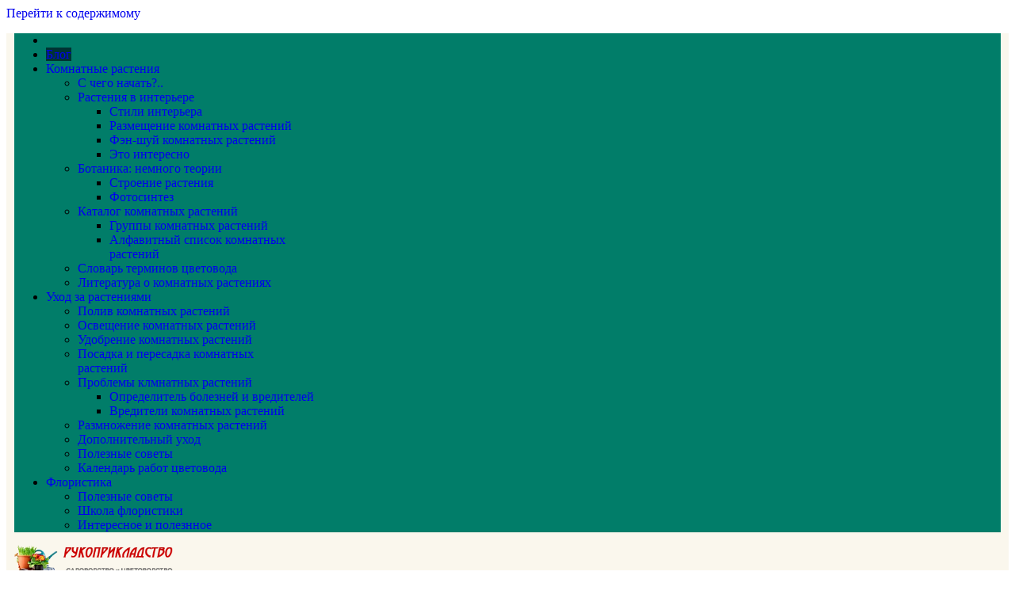

--- FILE ---
content_type: text/html; charset=utf-8
request_url: https://floristiko.ru/blog/nizkoroslye-zlaki-v-nashem-sadu
body_size: 14873
content:
<!DOCTYPE html><html lang="ru-ru" dir="ltr"><head><meta name="viewport" content="width=device-width, initial-scale=1"><link rel="icon" href="/images/favicon.ico" sizes="any"><link rel="apple-touch-icon" href="/images/favicon.ico"><meta charset="utf-8"><meta name="rights" content="Сайт про садоводство и цветоводство «Рукоприкладство»"><meta name="robots" content="index, follow"><meta name="author" content="Сайт про садоводство и цветоводство «Рукоприкладство»"><meta name="description" content="Низкорослые злаки в нашем саду. Неброская красота."><title>Низкорослые злаки в нашем саду</title><link href="https://floristiko.ru/blog/nizkoroslye-zlaki-v-nashem-sadu" rel="canonical"><link href="/favicon.ico" rel="icon" type="image/vnd.microsoft.icon"><link href="/media/plg_content_vote/css/rating.min.css?2b643b" rel="stylesheet"><link href="/media/vendor/joomla-custom-elements/css/joomla-alert.min.css?0.4.1" rel="stylesheet"><link href="/templates/yootheme/css/theme.15.css?1768205708" rel="stylesheet"><link href="/templates/yootheme/css/theme.update.css?4.5.33" rel="stylesheet"><link href="/modules/mod_djmegamenu/themes/san-san/css/djmegamenu.css?4.4.1.pro" rel="stylesheet"><link href="/modules/mod_djmegamenu/themes/default/css/djmegamenu.css?4.4.1.pro" rel="stylesheet"><link href="/modules/mod_djmegamenu/assets/css/offcanvas.min.css?4.4.1.pro" rel="stylesheet"><link href="/modules/mod_djmegamenu/mobilethemes/light/djmobilemenu.css?4.4.1.pro" rel="stylesheet"><style>.dj-hideitem,li.item-101{display:none !important}</style><style>#dj-megamenu221,#dj-megamenu221sticky{background:rgba(1,125,105,1)}#dj-megamenu221 li a.dj-up_a{border-right-color:rgba( 0,100,84,1);border-left-color:rgba( 1,150,126,1)}#dj-megamenu221.verticalMenu li a.dj-up_a{border-bottom-color:rgba( 1,150,126,1);border-top-color:rgba( 0,100,84,1)}#dj-megamenu221 li:hover a.dj-up_a,#dj-megamenu221 li.hover a.dj-up_a,#dj-megamenu221 li.active a.dj-up_a{background:rgba(0,51,51,1);border-right-color:rgba( 0,40,40,1);border-left-color:rgba( 0,61,61,1)}#dj-megamenu221 li:hover div.dj-subwrap,#dj-megamenu221 li.hover div.dj-subwrap{background:rgba(21,19,19,1)}#dj-megamenu221 li:hover div.dj-subwrap li:hover>div.dj-subwrap,#dj-megamenu221 li.hover div.dj-subwrap li.hover>div.dj-subwrap{background:rgba(21,19,19,1)}#dj-megamenu221 li ul.dj-submenu>li{border-top-color:rgba( 25,22,22,1)}#dj-megamenu221 .djsubrow_separator{border-bottom-color:rgba( 25,22,22,1)}#dj-megamenu221 li ul.dj-submenu>li>a:hover,#dj-megamenu221 li ul.dj-submenu>li>a.active,#dj-megamenu221 li ul.dj-submenu>li.hover:not(.subtree)>a{background:rgba(0,51,51,1)}</style><style>#dj-megamenu224,#dj-megamenu224sticky{background:rgba(1,125,105,1)}#dj-megamenu224 li a.dj-up_a{border-right-color:rgba( 0,100,84,1);border-left-color:rgba( 1,150,126,1)}#dj-megamenu224.verticalMenu li a.dj-up_a{border-bottom-color:rgba( 1,150,126,1);border-top-color:rgba( 0,100,84,1)}#dj-megamenu224 li:hover a.dj-up_a,#dj-megamenu224 li.hover a.dj-up_a,#dj-megamenu224 li.active a.dj-up_a{background:rgba(0,51,51,1);border-right-color:rgba( 0,40,40,1);border-left-color:rgba( 0,61,61,1)}#dj-megamenu224 li:hover div.dj-subwrap,#dj-megamenu224 li.hover div.dj-subwrap{background:rgba(21,19,19,1)}#dj-megamenu224 li:hover div.dj-subwrap li:hover>div.dj-subwrap,#dj-megamenu224 li.hover div.dj-subwrap li.hover>div.dj-subwrap{background:rgba(21,19,19,1)}#dj-megamenu224 li ul.dj-submenu>li{border-top-color:rgba( 25,22,22,1)}#dj-megamenu224 .djsubrow_separator{border-bottom-color:rgba( 25,22,22,1)}#dj-megamenu224 li ul.dj-submenu>li>a:hover,#dj-megamenu224 li ul.dj-submenu>li>a.active,#dj-megamenu224 li ul.dj-submenu>li.hover:not(.subtree)>a{background:rgba(0,51,51,1)}</style><style>@media (min-width:980px){#dj-megamenu224mobile{display:none}}@media (max-width:979px){#dj-megamenu224,#dj-megamenu224sticky,#dj-megamenu224placeholder{display:none !important}}</style> <script src="/media/vendor/jquery/js/jquery.min.js?3.7.1"></script> <script src="/media/vendor/jquery/js/jquery-noconflict.min.js?3.7.1"></script> <script src="/media/plg_jspeed/js/lazyload_loader.js?2b643b"></script> <script src="/media/plg_jspeed/js/lazyload.js?2b643b"></script> <script type="application/json" class="joomla-script-options new">{"joomla.jtext":{"ERROR":"Ошибка","MESSAGE":"Сообщение","NOTICE":"Внимание","WARNING":"Предупреждение","JCLOSE":"Закрыть","JOK":"Ок","JOPEN":"Открыть"},"system.paths":{"root":"","rootFull":"https:\/\/floristiko.ru\/","base":"","baseFull":"https:\/\/floristiko.ru\/"},"csrf.token":"3b52a4cb88737201fc8140dd2e2e9fbf"}</script> <script src="/media/system/js/core.min.js?a3d8f8"></script> <script src="/media/system/js/messages.min.js?9a4811" type="module"></script> <script src="/templates/yootheme/packages/theme-cookie/app/cookie.min.js?4.5.33" defer></script> <script src="/templates/yootheme/vendor/assets/uikit/dist/js/uikit.min.js?4.5.33"></script> <script src="/templates/yootheme/vendor/assets/uikit/dist/js/uikit-icons-line-gallery.min.js?4.5.33"></script> <script src="/templates/yootheme/js/theme.js?4.5.33"></script> <script src="/modules/mod_djmegamenu/assets/js/jquery.djmobilemenu.min.js?4.4.1.pro" defer></script> <script src="/media/com_widgetkit/js/maps.js" defer></script> <script type="application/ld+json">{"@context":"https://schema.org","@graph":[{"@type":"Organization","@id":"https://floristiko.ru/#/schema/Organization/base","name":"Floristiko.ru","url":"https://floristiko.ru/","logo":{"@type":"ImageObject","@id":"https://floristiko.ru/#/schema/ImageObject/logo","url":"images/logo.png","contentUrl":"images/logo.png","width":290,"height":53},"image":{"@id":"https://floristiko.ru/#/schema/ImageObject/logo"}},{"@type":"WebSite","@id":"https://floristiko.ru/#/schema/WebSite/base","url":"https://floristiko.ru/","name":"Сайт про садоводство и цветоводство «Рукоприкладство»","publisher":{"@id":"https://floristiko.ru/#/schema/Organization/base"}},{"@type":"WebPage","@id":"https://floristiko.ru/#/schema/WebPage/base","url":"https://floristiko.ru/blog/nizkoroslye-zlaki-v-nashem-sadu","name":"Низкорослые злаки в нашем саду","description":"Низкорослые злаки в нашем саду. Неброская красота.","isPartOf":{"@id":"https://floristiko.ru/#/schema/WebSite/base"},"about":{"@id":"https://floristiko.ru/#/schema/Organization/base"},"inLanguage":"ru-RU"},{"@type":"Article","@id":"https://floristiko.ru/#/schema/com_content/article/24","isPartOf":{"@id":"https://floristiko.ru/#/schema/WebPage/base"}},{"@isPartOf":{"@id":"https://floristiko.ru/#/schema/com_content/article/24","@type":"Product","name":"Низкорослые злаки в нашем саду","aggregateRating":{"@type":"AggregateRating","ratingCount":"1","ratingValue":"5.0"}}}]}</script> <script>window.yootheme||={};var $theme=yootheme.theme={"cookie":{"mode":"notification","template":"<div class=\"tm-cookie-banner uk-section uk-section-xsmall uk-section-muted uk-position-bottom uk-position-fixed\">\n        <div class=\"uk-container uk-container-expand uk-text-center\">\n\n            \u0418\u0441\u043f\u043e\u043b\u044c\u0437\u0443\u044f \u044d\u0442\u043e\u0442 \u0441\u0430\u0439\u0442, \u0432\u044b \u0441\u043e\u0433\u043b\u0430\u0448\u0430\u0435\u0442\u0435\u0441\u044c \u043d\u0430 \u0438\u0441\u043f\u043e\u043b\u044c\u0437\u043e\u0432\u0430\u043d\u0438\u0435 \u0444\u0430\u0439\u043b\u043e\u0432 cookie, \u043a\u0430\u043a \u043e\u043f\u0438\u0441\u0430\u043d\u043e \u0432 \u043d\u0430\u0448\u0435\u0439 \u041f\u043e\u043b\u0438\u0442\u0438\u043a\u0435 \u043a\u043e\u043d\u0444\u0438\u0434\u0435\u043d\u0446\u0438\u0430\u043b\u044c\u043d\u043e\u0441\u0442\u0438.\n                            <button type=\"button\" class=\"js-accept uk-close uk-position-center-right uk-position-medium\" data-uk-close data-uk-toggle=\"target: !.uk-section; animation: true\"><\/button>\n            \n            \n        <\/div>\n    <\/div>","position":"bottom"},"i18n":{"close":{"label":"\u0417\u0430\u043a\u0440\u044b\u0442\u044c"},"totop":{"label":"\u041d\u0430\u0432\u0435\u0440\u0445"},"marker":{"label":"\u041e\u0442\u043a\u0440\u044b\u0442\u044c"},"navbarToggleIcon":{"label":"\u041e\u0442\u043a\u0440\u044b\u0442\u044c \u043c\u0435\u043d\u044e"},"paginationPrevious":{"label":"\u041f\u0440\u0435\u0434\u044b\u0434\u0443\u0449\u0430\u044f \u0441\u0442\u0440\u0430\u043d\u0438\u0446\u0430"},"paginationNext":{"label":"\u0421\u043b\u0435\u0434\u0443\u044e\u0449\u0430\u044f \u0441\u0442\u0440\u0430\u043d\u0438\u0446\u0430"},"searchIcon":{"toggle":"\u041e\u0442\u043a\u0440\u044b\u0442\u044c \u043f\u043e\u0438\u0441\u043a","submit":"\u0418\u0441\u043a\u0430\u0442\u044c"},"slider":{"next":"\u0421\u043b\u0435\u0434\u0443\u044e\u0449\u0438\u0439 \u0441\u043b\u0430\u0439\u0434","previous":"\u041f\u0440\u0435\u0434\u044b\u0434\u0443\u0449\u0438\u0439 \u0441\u043b\u0430\u0439\u0434","slideX":"\u0421\u043b\u0430\u0439\u0434 %s","slideLabel":"%s \u0438\u0437 %s"},"slideshow":{"next":"\u0421\u043b\u0435\u0434\u0443\u044e\u0449\u0438\u0439 \u0441\u043b\u0430\u0439\u0434","previous":"\u041f\u0440\u0435\u0434\u044b\u0434\u0443\u0449\u0438\u0439 \u0441\u043b\u0430\u0439\u0434","slideX":"\u0421\u043b\u0430\u0439\u0434 %s","slideLabel":"%s \u0438\u0437 %s"},"lightboxPanel":{"next":"\u0421\u043b\u0435\u0434\u0443\u044e\u0449\u0438\u0439 \u0441\u043b\u0430\u0439\u0434","previous":"\u041f\u0440\u0435\u0434\u044b\u0434\u0443\u0449\u0438\u0439 \u0441\u043b\u0430\u0439\u0434","slideLabel":"%s \u0438\u0437 %s","close":"\u0417\u0430\u043a\u0440\u044b\u0442\u044c"}}};</script><link rel="stylesheet" href="/css/custom.css"><link rel="stylesheet" href="/css/fontawesome/fontawesome-duotone-no-min.css"><link rel="stylesheet" href="/css/fontawesome/brands.min.css"><link rel="stylesheet" href="/css/fontawesome/thin.min.css"><link rel="stylesheet" href="/css/fontawesome/light.min.css"><link rel="stylesheet" href="/css/fontawesome/regular.min.css"><link rel="stylesheet" href="/css/fontawesome/solid.min.css"><link rel="stylesheet" href="/css/fontawesome/sharp-thin.min.css"><link rel="stylesheet" href="/css/fontawesome/sharp-light.min.css"><link rel="stylesheet" href="/css/fontawesome/sharp-regular.min.css"><link rel="stylesheet" href="/css/fontawesome/sharp-solid.min.css"> <script src="/js/jquery.maskedinput.min.js"></script><meta property="og:title" content="Низкорослые злаки в нашем саду" /><meta property="og:type" content="website" /><meta property="og:url" content="https://floristiko.ru/blog/nizkoroslye-zlaki-v-nashem-sadu" /><meta property="og:description" content="Низкорослые злаки в нашем саду. Неброская красота." /><meta property="og:site_name" content="Сайт про садоводство и цветоводство «Рукоприкладство»" /><noscript><style type="text/css">.jspeed-img-lazyload{display:none}</style> </noscript> </head><body class="just"><div class="uk-hidden-visually uk-notification uk-notification-top-left uk-width-auto"><div class="uk-notification-message"> <a href="#tm-main" class="uk-link-reset">Перейти к содержимому</a> </div></div><div class="tm-page"> <header class="tm-header-mobile uk-hidden@m"><div class="uk-navbar-container"><div class="uk-container uk-container-expand"> <nav class="uk-navbar" uk-navbar="{&quot;align&quot;:&quot;left&quot;,&quot;container&quot;:&quot;.tm-header-mobile&quot;,&quot;boundary&quot;:&quot;.tm-header-mobile .uk-navbar-container&quot;}"><div class="uk-navbar-left "><div class="uk-navbar-item" id="module-224"><div class="dj-megamenu-wrapper" data-joomla4 data-tmpl="yootheme"><ul id="dj-megamenu224" class="dj-megamenu dj-megamenu-default dj-megamenu-wcag dj-megamenu-custom verticalMenu  dj-fa-0" data-trigger="979" role="menubar" aria-label="ГЛАВНОЕ МЕНЮ Мобильная версия"> <li class="dj-up itemid101 first" role="none"><a class="dj-up_a  " href="/" role="menuitem"><span ></span></a></li><li class="dj-up itemid168 current active" role="none"><a class="dj-up_a active " href="/blog" role="menuitem"><span ><span class="title"><span class="name">Блог</span></span></span></a></li><li class="dj-up itemid146 parent" role="none"><a class="dj-up_a  " aria-haspopup="true" aria-expanded="false" href="/komnatnye-rasteniya" role="menuitem"><span class="dj-drop" ><span class="title"><span class="name">Комнатные растения</span></span><span class="arrow" aria-hidden="true"></span></span></a><div class="dj-subwrap  single_column subcols1" style=""><div class="dj-subwrap-in" style="width:300px;"><div class="dj-subcol" style="width:300px"><ul class="dj-submenu" role="menu" aria-label="Комнатные растения"><li class="itemid122 first" role="none"><a href="/komnatnye-rasteniya/s-chego-nachat" role="menuitem"><span class="title"><span class="name">С чего начать?..</span></span></a></li><li class="itemid120 parent alias" role="none"><a class="dj-more " aria-haspopup="true" aria-expanded="false" href="/rasteniya-v-interere" role="menuitem"><span class="title"><span class="name">Растения в интерьере</span></span><span class="arrow" aria-hidden="true"></span></a><div class="dj-subwrap  single_column subcols1" style=""><div class="dj-subwrap-in" style="width:300px;"><div class="dj-subcol" style="width:300px"><ul class="dj-submenu" role="menu" aria-label="Растения в интерьере"><li class="itemid119 first alias" role="none"><a href="/stili-interera" role="menuitem"><span class="title"><span class="name">Стили интерьера</span></span></a></li><li class="itemid118 alias" role="none"><a href="/razmeshchenie-komnatnykh-rastenij" role="menuitem"><span class="title"><span class="name">Размещение комнатных растений</span></span></a></li><li class="itemid235 alias" role="none"><a href="/fen-shuj-komnatnykh-rastenij" role="menuitem"><span class="title"><span class="name">Фэн-шуй комнатных растений </span></span></a></li><li class="itemid117 alias" role="none"><a href="/eto-interesno" role="menuitem"><span class="title"><span class="name">Это интересно</span></span></a></li></ul></div></div></div></li><li class="itemid110 parent" role="none"><a class="dj-more " aria-haspopup="true" aria-expanded="false" href="/komnatnye-rasteniya/botanika" role="menuitem"><span class="title"><span class="name">Ботаника: немного теории</span></span><span class="arrow" aria-hidden="true"></span></a><div class="dj-subwrap  single_column subcols1" style=""><div class="dj-subwrap-in" style="width:300px;"><div class="dj-subcol" style="width:300px"><ul class="dj-submenu" role="menu" aria-label="Ботаника: немного теории"><li class="itemid109 first" role="none"><a href="/komnatnye-rasteniya/botanika/stroenie-rasteniya" role="menuitem"><span class="title"><span class="name">Строение растения</span></span></a></li><li class="itemid123" role="none"><a href="/komnatnye-rasteniya/botanika/fotosintez" role="menuitem"><span class="title"><span class="name">Фотосинтез</span></span></a></li></ul></div></div></div></li><li class="itemid169 parent" role="none"><a class="dj-more " aria-haspopup="true" aria-expanded="false" href="/komnatnye-rasteniya/katalog-komnatnykh-rastenij" role="menuitem"><span class="title"><span class="name">Каталог комнатных растений</span></span><span class="arrow" aria-hidden="true"></span></a><div class="dj-subwrap  single_column subcols1" style=""><div class="dj-subwrap-in" style="width:300px;"><div class="dj-subcol" style="width:300px"><ul class="dj-submenu" role="menu" aria-label="Каталог комнатных растений"><li class="itemid148 first" role="none"><a href="/komnatnye-rasteniya/katalog-komnatnykh-rastenij/gruppy-komnatnykh-rastenij" role="menuitem"><span class="title"><span class="name">Группы комнатных растений</span></span></a></li><li class="itemid151 alias" role="none"><a href="/alfavitnyj-spisok-komnatnykh-rastenij" role="menuitem"><span class="title"><span class="name">Алфавитный список комнатных растений</span></span></a></li></ul></div></div></div></li><li class="itemid102 alias" role="none"><a href="/slovar-terminov" role="menuitem"><span class="title"><span class="name">Словарь терминов цветовода</span></span></a></li><li class="itemid121" role="none"><a href="/komnatnye-rasteniya/literatura" role="menuitem"><span class="title"><span class="name">Литература о комнатных растениях</span></span></a></li></ul></div></div></div></li><li class="dj-up itemid103 parent" role="none"><a class="dj-up_a  " aria-haspopup="true" aria-expanded="false" href="/ukhod" role="menuitem"><span class="dj-drop" ><span class="title"><span class="name">Уход за растениями</span></span><span class="arrow" aria-hidden="true"></span></span></a><div class="dj-subwrap  single_column subcols1" style=""><div class="dj-subwrap-in" style="width:300px;"><div class="dj-subcol" style="width:300px"><ul class="dj-submenu" role="menu" aria-label="Уход за растениями"><li class="itemid104 first" role="none"><a href="/ukhod/poliv" role="menuitem"><span class="title"><span class="name">Полив комнатных растений</span></span></a></li><li class="itemid153" role="none"><a href="/ukhod/osveshchenie" role="menuitem"><span class="title"><span class="name">Освещение комнатных растений</span></span></a></li><li class="itemid124" role="none"><a href="/ukhod/udobrenie" role="menuitem"><span class="title"><span class="name">Удобрение комнатных растений</span></span></a></li><li class="itemid105" role="none"><a href="/ukhod/peresadka" role="menuitem"><span class="title"><span class="name">Посадка и пересадка комнатных растений</span></span></a></li><li class="itemid108 parent" role="none"><a class="dj-more " aria-haspopup="true" aria-expanded="false" href="/ukhod/problemy" role="menuitem"><span class="title"><span class="name">Проблемы клмнатных растений</span></span><span class="arrow" aria-hidden="true"></span></a><div class="dj-subwrap  single_column subcols1" style=""><div class="dj-subwrap-in" style="width:300px;"><div class="dj-subcol" style="width:300px"><ul class="dj-submenu" role="menu" aria-label="Проблемы клмнатных растений"><li class="itemid112 first" role="none"><a href="/ukhod/problemy/opredelitel" role="menuitem"><span class="title"><span class="name">Определитель болезней и вредителей</span></span></a></li><li class="itemid111" role="none"><a href="/ukhod/problemy/vrediteli" role="menuitem"><span class="title"><span class="name">Вредители комнатных растений</span></span></a></li></ul></div></div></div></li><li class="itemid106" role="none"><a href="/ukhod/razmnozhenie" role="menuitem"><span class="title"><span class="name">Размножение комнатных растений</span></span></a></li><li class="itemid107" role="none"><a href="/ukhod/dopolnitelnyj-ukhod" role="menuitem"><span class="title"><span class="name">Дополнительный уход</span></span></a></li><li class="itemid113" role="none"><a href="/ukhod/poleznye-sovety" role="menuitem"><span class="title"><span class="name">Полезные советы</span></span></a></li><li class="itemid159" role="none"><a href="/ukhod/kalendar-rabot-tsvetovoda" role="menuitem"><span class="title"><span class="name">Календарь работ цветовода</span></span></a></li></ul></div></div></div></li><li class="dj-up itemid163 parent" role="none"><a class="dj-up_a  " aria-haspopup="true" aria-expanded="false" href="/floristika" role="menuitem"><span class="dj-drop" ><span class="title"><span class="name">Флористика</span></span><span class="arrow" aria-hidden="true"></span></span></a><div class="dj-subwrap  single_column subcols1" style=""><div class="dj-subwrap-in" style="width:300px;"><div class="dj-subcol" style="width:300px"><ul class="dj-submenu" role="menu" aria-label="Флористика"><li class="itemid164 first" role="none"><a href="/floristika/poleznye-sovety" role="menuitem"><span class="title"><span class="name">Полезные советы</span></span></a></li><li class="itemid165" role="none"><a href="/floristika/shkola-floristiki" role="menuitem"><span class="title"><span class="name">Школа флористики</span></span></a></li><li class="itemid167" role="none"><a href="/floristika/interesnoe-i-poleznnoe" role="menuitem"><span class="title"><span class="name">Интересное и полезнное</span></span></a></li></ul></div></div></div></li></ul><div id="dj-megamenu224mobile" class="dj-megamenu-offcanvas dj-megamenu-offcanvas-light "> <button class="dj-mobile-open-btn dj-fa-0" aria-label="Открыть мобильное меню"><span class="dj-mobile-open-icon" aria-hidden="true"></span><span class="dj-mobile-open-label">Меню</span></button><aside id="dj-megamenu224offcanvas" class="dj-offcanvas dj-offcanvas-light dj-offcanvas-left dj-fa-0 " data-effect="1" aria-hidden="true" aria-label="ГЛАВНОЕ МЕНЮ Мобильная версия"><div class="dj-offcanvas-top"> <button class="dj-offcanvas-close-btn" aria-label="Закрыть мобильное меню"><span class="dj-offcanvas-close-icon" aria-hidden="true"></span></button> </div><div class="dj-offcanvas-logo"> <a href="https://floristiko.ru/"> <picture> <source type="image/webp"> <img src="[data-uri]" data-jspeed-lazyload="1" loading="lazy" data-src="/images/logo.webp" class="jspeed-img-lazyload" alt="Сайт про садоводство и цветоводство «Рукоприкладство»" /> </picture> </a> </div><div class="dj-offcanvas-content"><ul class="dj-mobile-nav dj-mobile-light " role="menubar"> <li class="dj-mobileitem itemid-101 dj-hideitem" role="none"><a href="/" role="menuitem"><span class="dj-icon fa fa-home" aria-hidden="true"></span></a></li><li class="dj-mobileitem itemid-168 current" role="none"><a class=" withicon " href="/blog" role="menuitem"><span class="title"><span class="name">Блог</span></span></a></li><li class="dj-mobileitem itemid-146 deeper parent" role="none"><a class=" withicon " aria-haspopup="true" aria-expanded="false" href="/komnatnye-rasteniya" role="menuitem"><span class="title"><span class="name">Комнатные растения</span></span></a><ul class="dj-mobile-nav-child"><li class="dj-mobileitem itemid-122" role="none"><a class=" withicon " href="/komnatnye-rasteniya/s-chego-nachat" role="menuitem"><img class="dj-icon jspeed-img-lazyload" src="[data-uri]" data-jspeed-lazyload="1" loading="lazy" data-src="/images/stories/help.webp" alt="" aria-hidden="true" /><span class="image-title"><span class="name">С чего начать?..</span></span></a></li><li class="dj-mobileitem itemid-120 deeper parent" role="none"><a class=" withicon " aria-haspopup="true" aria-expanded="false" href="/rasteniya-v-interere" role="menuitem"><img class="dj-icon jspeed-img-lazyload" src="[data-uri]" data-jspeed-lazyload="1" loading="lazy" data-src="/images/stories/palma.webp" alt="" aria-hidden="true" /><span class="image-title"><span class="name">Растения в интерьере</span></span></a><ul class="dj-mobile-nav-child"><li class="dj-mobileitem itemid-119" role="none"><a class=" withicon " href="/stili-interera" role="menuitem"><img class="dj-icon jspeed-img-lazyload" src="[data-uri]" data-jspeed-lazyload="1" loading="lazy" data-src="/images/stories/vetka-dereva.webp" alt="" aria-hidden="true" /><span class="image-title"><span class="name">Стили интерьера</span></span></a></li><li class="dj-mobileitem itemid-118" role="none"><a class=" withicon " href="/razmeshchenie-komnatnykh-rastenij" role="menuitem"><img class="dj-icon jspeed-img-lazyload" src="[data-uri]" data-jspeed-lazyload="1" loading="lazy" data-src="/images/stories/vetka-dereva.webp" alt="" aria-hidden="true" /><span class="image-title"><span class="name">Размещение комнатных растений</span></span></a></li><li class="dj-mobileitem itemid-235" role="none"><a class=" withicon " href="/fen-shuj-komnatnykh-rastenij" role="menuitem"><img class="dj-icon jspeed-img-lazyload" src="[data-uri]" data-jspeed-lazyload="1" loading="lazy" data-src="/images/stories/vetka-dereva.webp" alt="" aria-hidden="true" /><span class="image-title"><span class="name">Фэн-шуй комнатных растений </span></span></a></li><li class="dj-mobileitem itemid-117" role="none"><a class=" withicon " href="/eto-interesno" role="menuitem"><img class="dj-icon jspeed-img-lazyload" src="[data-uri]" data-jspeed-lazyload="1" loading="lazy" data-src="/images/stories/vetka-dereva.webp" alt="" aria-hidden="true" /><span class="image-title"><span class="name">Это интересно</span></span></a></li></ul></li><li class="dj-mobileitem itemid-110 deeper parent" role="none"><a class=" withicon " aria-haspopup="true" aria-expanded="false" href="/komnatnye-rasteniya/botanika" role="menuitem"><img class="dj-icon jspeed-img-lazyload" src="[data-uri]" data-jspeed-lazyload="1" loading="lazy" data-src="/images/stories/flora.webp" alt="" aria-hidden="true" /><span class="image-title"><span class="name">Ботаника: немного теории</span></span></a><ul class="dj-mobile-nav-child"><li class="dj-mobileitem itemid-109" role="none"><a class=" withicon " href="/komnatnye-rasteniya/botanika/stroenie-rasteniya" role="menuitem"><img class="dj-icon jspeed-img-lazyload" src="[data-uri]" data-jspeed-lazyload="1" loading="lazy" data-src="/images/stories/plants.webp" alt="" aria-hidden="true" /><span class="image-title"><span class="name">Строение растения</span></span></a></li><li class="dj-mobileitem itemid-123" role="none"><a class=" withicon " href="/komnatnye-rasteniya/botanika/fotosintez" role="menuitem"><img class="dj-icon jspeed-img-lazyload" src="[data-uri]" data-jspeed-lazyload="1" loading="lazy" data-src="/images/stories/plants.webp" alt="" aria-hidden="true" /><span class="image-title"><span class="name">Фотосинтез</span></span></a></li></ul></li><li class="dj-mobileitem itemid-169 deeper parent" role="none"><a class=" withicon " aria-haspopup="true" aria-expanded="false" href="/komnatnye-rasteniya/katalog-komnatnykh-rastenij" role="menuitem"><img class="dj-icon jspeed-img-lazyload" src="[data-uri]" data-jspeed-lazyload="1" loading="lazy" data-src="/images/stories/information.webp" alt="" aria-hidden="true" /><span class="image-title"><span class="name">Каталог комнатных растений</span></span></a><ul class="dj-mobile-nav-child"><li class="dj-mobileitem itemid-148" role="none"><a class=" withicon " href="/komnatnye-rasteniya/katalog-komnatnykh-rastenij/gruppy-komnatnykh-rastenij" role="menuitem"><img class="dj-icon jspeed-img-lazyload" src="[data-uri]" data-jspeed-lazyload="1" loading="lazy" data-src="/images/stories/alenkij-cvetochek.webp" alt="" aria-hidden="true" /><span class="image-title"><span class="name">Группы комнатных растений</span></span></a></li><li class="dj-mobileitem itemid-151" role="none"><a class=" withicon " href="/alfavitnyj-spisok-komnatnykh-rastenij" role="menuitem"><img class="dj-icon jspeed-img-lazyload" src="[data-uri]" data-jspeed-lazyload="1" loading="lazy" data-src="/images/stories/alenkij-cvetochek.webp" alt="" aria-hidden="true" /><span class="image-title"><span class="name">Алфавитный список комнатных растений</span></span></a></li></ul></li><li class="dj-mobileitem itemid-102" role="none"><a class=" withicon " href="/slovar-terminov" role="menuitem"><img class="dj-icon jspeed-img-lazyload" src="[data-uri]" data-jspeed-lazyload="1" loading="lazy" data-src="/images/stories/information.webp" alt="" aria-hidden="true" /><span class="image-title"><span class="name">Словарь терминов цветовода</span></span></a></li><li class="dj-mobileitem itemid-121" role="none"><a class=" withicon " href="/komnatnye-rasteniya/literatura" role="menuitem"><img class="dj-icon jspeed-img-lazyload" src="[data-uri]" data-jspeed-lazyload="1" loading="lazy" data-src="/images/stories/knigi.webp" alt="" aria-hidden="true" /><span class="image-title"><span class="name">Литература о комнатных растениях</span></span></a></li></ul></li><li class="dj-mobileitem itemid-103 deeper parent" role="none"><a class=" withicon " aria-haspopup="true" aria-expanded="false" href="/ukhod" role="menuitem"><span class="title"><span class="name">Уход за растениями</span></span></a><ul class="dj-mobile-nav-child"><li class="dj-mobileitem itemid-104" role="none"><a class=" withicon " href="/ukhod/poliv" role="menuitem"><span class="title"><span class="name">Полив комнатных растений</span></span></a></li><li class="dj-mobileitem itemid-153" role="none"><a class=" withicon " href="/ukhod/osveshchenie" role="menuitem"><span class="title"><span class="name">Освещение комнатных растений</span></span></a></li><li class="dj-mobileitem itemid-124" role="none"><a class=" withicon " href="/ukhod/udobrenie" role="menuitem"><span class="title"><span class="name">Удобрение комнатных растений</span></span></a></li><li class="dj-mobileitem itemid-105" role="none"><a class=" withicon " href="/ukhod/peresadka" role="menuitem"><span class="title"><span class="name">Посадка и пересадка комнатных растений</span></span></a></li><li class="dj-mobileitem itemid-108 deeper parent" role="none"><a class=" withicon " aria-haspopup="true" aria-expanded="false" href="/ukhod/problemy" role="menuitem"><span class="title"><span class="name">Проблемы клмнатных растений</span></span></a><ul class="dj-mobile-nav-child"><li class="dj-mobileitem itemid-112" role="none"><a class=" withicon " href="/ukhod/problemy/opredelitel" role="menuitem"><img class="dj-icon jspeed-img-lazyload" src="[data-uri]" data-jspeed-lazyload="1" loading="lazy" data-src="/images/stories/help.webp" alt="" aria-hidden="true" /><span class="image-title"><span class="name">Определитель болезней и вредителей</span></span></a></li><li class="dj-mobileitem itemid-111" role="none"><a class=" withicon " href="/ukhod/problemy/vrediteli" role="menuitem"><img class="dj-icon jspeed-img-lazyload" src="[data-uri]" data-jspeed-lazyload="1" loading="lazy" data-src="/images/stories/bug.webp" alt="" aria-hidden="true" /><span class="image-title"><span class="name">Вредители комнатных растений</span></span></a></li></ul></li><li class="dj-mobileitem itemid-106" role="none"><a class=" withicon " href="/ukhod/razmnozhenie" role="menuitem"><span class="title"><span class="name">Размножение комнатных растений</span></span></a></li><li class="dj-mobileitem itemid-107" role="none"><a class=" withicon " href="/ukhod/dopolnitelnyj-ukhod" role="menuitem"><span class="title"><span class="name">Дополнительный уход</span></span></a></li><li class="dj-mobileitem itemid-113" role="none"><a class=" withicon " href="/ukhod/poleznye-sovety" role="menuitem"><span class="title"><span class="name">Полезные советы</span></span></a></li><li class="dj-mobileitem itemid-159" role="none"><a class=" withicon " href="/ukhod/kalendar-rabot-tsvetovoda" role="menuitem"><span class="title"><span class="name">Календарь работ цветовода</span></span></a></li></ul></li><li class="dj-mobileitem itemid-163 deeper parent" role="none"><a class=" withicon " aria-haspopup="true" aria-expanded="false" href="/floristika" role="menuitem"><span class="title"><span class="name">Флористика</span></span></a><ul class="dj-mobile-nav-child"><li class="dj-mobileitem itemid-164" role="none"><a class=" withicon " href="/floristika/poleznye-sovety" role="menuitem"><img class="dj-icon jspeed-img-lazyload" src="[data-uri]" data-jspeed-lazyload="1" loading="lazy" data-src="/images/stories/buket-cvetov.webp" alt="" aria-hidden="true" /><span class="image-title"><span class="name">Полезные советы</span></span></a></li><li class="dj-mobileitem itemid-165" role="none"><a class=" withicon " href="/floristika/shkola-floristiki" role="menuitem"><img class="dj-icon jspeed-img-lazyload" src="[data-uri]" data-jspeed-lazyload="1" loading="lazy" data-src="/images/stories/buket-cvetov.webp" alt="" aria-hidden="true" /><span class="image-title"><span class="name">Школа флористики</span></span></a></li><li class="dj-mobileitem itemid-167" role="none"><a class=" withicon " href="/floristika/interesnoe-i-poleznnoe" role="menuitem"><img class="dj-icon jspeed-img-lazyload" src="[data-uri]" data-jspeed-lazyload="1" loading="lazy" data-src="/images/stories/buket-cvetov.webp" alt="" aria-hidden="true" /><span class="image-title"><span class="name">Интересное и полезнное</span></span></a></li></ul></li></ul></div></aside></div></div></div><div class="uk-navbar-item" id="module-91"><div class="uk-margin-remove-last-child custom" ><a href="/"><img style="width: 200px !important;" src="[data-uri]" data-jspeed-lazyload="1" loading="lazy" data-src="/images/logo.webp" class="jspeed-img-lazyload" alt="садоводство цветоводство" /></a></div></div></div></nav> </div> </div> </header><div class="tm-toolbar tm-toolbar-default uk-visible@m"><div class="uk-container uk-flex uk-flex-middle"><div><div class="uk-grid-medium uk-child-width-auto uk-flex-middle" uk-grid="margin: uk-margin-small-top"><div><div class="uk-panel" id="module-105"><div class="uk-margin-remove-last-child custom" ><a href="/"><img src="[data-uri]" data-jspeed-lazyload="1" loading="lazy" data-src="/images/logo.webp" class="jspeed-img-lazyload" alt="садоводство цветоводство"></a></div></div></div></div></div></div></div><header class="tm-header uk-visible@m"><div class="uk-navbar-container"><div class="uk-container"> <nav class="uk-navbar" uk-navbar="{&quot;align&quot;:&quot;left&quot;,&quot;container&quot;:&quot;.tm-header&quot;,&quot;boundary&quot;:&quot;.tm-header .uk-navbar-container&quot;}"><div class="uk-navbar-left "><div class="uk-navbar-item" id="module-221"><div class="dj-megamenu-wrapper" data-joomla4 data-tmpl="yootheme"><ul id="dj-megamenu221" class="dj-megamenu dj-megamenu-san-san dj-megamenu-wcag dj-megamenu-custom horizontalMenu  dj-fa-0" data-trigger="979" role="menubar" aria-label="ГЛАВНОЕ МЕНЮ Десктоп"> <li class="dj-up itemid101 first" role="none"><a class="dj-up_a  " href="/" role="menuitem"><span ><span class="dj-icon fa fa-home" aria-hidden="true"></span></span></a></li><li class="dj-up itemid168 current active" role="none"><a class="dj-up_a active " href="/blog" role="menuitem"><span ><span class="title"><span class="name">Блог</span></span></span></a></li><li class="dj-up itemid146 parent" role="none"><a class="dj-up_a  " aria-haspopup="true" aria-expanded="false" href="/komnatnye-rasteniya" role="menuitem"><span class="dj-drop" ><span class="title"><span class="name">Комнатные растения</span></span><span class="arrow" aria-hidden="true"></span></span></a><div class="dj-subwrap  single_column subcols1" style=""><div class="dj-subwrap-in" style="width:300px;"><div class="dj-subcol" style="width:300px"><ul class="dj-submenu" role="menu" aria-label="Комнатные растения"><li class="itemid122 first" role="none"><a href="/komnatnye-rasteniya/s-chego-nachat" role="menuitem"><img class="dj-icon jspeed-img-lazyload" src="[data-uri]" data-jspeed-lazyload="1" loading="lazy" data-src="/images/stories/help.webp" alt="" aria-hidden="true" /><span class="image-title"><span class="name">С чего начать?..</span></span></a></li><li class="itemid120 parent alias" role="none"><a class="dj-more " aria-haspopup="true" aria-expanded="false" href="/rasteniya-v-interere" role="menuitem"><img class="dj-icon jspeed-img-lazyload" src="[data-uri]" data-jspeed-lazyload="1" loading="lazy" data-src="/images/stories/palma.webp" alt="" aria-hidden="true" /><span class="image-title"><span class="name">Растения в интерьере</span></span><span class="arrow" aria-hidden="true"></span></a><div class="dj-subwrap  single_column subcols1" style=""><div class="dj-subwrap-in" style="width:300px;"><div class="dj-subcol" style="width:300px"><ul class="dj-submenu" role="menu" aria-label="Растения в интерьере"><li class="itemid119 first alias" role="none"><a href="/stili-interera" role="menuitem"><img class="dj-icon jspeed-img-lazyload" src="[data-uri]" data-jspeed-lazyload="1" loading="lazy" data-src="/images/stories/vetka-dereva.webp" alt="" aria-hidden="true" /><span class="image-title"><span class="name">Стили интерьера</span></span></a></li><li class="itemid118 alias" role="none"><a href="/razmeshchenie-komnatnykh-rastenij" role="menuitem"><img class="dj-icon jspeed-img-lazyload" src="[data-uri]" data-jspeed-lazyload="1" loading="lazy" data-src="/images/stories/vetka-dereva.webp" alt="" aria-hidden="true" /><span class="image-title"><span class="name">Размещение комнатных растений</span></span></a></li><li class="itemid235 alias" role="none"><a href="/fen-shuj-komnatnykh-rastenij" role="menuitem"><img class="dj-icon jspeed-img-lazyload" src="[data-uri]" data-jspeed-lazyload="1" loading="lazy" data-src="/images/stories/vetka-dereva.webp" alt="" aria-hidden="true" /><span class="image-title"><span class="name">Фэн-шуй комнатных растений </span></span></a></li><li class="itemid117 alias" role="none"><a href="/eto-interesno" role="menuitem"><img class="dj-icon jspeed-img-lazyload" src="[data-uri]" data-jspeed-lazyload="1" loading="lazy" data-src="/images/stories/vetka-dereva.webp" alt="" aria-hidden="true" /><span class="image-title"><span class="name">Это интересно</span></span></a></li></ul></div></div></div></li><li class="itemid110 parent" role="none"><a class="dj-more " aria-haspopup="true" aria-expanded="false" href="/komnatnye-rasteniya/botanika" role="menuitem"><img class="dj-icon jspeed-img-lazyload" src="[data-uri]" data-jspeed-lazyload="1" loading="lazy" data-src="/images/stories/flora.webp" alt="" aria-hidden="true" /><span class="image-title"><span class="name">Ботаника: немного теории</span></span><span class="arrow" aria-hidden="true"></span></a><div class="dj-subwrap  single_column subcols1" style=""><div class="dj-subwrap-in" style="width:300px;"><div class="dj-subcol" style="width:300px"><ul class="dj-submenu" role="menu" aria-label="Ботаника: немного теории"><li class="itemid109 first" role="none"><a href="/komnatnye-rasteniya/botanika/stroenie-rasteniya" role="menuitem"><img class="dj-icon jspeed-img-lazyload" src="[data-uri]" data-jspeed-lazyload="1" loading="lazy" data-src="/images/stories/plants.webp" alt="" aria-hidden="true" /><span class="image-title"><span class="name">Строение растения</span></span></a></li><li class="itemid123" role="none"><a href="/komnatnye-rasteniya/botanika/fotosintez" role="menuitem"><img class="dj-icon jspeed-img-lazyload" src="[data-uri]" data-jspeed-lazyload="1" loading="lazy" data-src="/images/stories/plants.webp" alt="" aria-hidden="true" /><span class="image-title"><span class="name">Фотосинтез</span></span></a></li></ul></div></div></div></li><li class="itemid169 parent" role="none"><a class="dj-more " aria-haspopup="true" aria-expanded="false" href="/komnatnye-rasteniya/katalog-komnatnykh-rastenij" role="menuitem"><img class="dj-icon jspeed-img-lazyload" src="[data-uri]" data-jspeed-lazyload="1" loading="lazy" data-src="/images/stories/information.webp" alt="" aria-hidden="true" /><span class="image-title"><span class="name">Каталог комнатных растений</span></span><span class="arrow" aria-hidden="true"></span></a><div class="dj-subwrap  single_column subcols1" style=""><div class="dj-subwrap-in" style="width:300px;"><div class="dj-subcol" style="width:300px"><ul class="dj-submenu" role="menu" aria-label="Каталог комнатных растений"><li class="itemid148 first" role="none"><a href="/komnatnye-rasteniya/katalog-komnatnykh-rastenij/gruppy-komnatnykh-rastenij" role="menuitem"><img class="dj-icon jspeed-img-lazyload" src="[data-uri]" data-jspeed-lazyload="1" loading="lazy" data-src="/images/stories/alenkij-cvetochek.webp" alt="" aria-hidden="true" /><span class="image-title"><span class="name">Группы комнатных растений</span></span></a></li><li class="itemid151 alias" role="none"><a href="/alfavitnyj-spisok-komnatnykh-rastenij" role="menuitem"><img class="dj-icon jspeed-img-lazyload" src="[data-uri]" data-jspeed-lazyload="1" loading="lazy" data-src="/images/stories/alenkij-cvetochek.webp" alt="" aria-hidden="true" /><span class="image-title"><span class="name">Алфавитный список комнатных растений</span></span></a></li></ul></div></div></div></li><li class="itemid102 alias" role="none"><a href="/slovar-terminov" role="menuitem"><img class="dj-icon jspeed-img-lazyload" src="[data-uri]" data-jspeed-lazyload="1" loading="lazy" data-src="/images/stories/information.webp" alt="" aria-hidden="true" /><span class="image-title"><span class="name">Словарь терминов цветовода</span></span></a></li><li class="itemid121" role="none"><a href="/komnatnye-rasteniya/literatura" role="menuitem"><img class="dj-icon jspeed-img-lazyload" src="[data-uri]" data-jspeed-lazyload="1" loading="lazy" data-src="/images/stories/knigi.webp" alt="" aria-hidden="true" /><span class="image-title"><span class="name">Литература о комнатных растениях</span></span></a></li></ul></div></div></div></li><li class="dj-up itemid103 parent" role="none"><a class="dj-up_a  " aria-haspopup="true" aria-expanded="false" href="/ukhod" role="menuitem"><span class="dj-drop" ><span class="title"><span class="name">Уход за растениями</span></span><span class="arrow" aria-hidden="true"></span></span></a><div class="dj-subwrap  single_column subcols1" style=""><div class="dj-subwrap-in" style="width:300px;"><div class="dj-subcol" style="width:300px"><ul class="dj-submenu" role="menu" aria-label="Уход за растениями"><li class="itemid104 first" role="none"><a href="/ukhod/poliv" role="menuitem"><span class="title"><span class="name">Полив комнатных растений</span></span></a></li><li class="itemid153" role="none"><a href="/ukhod/osveshchenie" role="menuitem"><span class="title"><span class="name">Освещение комнатных растений</span></span></a></li><li class="itemid124" role="none"><a href="/ukhod/udobrenie" role="menuitem"><span class="title"><span class="name">Удобрение комнатных растений</span></span></a></li><li class="itemid105" role="none"><a href="/ukhod/peresadka" role="menuitem"><span class="title"><span class="name">Посадка и пересадка комнатных растений</span></span></a></li><li class="itemid108 parent" role="none"><a class="dj-more " aria-haspopup="true" aria-expanded="false" href="/ukhod/problemy" role="menuitem"><span class="title"><span class="name">Проблемы клмнатных растений</span></span><span class="arrow" aria-hidden="true"></span></a><div class="dj-subwrap  single_column subcols1" style=""><div class="dj-subwrap-in" style="width:300px;"><div class="dj-subcol" style="width:300px"><ul class="dj-submenu" role="menu" aria-label="Проблемы клмнатных растений"><li class="itemid112 first" role="none"><a href="/ukhod/problemy/opredelitel" role="menuitem"><img class="dj-icon jspeed-img-lazyload" src="[data-uri]" data-jspeed-lazyload="1" loading="lazy" data-src="/images/stories/help.webp" alt="" aria-hidden="true" /><span class="image-title"><span class="name">Определитель болезней и вредителей</span></span></a></li><li class="itemid111" role="none"><a href="/ukhod/problemy/vrediteli" role="menuitem"><img class="dj-icon jspeed-img-lazyload" src="[data-uri]" data-jspeed-lazyload="1" loading="lazy" data-src="/images/stories/bug.webp" alt="" aria-hidden="true" /><span class="image-title"><span class="name">Вредители комнатных растений</span></span></a></li></ul></div></div></div></li><li class="itemid106" role="none"><a href="/ukhod/razmnozhenie" role="menuitem"><span class="title"><span class="name">Размножение комнатных растений</span></span></a></li><li class="itemid107" role="none"><a href="/ukhod/dopolnitelnyj-ukhod" role="menuitem"><span class="title"><span class="name">Дополнительный уход</span></span></a></li><li class="itemid113" role="none"><a href="/ukhod/poleznye-sovety" role="menuitem"><span class="title"><span class="name">Полезные советы</span></span></a></li><li class="itemid159" role="none"><a href="/ukhod/kalendar-rabot-tsvetovoda" role="menuitem"><span class="title"><span class="name">Календарь работ цветовода</span></span></a></li></ul></div></div></div></li><li class="dj-up itemid163 parent" role="none"><a class="dj-up_a  " aria-haspopup="true" aria-expanded="false" href="/floristika" role="menuitem"><span class="dj-drop" ><span class="title"><span class="name">Флористика</span></span><span class="arrow" aria-hidden="true"></span></span></a><div class="dj-subwrap  single_column subcols1" style=""><div class="dj-subwrap-in" style="width:300px;"><div class="dj-subcol" style="width:300px"><ul class="dj-submenu" role="menu" aria-label="Флористика"><li class="itemid164 first" role="none"><a href="/floristika/poleznye-sovety" role="menuitem"><img class="dj-icon jspeed-img-lazyload" src="[data-uri]" data-jspeed-lazyload="1" loading="lazy" data-src="/images/stories/buket-cvetov.webp" alt="" aria-hidden="true" /><span class="image-title"><span class="name">Полезные советы</span></span></a></li><li class="itemid165" role="none"><a href="/floristika/shkola-floristiki" role="menuitem"><img class="dj-icon jspeed-img-lazyload" src="[data-uri]" data-jspeed-lazyload="1" loading="lazy" data-src="/images/stories/buket-cvetov.webp" alt="" aria-hidden="true" /><span class="image-title"><span class="name">Школа флористики</span></span></a></li><li class="itemid167" role="none"><a href="/floristika/interesnoe-i-poleznnoe" role="menuitem"><img class="dj-icon jspeed-img-lazyload" src="[data-uri]" data-jspeed-lazyload="1" loading="lazy" data-src="/images/stories/buket-cvetov.webp" alt="" aria-hidden="true" /><span class="image-title"><span class="name">Интересное и полезнное</span></span></a></li></ul></div></div></div></li></ul></div></div></div></nav> </div> </div> </header><div class="tm-top uk-section-default uk-section uk-section-xsmall uk-padding-remove-bottom"><div class="uk-container"><div class="uk-panel" id="module-98"><div class="uk-margin-remove-last-child custom" ><div class="moduletable "> <nav class="uk-margin-medium-bottom" aria-label="Хлебные крошки"><ul class="uk-breadcrumb"> <li> <a href="/"><span>Главная</span></a> </li> <li> <a href="/blog"><span>Блог</span></a> </li> <li> <span aria-current="page">Низкорослые злаки в нашем саду</span> </li> </ul> </nav> </div> </div> </div> </div> </div> <main id="tm-main" class="tm-main uk-section uk-section-default" uk-height-viewport="expand: true"><div class="uk-container"><div class="uk-grid" uk-grid><div class="uk-width-expand@m"><div id="system-message-container" aria-live="polite"></div><article id="article-24" class="uk-article" data-permalink="https://floristiko.ru/blog/nizkoroslye-zlaki-v-nashem-sadu" typeof="Article" vocab="https://schema.org/"><meta property="name" content="Низкорослые злаки в нашем саду"><meta property="author" typeof="Person" content="Лидия"><meta property="dateModified" content="2025-01-24T21:16:23+03:00"><meta property="datePublished" content="2020-10-09T04:43:38+03:00"><meta class="uk-margin-remove-adjacent" property="articleSection" content="Блог садовода"><p class="uk-margin-top uk-margin-remove-bottom uk-article-meta"> Автор: Лидия. Дата публикации: <time datetime="2020-10-09T07:43:38+03:00">09 октября 2020</time>. Опубликовано в <a href="/blog" >Блог садовода</a>. </p><h1 property="headline" class="uk-margin-top uk-margin-remove-bottom uk-article-title"> Низкорослые злаки в нашем саду </h1><div class="uk-text-center uk-margin-medium-top" property="image" typeof="ImageObject"><meta property="url" content="https://floristiko.ru/images/blog/nizkoroslye-zlaki/ovsyannica-ametistovaya.webp"><picture> <source type="image/webp" data-srcset="/templates/yootheme/cache/17/ovsyannica-ametistovaya-178959c9.webp 768w, /templates/yootheme/cache/aa/ovsyannica-ametistovaya-aadb7124.webp 1024w, /templates/yootheme/cache/dd/ovsyannica-ametistovaya-dde2a1ae.webp 1199w, /templates/yootheme/cache/4f/ovsyannica-ametistovaya-4f5fcb62.webp 1200w" sizes="(min-width: 1200px) 1200px"> <img loading="lazy" alt="низкорослые злаки" class="art-r-300-pad jspeed-img-lazyload" src="[data-uri]" data-jspeed-lazyload="1" loading="lazy" data-src="/templates/yootheme/cache/fe/ovsyannica-ametistovaya-fe94565c.jpeg" width="1200" height="900"> </picture> </div><div class="content_rating" role="img" aria-label="Рейтинг:&#160;5&#160;/&#160;5"><div class="visually-hidden"><p itemprop="aggregateRating" itemscope itemtype="https://schema.org/AggregateRating"> Рейтинг:&#160;<span itemprop="ratingValue">5</span>&#160;/&#160;<span itemprop="bestRating">5</span> <meta itemprop="ratingCount" content="1"><meta itemprop="worstRating" content="1"></p></div><ul> <li class="vote-star"><svg aria-hidden="true" xmlns="http://www.w3.org/2000/svg" viewBox="0 0 576 512"><path d="M259.3 17.8L194 150.2 47.9 171.5c-26.2 3.8-36.7 36.1-17.7 54.6l105.7 103-25 145.5c-4.5 26.3 23.2 46 46.4 33.7L288 439.6l130.7 68.7c23.2 12.2 50.9-7.4 46.4-33.7l-25-145.5 105.7-103c19-18.5 8.5-50.8-17.7-54.6L382 150.2 316.7 17.8c-11.7-23.6-45.6-23.9-57.4 0z"/></svg> </li><li class="vote-star"><svg aria-hidden="true" xmlns="http://www.w3.org/2000/svg" viewBox="0 0 576 512"><path d="M259.3 17.8L194 150.2 47.9 171.5c-26.2 3.8-36.7 36.1-17.7 54.6l105.7 103-25 145.5c-4.5 26.3 23.2 46 46.4 33.7L288 439.6l130.7 68.7c23.2 12.2 50.9-7.4 46.4-33.7l-25-145.5 105.7-103c19-18.5 8.5-50.8-17.7-54.6L382 150.2 316.7 17.8c-11.7-23.6-45.6-23.9-57.4 0z"/></svg> </li><li class="vote-star"><svg aria-hidden="true" xmlns="http://www.w3.org/2000/svg" viewBox="0 0 576 512"><path d="M259.3 17.8L194 150.2 47.9 171.5c-26.2 3.8-36.7 36.1-17.7 54.6l105.7 103-25 145.5c-4.5 26.3 23.2 46 46.4 33.7L288 439.6l130.7 68.7c23.2 12.2 50.9-7.4 46.4-33.7l-25-145.5 105.7-103c19-18.5 8.5-50.8-17.7-54.6L382 150.2 316.7 17.8c-11.7-23.6-45.6-23.9-57.4 0z"/></svg> </li><li class="vote-star"><svg aria-hidden="true" xmlns="http://www.w3.org/2000/svg" viewBox="0 0 576 512"><path d="M259.3 17.8L194 150.2 47.9 171.5c-26.2 3.8-36.7 36.1-17.7 54.6l105.7 103-25 145.5c-4.5 26.3 23.2 46 46.4 33.7L288 439.6l130.7 68.7c23.2 12.2 50.9-7.4 46.4-33.7l-25-145.5 105.7-103c19-18.5 8.5-50.8-17.7-54.6L382 150.2 316.7 17.8c-11.7-23.6-45.6-23.9-57.4 0z"/></svg> </li><li class="vote-star"><svg aria-hidden="true" xmlns="http://www.w3.org/2000/svg" viewBox="0 0 576 512"><path d="M259.3 17.8L194 150.2 47.9 171.5c-26.2 3.8-36.7 36.1-17.7 54.6l105.7 103-25 145.5c-4.5 26.3 23.2 46 46.4 33.7L288 439.6l130.7 68.7c23.2 12.2 50.9-7.4 46.4-33.7l-25-145.5 105.7-103c19-18.5 8.5-50.8-17.7-54.6L382 150.2 316.7 17.8c-11.7-23.6-45.6-23.9-57.4 0z"/></svg> </li> </ul> </div><form method="post" action="https://floristiko.ru/blog/nizkoroslye-zlaki-v-nashem-sadu" class="form-inline mb-2"> <span class="content_vote"> <label class="visually-hidden" for="content_vote_24">Пожалуйста, оцените</label> <select id="content_vote_24" name="user_rating" class="form-select form-select-sm w-auto"> <option value="1">Оценка 1</option> <option value="2">Оценка 2</option> <option value="3">Оценка 3</option> <option value="4">Оценка 4</option> <option value="5" selected="selected">Оценка 5</option> </select> <input class="btn btn-sm btn-primary align-baseline" type="submit" name="submit_vote" value="Оценить"> <input type="hidden" name="task" value="article.vote"> <input type="hidden" name="hitcount" value="0"> <input type="hidden" name="url" value="https://floristiko.ru/blog/nizkoroslye-zlaki-v-nashem-sadu"> <input type="hidden" name="3b52a4cb88737201fc8140dd2e2e9fbf" value="1"> </span> </form><div class="uk-margin-medium-top" property="text"><p>В&nbsp;одной из предыдущих статей я&nbsp;рассказала о&nbsp;высокорослых злаках нашего сада. Сегодня расскажу о&nbsp;низкорослых.</p><p>Так как я&nbsp;очень люблю злаки за&nbsp;их&nbsp;скромную, неброскую красоту и&nbsp;способность придать своеобразный уют саду, то&nbsp;сажаю их&nbsp;много.</p><p>Злаки прекрасно чувствуют себя как возле водоемов, так и&nbsp;на&nbsp;палящем солнце, и&nbsp;в&nbsp;полной тени, даже на&nbsp;заболоченной или, наоборот, сухой почве. Это совершенно неприхотливые растения.</p><p>Благодаря разнообразию форм декоративные злаки используют как почвопокровные растения, как фон многолетникам, при создании рокариев или альпийских горок.</p><div class="clr"></div><p>Особенно красивыми они становятся с&nbsp;приходом золотой осени. Летом злаки служат фоновым видом для других декоративных цветов и&nbsp;летников.</p><p>Но&nbsp;когда осень за&nbsp;окном, наступает пора расцвета злаков. Они захватывают лидерство в&nbsp;саду и украшают его.</p><p>Среди пожелтевших листьев и&nbsp;пониклых, малопривлекательных многолетников они играют ведущую роль в&nbsp;саду, и&nbsp;радуют обильным цветением</p><p>А&nbsp;как украшают сад усыпанные легким, пушистым снежком метелки злаков, сверкающие на&nbsp;зимнем солнышке. Ни&nbsp;с&nbsp;чем не&nbsp;сравнимое зрелище.</p><p>Хороши злаки и ранней весной, когда пробуждается природа, и&nbsp;вместе с&nbsp;ней первыми ростками пробиваются из&nbsp;земли и&nbsp;зеленеют злаки. </p><p>Летом, когда прошел дождь, на&nbsp;листьях злаков блестят и&nbsp;сверкают капельки росы в&nbsp;лучах солнца, переливаясь всеми цветами радуги.</p><p>Я&nbsp;сажаю декоративные травы у&nbsp;горки, водоема, среди рано отцветающих многолетников.</p><p>У&nbsp;нас в&nbsp;саду растет несколько видов низкорослых злаков. Среди них:</p><h2>Осока Буханана</h2><p>Многолетнее травянистое растение, вид рода Осока (Carex) семейства Осоковые (Cyperaceae).</p><div class="center-img"><img src="[data-uri]" data-jspeed-lazyload="1" loading="lazy" data-src="/images/blog/nizkoroslye-zlaki/osoka-buhanana.webp" class="jspeed-img-lazyload" alt="Осока Буханана"> <p>Осока Буханана</p></div><p>Называется данный вид осоки &laquo;Red Rooster&raquo; (Carex buchananii &laquo;Red Rooster&raquo;), переводится как &laquo;Красный петух&raquo;.</p><p>И&nbsp;она действительно оправдывает свое название, благодаря листьям медно-красного и светло-коричневого цвета.</p><p>Это эффектное и редкое пока многолетнее растение, родом из&nbsp;Новой Зеландии.</p><p>Это не&nbsp;трава, а травянистое растение. Оно образует очень декоративные кочки: плотные, хохлатые, с&nbsp;выгибающимися треугольной формы листьями.</p><p>Дугообразные кочки достигают в&nbsp;высоту до&nbsp;40&nbsp;см, а&nbsp;в&nbsp;ширину до&nbsp;90&nbsp;см.&nbsp;Листья вечнозеленые, власовидные, узкие, длинные, направленные вверх или эффектно ниспадают. </p><p>Цветы собраны в соцветия. Они мелкие и&nbsp;практически незаметные. Наиболее декоративно осока выглядит с&nbsp;конца весны до&nbsp;заморозков. Морозостойкая, спокойно выдерживает до&nbsp;-25 градусов мороза.</p><p>Внешний вид растения довольно необычный: начиная от&nbsp;цвета листвы&nbsp;&mdash; коричнево-медной окраски, и&nbsp;до&nbsp;поникших вниз листьев.</p><p>Они могут вырасти высотой до&nbsp;50&ndash;60 сантиметров и&nbsp;поникают вниз. Получается очень интересный пушистый шар.</p><p>Такое растение создаст яркий акцент любой клумбе. Цвести она не&nbsp;будет, такие травы ценятся, в основном, за&nbsp;необычность вегетативной массы.</p><p>К&nbsp;уходу не требовательна, весной необходимо аккуратно убрать поврежденные листья и прочесать.</p><p>К&nbsp;сожалению, наш алабай выбрал один из&nbsp;кустиков осоки Буханана в&nbsp;качестве подстилки. Бедный кустик чуть не&nbsp;погиб, пришлось огораживать его.</p><h2>Следующий низкорослый злак в&nbsp;нашем саду: Осока повислая (Blue Zinger)</h2><p>Узкая светло-голубая листва (до&nbsp;15&nbsp;см в&nbsp;высоту) выгнутая и&nbsp;жесткая. Лучше всего растет под рассеянным солнечным светом, частично в&nbsp;тени, любят хорошо дренированные почвы. Хороша в&nbsp;контейнерах, вдоль тротуаров.</p><div class="center-img"><img src="[data-uri]" data-jspeed-lazyload="1" loading="lazy" data-src="/images/blog/nizkoroslye-zlaki/osoka-povislaya.webp" class="jspeed-img-lazyload" alt="Осока повислая" /> <p>Осока повислая, фото от 9.10.2020 год</p></div><p>У&nbsp;нас, на&nbsp;жарком юге полное солнце не&nbsp;допустимо и&nbsp;для этой осоки следует подобрать полу тенистое или даже тенистое место.</p><p>Хорошо растёт на влажных почвах, в&nbsp;том числе на&nbsp;переувлажнённых и&nbsp;избыточно влажных.</p><h2>Следующий представитель рода осок, растущий в&nbsp;нашем саду: Осока Моруа (или осока японская)</h2><p>Кустик вырастает до&nbsp;40&nbsp;см высотой. Размножается делением куста. Требовательная к&nbsp;влаге, в отсутствие осадков нуждается в&nbsp;регулярном поливе.</p><p>Листья жесткие, довольно широкие, темно-зеленые, дуговидно изогнутые, вечнозеленые, но&nbsp;в холодном климате осенью становятся коричневыми и&nbsp;отмирают на&nbsp;зиму.</p><div class="center-img"><img src="[data-uri]" data-jspeed-lazyload="1" loading="lazy" data-src="/images/blog/nizkoroslye-zlaki/osoka-yaponskaya.webp" class="jspeed-img-lazyload" alt="Осока Моруа или осока японская" /> <p>Осока Моруа или осока японская</p></div><h2>Еще один вид низкорослого злака, растущего в&nbsp;нашем саду: Овсянница метельчатая вечнозеленая</h2><div class="center-img"><img src="[data-uri]" data-jspeed-lazyload="1" loading="lazy" data-src="/images/blog/nizkoroslye-zlaki/ovsyannica-metelchataya-vechnozelenaya.webp" class="jspeed-img-lazyload" alt="Овсянница метельчатая вечнозеленая" /> <p>Овсянница метельчатая, фото от&nbsp;01.10.2020 года</p></div><p>Высота от&nbsp;10&ndash;15&nbsp;см (вместе с&nbsp;колосками) Ширина подушечки до&nbsp;25&nbsp;см.&nbsp;Цветет в&nbsp;июне.</p><p>С&nbsp;колосками выглядит так:</p><div class="center-img"><img src="[data-uri]" data-jspeed-lazyload="1" loading="lazy" data-src="/images/blog/nizkoroslye-zlaki/ovsyannica-metelchataya.webp" class="jspeed-img-lazyload" alt="Ковыль" /> <p>Ковыль, фото из&nbsp;открытого источника</p></div><p>У&nbsp;овсянницы метельчатой светло-зеленые изящные листья, высотой до&nbsp;8&ndash;10&nbsp;см.&nbsp;Со временем образует большие подушковидные заросли. </p><p>Овсянница отлично чувствует себя на&nbsp;солнечном месте, но&nbsp;может расти и&nbsp;на&nbsp;слегка затененных участках. </p><p>Растение вечнозеленое, но&nbsp;иногда после зимы большинство листьев отмирает.</p><p>В&nbsp;таком случае их&nbsp;весной надо срезать и&nbsp;растение вновь быстро начинает расти. Так что, декоративность восстанавливается быстро.</p><h2>Еще одна представительница рода овсянниц растет в&nbsp;нашем саду: Овсянница аметистовая</h2><div class="center-img"><img src="[data-uri]" data-jspeed-lazyload="1" loading="lazy" data-src="/images/blog/nizkoroslye-zlaki/ovsyannica-ametistovaya.webp" class="jspeed-img-lazyload" alt="Овсянница аметистовая" /> <p>Овсянница аметистовая, фото от&nbsp;09.10.2020 года</p></div><p>Растение теплолюбиво, нуждается в&nbsp;прогреваемом месте, делить нужно каждые 2&ndash;3 года,</p><p>Требует рыхлых, хорошо дренированных обедненных почв. На&nbsp;богатой почве и&nbsp;в&nbsp;тени теряет декоративность.</p><h2>Мой любимый низкорослый злак: Ковыль степной</h2><p>Кустик я выкопала в&nbsp;степи. Увидела его на&nbsp;склоне холма во&nbsp;время поездки к&nbsp;маме.</p><p>Целый ковер ковыля серебристым облаком рос на&nbsp;склоне холма. Не&nbsp;удержалась. Выкопала себе кустик.</p><div class="center-img"><img src="[data-uri]" data-jspeed-lazyload="1" loading="lazy" data-src="/images/blog/nizkoroslye-zlaki/kovyl-stepnoj.webp" class="jspeed-img-lazyload" alt="Ковыль в поле " /> <p>Ковыль в&nbsp;поле</p></div><p>Теперь он&nbsp;растет в&nbsp;моем саду, сам сеется и&nbsp;размножается. Очень живучий и&nbsp;когда колосится, очень декоративный.</p><div class="center-img"><img src="[data-uri]" data-jspeed-lazyload="1" loading="lazy" data-src="/images/blog/nizkoroslye-zlaki/kovyl.webp" class="jspeed-img-lazyload" alt="Ковыль" /> <p>Ковыль, фото от&nbsp;09.10.2020 год</p></div><div class="clr"></div><div class="center-img"><img src="[data-uri]" data-jspeed-lazyload="1" loading="lazy" data-src="/images/blog/nizkoroslye-zlaki/stepnoj-kovyl.webp" class="jspeed-img-lazyload" alt="Ковыль во время цветения" /> <p>Ковыль во&nbsp;время цветения (фото из&nbsp;открытого источника)</p></div><h2>Перловник поникающий</h2><p>Многолетний декоративный злак высотой 25&ndash;40&nbsp;см.&nbsp;Колоски собраны в одностороннюю поникающую метелку. Цветет в&nbsp;мае&nbsp;&mdash; июне. Может расти на&nbsp;почвах различных типов, как влажных, так и&nbsp;умеренно-сухих, на&nbsp;солнце или в&nbsp;полутени. Морозостоек до&nbsp;-34&deg;C.</p><div class="center-img"><img src="[data-uri]" data-jspeed-lazyload="1" loading="lazy" data-src="/images/blog/nizkoroslye-zlaki/perlovnik-ponikayushchij.webp" class="jspeed-img-lazyload" alt="Перловник поникающий" /> <p>Перловник поникающий</p></div><div class="clr"></div></div></article></div><aside id="tm-sidebar" class="tm-sidebar uk-width-1-4@m"><div class="uk-panel populyarno uk-text-justify" id="module-199"><h3 class="uk-h4 uk-heading-divider"> Популярно и интересно </h3><h5> <a href="/ukhod/udobrenie/podkormit-komnatnye-tsvety">Чем подкормить комнатные цветы?</a> </h5><div property="image" typeof="ImageObject" vocab="https://schema.org/"><meta property="url" content="https://floristiko.ru/images/content/podkormit-komnatnye-cvety.webp"><picture> <source type="image/webp" data-srcset="/templates/yootheme/cache/c6/podkormit-komnatnye-cvety-c6becf96.webp 699w" sizes="(min-width: 699px) 699px"> <img loading="lazy" alt="подкормить комнатные цветы" src="[data-uri]" data-jspeed-lazyload="1" loading="lazy" data-src="/templates/yootheme/cache/2d/podkormit-komnatnye-cvety-2dca6e27.jpeg" class="jspeed-img-lazyload" width="699" height="466"> </picture></div><p>Секрет роскошного комнатного цветника прост: растения нужно хорошо удобрять/подкармливать, в&nbsp;противном случае&nbsp;&mdash; от&nbsp;них никогда не&nbsp;дождаться ни&nbsp;пышной листвы, ни&nbsp;хорошего цветения. Жесткая диета, когда растение длительное время испытывает нехватку питательных веществ, обычно приводит к&nbsp;заболеванию&nbsp;&mdash; ведь сил для сопротивления у&nbsp;растения нет. Но&nbsp;как правильно составить меню для зеленых питомцев, учитывая их&nbsp;разные вкусы?</p><p>Версий и&nbsp;вариантов удобрений и&nbsp;подкормок для комнатных цветов&nbsp;&mdash; бесконечное множество (у&nbsp;каждого цветовода-любителя). Некоторые &laquo;рецепты&raquo; подкормок опубликованы ниже на&nbsp;этой странице в&nbsp;надежде, что они могут быть полезны. Конечно, к&nbsp;любым советам стоит относиться &laquo;без фанатизма&raquo;, взвешенно.</p><div class="clr"></div><p><a class="uk-button uk-button-text" href="/ukhod/udobrenie/podkormit-komnatnye-tsvety">Подробнее</a></p></div></aside></div></div></main><footer><div class="uk-section-primary uk-section-overlap uk-section"><div class="uk-container"><div class="uk-grid tm-grid-expand uk-grid-margin" uk-grid><div class="uk-width-1-3@m"><div><div class="uk-panel menu-v" id="module-100"><h3 class="uk-h4 uk-heading-divider"> Посетителям сайта </h3><ul class="uk-nav uk-nav-default"> <li class="item-145"><a href="/about">О проекте Floristiko.ru</a></li> <li class="item-233"><a href="/slovar-terminov">Словарь терминов цветовода</a></li></ul></div></div></div><div class="uk-width-1-3@m"><div><div class="uk-panel latestnews tm-child-list" id="module-99"><h3 class="uk-h4 uk-heading-divider"> Последние публикации </h3><ul class="latestnews"> <li><a href="/ukhod/poleznye-sovety/sekrety-po-ukhodu-za-tsvetami">Секреты по уходу за цветами</a></li> <li><a href="/ukhod/poliv/poliv-komnatnykh-rastenij">Полив комнатных растений</a></li> <li><a href="/ukhod/udobrenie/luchshie-domashnie-udobreniya-dlya-komnatnykh-tsvetov">Лучшие домашние удобрения для комнатных цветов</a></li> <li><a href="/ukhod/poleznye-sovety/ozhivit-komnatnye-rasteniya">Оживить почти погибшие комнатные растения</a></li> <li><a href="/ukhod/udobrenie/yantarnaya-kislota">Янтарная кислота</a></li> <li><a href="/ukhod/udobrenie/podkormit-komnatnye-tsvety">Чем подкормить комнатные цветы?</a></li> <li><a href="/ukhod/udobrenie/chego-ne-khvataet-vashim-komnatnym-tsvetam">Чего не хватает вашим комнатным цветам</a></li> <li><a href="/ukhod/poleznye-sovety/tsvety-budut-rasti-i-tsvesti">Цветы будут расти и цвести в 2 раза быстрее</a></li> </ul> </div> </div> </div><div class="uk-width-1-3@m"><div><div class="uk-panel" id="module-101"><h3 class="uk-h4 uk-heading-divider"> Информация о проекте «Floristiko» </h3><div class="uk-margin-remove-last-child custom" ><p class="size-90">У&nbsp;вас возник вопрос по&nbsp;выращиванию растения? Хотите поделится своим опытом и&nbsp;показать свои цветы? Все это Здесь.<br />Комнатные растения — явление весьма неординарное. Гости из разных климатических зон, нашедшие в наших домах «новую родину» и живущие рядом с людьми, они, конечно, изменились. Но самое удивительное, что под их незаметным влиянием меняемся мы сами... И, кроме рекомендаций по уходу за комнатными цветами, на нашем сайте вы, возможно, найдете то, что поможет вам по-новому увидеть своих зеленых питомцев.</p></div></div></div></div></div></div></div><div class="uk-section-secondary uk-section-overlap uk-section uk-section-small"><div class="uk-container"><div class="uk-grid tm-grid-expand uk-grid-margin" uk-grid><div class="uk-width-3-4@m uk-visible@m"><div class="uk-panel uk-visible@m"><ul class="uk-subnav uk-subnav-divider" uk-dropnav="{&quot;boundary&quot;:&quot;false&quot;,&quot;container&quot;:&quot;body&quot;}"> <li class="item-473"><a href="/search">Поиск</a></li> <li class="item-172"><a href="/contact-us">Контакты</a></li> <li class="item-166"><a href="/karta-sajta">Карта сайта</a></li></ul></div></div><div class="uk-width-1-4@m"><div class="uk-panel uk-text-right"><div class="uk-margin-remove-last-child custom" ><div style="width:230px; font-size:70%; float:right; line-height:1;"><img src="[data-uri]" data-jspeed-lazyload="1" loading="lazy" data-src="https://reklama-no.ru/apple-touch-icon-w.png" class="jspeed-img-lazyload" alt="создание поддержка сайта" style="float:right; margin:-2px 0 0 10px; opacity:0.3; width:26px;"><a href="https://reklama-no.ru/" target="_blank" style="color:rgb(255,255,255,.4); " uk-tooltip="Создание и поддержка сайта" title="Создание и поддержка сайта">Создание и поддержка сайта<br>Веб-студия&nbsp;«Реклама-НО!»</a></div></div></div></div></div><div class="uk-grid tm-grid-expand uk-child-width-1-1 uk-grid-margin"><div class="uk-width-1-1"><hr class="uk-divider-icon"><div class="uk-panel"><div class="uk-margin-remove-last-child custom" ><div class="oferta"><p class="offer"> <span class="fa-light fa-circle-info"></span>Данный сайт носит исключительно информационный характер и не является публичной офертой, определяемой положениями Статьи 437 (2) Гражданского кодекса РФ. Размещенная информация и тексты настоящего проекта не носят рекламный характер. Перепечатка и иное использование информации данного сайта запрещено. <br> <a href="/politika">Политика конфиденциальности</a> / <a href="/soglashenie">Пользовательское соглашение</a></p><p class="coop upper">&copy;2005&ndash;<script src="/js/year.js"></script> Рукоприкладство | Сайт про садоводство и цветоводство</p></div></div></div></div></div></div></div></footer></div><div class="uk-margin-remove-last-child custom" ><div id="button-up"><span class="fa-4x fa-light fa-circle-arrow-up"></span></div> <script src="/js/scrolltop.js"></script> <script defer src="/js/metrika.js" async></script> <script src="/js/recaptcha-net.js"></script><noscript><div><img src="https://mc.yandex.ru/watch/8039218" style="position:absolute; left:-9999px;" alt="" /></div></noscript></div></body></html>

--- FILE ---
content_type: text/css
request_url: https://floristiko.ru/css/custom.css
body_size: 5059
content:
/* ----------------------------------------------   ОБЩЕЕ ФОРМАТИРОВАНИЕ   ------------------------------------------------ */

a, a:hover, .uk-nav a, .uk-nav a:hover {transition:all 300ms ease-out !important; -webkit-transition:all 300ms ease-out !important; -moz-transition:all 300ms ease-out !important; -o-transition:all 300ms ease-out  !important; text-decoration:none !important;}

.upper, .upper a {text-transform:uppercase !important;}
.noupper, .noupper a {text-transform:none !important;}
.italka, .italka a, em {font-style:italic !important;}
.bolda, .bolda a {font-weight:600 !important;}
.nobold, .nobold a {font-weight:400 !important;}
.nodecor, .nodecor a {text-decoration:none !important;}

.blue {color:#800000 !important;}
.blue-dark {color:#0033cc !important;}
.brown-dark {color:#2d2d2c !important;}
.ocher {color:#cbc1a9 !important;}
.red, .red a {color:#f00 !important;}
.red-dark, .red-dark a {color:#9f1d0f !important;}
.maroon {color:#800000 !important;}
.green {color:#017d69 !important;}
.grey, .grey a {color:#364247 !important;}
.grey-dark, .grey-dark a {color:#151313 !important;}
.black {color:#000 !important;}
.white, .white a {color:#fff !important;}
.yellow, yellow a {color:#eda929 !important;}

.clr      {clear:both !important;}
.clr-10 {clear:both !important; padding-top:10px !important;}
.clr-15 {clear:both !important; padding-top:15px !important;}
.clr-30 {clear:both !important; padding-top:30px !important;}
.clr-50 {clear:both !important; padding-top:50px !important;}
.bottom-15 {margin-bottom:15px !important;}
.bottom-30 {margin-bottom:30px !important;}
.top-15 {margin-top:15px !important;}
.top-30 {margin-top:30px !important;}
.top-50 {margin-top:50px !important;}

.left {text-align:left !important;}
.center {text-align:center !important;}
.right {text-align:right !important;}

.right-img {float:right !important;}
.center-img {text-align:center !important;}
.center-img p {margin-top:-30px; color:#bf2d14; font-style:italic;}
.center-img img, .center-img div {margin:30px auto !important;}
.center-tab table {margin:15px auto !important;}

.just .uk-article p, .just .uk-article li  {text-align:justify;}
.just .lead, .just .tm-sidebar .upper, .just .formValidation, .just .uk-form-controls, .just blockquote p {text-align:left;}
.just-all p, .just-all li  {text-align:justify;}

.font-cifra    {font-family:Verdana,Arial,Times !important;}
.font-code   {font-family:monospace,Verdana,Arial,Times !important;}
.size-200, .size-200 td {font-size:200% !important; line-height:120% !important;}
.size-180, .size-180 td {font-size:180% !important; line-height:110% !important;}
.size-150, .size-150 td {font-size:150% !important; line-height:110% !important;}
.size-130, .size-130 td, .size-130 h2, .size-130 h1 {font-size:130% !important;}
.size-120, .size-120 td {font-size:120% !important;}
.size-110, .size-110 td {font-size:110% !important;}
.size-100, .size-100 td {font-size:100% !important;}
.size-90, .size-90 td, .size-90 h2, .size-90 a {font-size:90% !important;}
.size-80, .size-80 td {font-size:80% !important;}
.size-70 {font-size:70% !important;}

.highlight, .highlight-2, .highlight-3, .highlight-4, .highlight-5 {color:#017d69;}
.highlight    {font-size: 30px; line-height:1.2;}
.highlight-2 {font-size: 26px; line-height:1.3;}
.highlight-3 {font-size: 20px; line-height:1.4;}
.highlight-4 {font-size:16px; line-height:1.4;}

/* ------------------------------------------------ FONT AWESOME ------------------------------------------------------------------*/

.otstup-8-r {margin-right:8px !important;}
.otstup-10-r {margin-right:10px !important;}
.otstup-15-r {margin-right:15px !important;}
.otstup-8-l {margin-left:8px !important;}
.otstup-10-l {margin-left:10px !important;}
.otstup-15-l {margin-left:15px !important;}
.otstup-sml {margin-left:8px !important; margin-right:8px !important;}

/* ---------------------------------------------------------- КОНТЕНТ / ШАБЛОН   ------------------------------------------------------------ */

.uk-article {padding-bottom:30px;}
.uk-section-primary.grey-back {background:#364247 !important;}
.category-list .table-striped .list-title {font-weight:400 !important; text-align:left !important;}

.code {background:#ebeaea; border-left:solid 5px #666; color:#666; font-family:monospace; font-style:normal; font-variant:normal; font-weight:normal; line-height:1.5; margin-top:15px; margin-bottom:15px; padding:10px 20px; padding-top:20px; padding-bottom:20px; font-size:1em;}

.art-r-450-pad {width:450px !important;}
.art-r-300-pad {width:300px !important;}
.art-r-300 {float:right !important; width:300px !important; margin:15px 0 15px 30px !important;}
.art-r-200-pad {width:200px !important;}
.art-r-150-pad {width:150px !important;}
.art-r-100-pad {width:100px !important;}

.d-art-r-450-pad {width:450px !important;}
.d-art-r-300-pad {width:300px !important;}
.d-art-r-300 {float:right !important; width:300px !important; margin:15px 0 15px 0 !important;}

.art-r-450-pad, .art-r-300-pad, .art-r-200-pad, .art-r-150-pad, .art-r-100-pad, .d-art-r-450-pad, .d-art-r-300-pad {float:right !important; background:#fff; margin:15px 0 15px 30px !important;}
.art-r-450-pad, .art-r-300-pad, .art-r-200-pad, .art-r-150-pad, .art-r-100-pad, .d-art-r-450-pad img, .d-art-r-300-pad img {padding:10px; border:solid 1px #d8d7d7 !important;}

.com-content-categories__item {text-transform:uppercase !important;}
.com-content-categories__item .category-desc {text-transform:none !important;}

/* --------------- ФИКС Uikit ------------------*/

.uk-leader-fill-content::before{content:. !important;}
:root{--uk-leader-fill-content:. !important;}
.breadcrumbs    {background:#f0f0f0; padding:0 10px 4px 10px; margin-top:30px; margin-bottom:-20px !important;}
.breadcrumbs ul {margin-bottom:0 !important;}

.wz-400 .uk-modal-dialog {width: 400px !important;}

.uk-navbar-item {z-index:999 !important;}
.tm-header-mobile .uk-navbar-container {background:#faf7ed !important;}

.tm-main {min-height:100px !important;} /* ------------------------------------------------------------------------ Костыль ukit непонятно откуда взятый ------------------------------------------------------*/

/* ---------------------------------------------------------- МОДУЛИ   ------------------------------------------------------------ */

.latestnews {list-style-type:none; padding:0; position:relative; margin:0;}
.latestnews li {margin:0 0 8px 25px;}
.latestnews li a:before {font-family:'Font Awesome 6 Pro'; font-weight:300; content:"\f00c"; display:block; position:absolute; margin-left:-25px;}

.karta-sajta ul {list-style-type:none; padding:0 0 0 35px; position:relative; font-size:.9em;}
.karta-sajta ul li {line-height:120%; margin-bottom:10px;}
.karta-sajta ul li:before {font-family:'Font Awesome 6 Pro'; font-weight:600; content:"\f00c";  display:block; position:absolute; margin:0 0 0 -25px; padding:0; color:#017d69;}
.karta-sajta ul li .mod-articles-category-group {margin:10px auto; text-transform:uppercase; color:#0033cc;}

.karta-sajta .uk-nav-default {text-transform:none !important;}
.karta-sajta .uk-nav > li > a {padding:0 !important;}
.karta-sajta .uk-nav > li > a:hover {padding:0 !important; background:none !important;}

.menu-v .uk-nav li a:before, .menu-v-foot.uk-nav li a:before {font-family:'Font Awesome 6 Pro'; font-weight:300; content:"\f105"; display:block; position:relative; margin:0 15px 1px 0;}
.uk-section-primary .menu-v .uk-nav a:hover, .uk-section-primary .menu-v .uk-nav a:active, .uk-section-primary:not(.uk-preserve-color) .uk-nav-default > li.uk-active > a {color:rgba(255,255,255,0.6) !important;}

.oferta                  {font-weight:300; font-size:70%; color:rgba(255,255,255,0.6);}
.oferta .coop         {text-align:center;}
.oferta .offer         {padding:5px 0 15px 0; text-align:left !important;}
.oferta .offer span {font-size:320%; float:left; padding:5px 15px 15px 0; color:rgba(255,255,255,0.4);}

.contact-us {padding-left:50px;}
.contact-us .fal {margin-right:8px;}
.contact-us .fa-mobile-alt, .contact-us .fa-map-marker-alt {font-weight:400;}

.ul-leaf-main    {list-style-type:none; padding:15px 0 15px 90px; margin:0; position:relative;}
.ul-leaf-main li {margin-bottom:10px !important; color:#fffdf9; font-size:120% !important; line-height:110% !important;}
.ul-leaf-main li:before {font-family:'Font Awesome 6 Brands'; font-weight:300; content:"\f77a"; color:#fffdf9; display:block; position:absolute; margin:2px 0 0 -45px; padding:0;}

.grecaptcha-badge {visibility:hidden;}
.event-container {padding-top:20px !important;}
.uk-grid-divider.divider-dark > :not(.uk-first-column)::before {border-left:1px dotted #000 !important;}

.populyarno {font-size:90%;}
.populyarno img {padding:10px; background:#fff; border:solid 1px #d8d7d7;}

/* ---------------------------------------  МАРКИРОВАННЫЕ СПИСКИ ------------------------------------------------ */

.ul-check, .ul-check-red, .ul-check-black, .ul-check-yellow, .ul-check-white, .ul-check-grey, 
.ul-star, .ul-star-black, .ul-star-red, .ul-star-yellow, .ul-star-o, .ul-star-red-o, 
.ul-navigation, .ul-navigation-black, .ul-navigation-green, 
.ul-alert, .ul-alert-red, .ul-alert-grey, .ul-alert-black, 
.ul-information,  .ul-information-red, .ul-information-grey, .ul-information-black li:before, 
.ul-exclamation, .ul-exclamation-red, .ul-exclamation-grey, 
.ul-question, 
.ul-plus, 
.ul-minus, 
.ul-smile, 
.ul-leaf, 
.ul-marker, 
.ul-download, 
.bullet, .bullet-small, .bullet-large, .bullet-grey, .bullet-black, 
.null 
{list-style-type:none; padding:15px 0 15px 35px; margin:0; position:relative;}

.ul-check li, .ul-check-red li, .ul-check-black li, .ul-check-yellow li, .ul-check-white li, .ul-check-grey li, 
.ul-star li, .ul-star-black li, .ul-star-red li, .ul-star-yellow li, .ul-star-o li, .ul-star-red-o li, 
.ul-navigation li, .ul-navigation-black li, .ul-navigation-green li,
.ul-alert li, .ul-alert-red li, .ul-alert-grey li, .ul-alert-black li, 
.ul-information li, .ul-information-red li, .ul-information-grey li, .ul-information-black li, 
.ul-exclamation li, .ul-exclamation-red li, .ul-exclamation-grey li, 
.ul-question li, 
.ul-plus li, 
.ul-minus li, 
.ul-smile li, 
.ul-leaf li,
.ul-marker li, 
.ul-download li, 
.bullet li, .bullet-small li, .bullet-large li, .bullet-grey li, .bullet-black li 
.null li
{margin-bottom:10px !important;}

.ul-check li:before, .ul-check-red li:before, .ul-check-black li:before, .ul-check-yellow li:before, .ul-check-white li:before, .ul-check-grey li:before, 
.ul-star li:before, .ul-star-black li:before, .ul-star-red li:before, .ul-star-yellow li:before, .ul-star-o li:before, .ul-star-red-o li:before, 
.ul-navigation li:before, .ul-navigation-black li:before, .ul-navigation-green li:before,
.ul-alert li:before, .ul-alert-red li:before, .ul-alert-grey li:before, .ul-alert-black li:before, 
.ul-information li:before, .ul-information-red li:before, .ul-information-grey li:before, .ul-information-black li:before, 
.ul-exclamation li:before, .ul-exclamation-red li:before, .ul-exclamation-grey li:before, 
.ul-question li:before, 
.ul-plus li:before, 
.ul-minus li:before, 
.ul-smile li:before, 
.ul-leaf li:before, 
.ul-marker li:before, 
.ul-download li:before, 
.bullet li:before, .bullet-small li:before, .bullet-large li:before, .bullet-grey li:before, .bullet-black li:before  
{font-family:'Font Awesome 6 Pro'; display:block; position:absolute; margin:0 0 0 -25px; padding:0;}

.ul-check li:before, .ul-check-red li:before, .ul-check-black li:before, .ul-check-yellow li:before, .ul-check-white li:before, .ul-check-grey li:before {content:"\f00c"; font-weight:600;}
.ul-star li:before, .ul-star-black li:before, .ul-star-red li:before, .ul-star-black li:before, .ul-star-yellow li:before {content:"\e28b"; font-weight:600; font-size:85%; margin-top:2px; font-weight:600;}
.ul-star-o li:before, .ul-star-red-o li:before {content:"\e28b"; font-size:85%; margin-top:2px;}
.ul-navigation li:before, .ul-navigation-black li:before, .ul-navigation-green li:before {content:"\f101"; font-weight:600;}
.ul-alert li:before, .ul-alert-red li:before, .ul-alert-grey li:before, .ul-alert-black li:before {content:"\f071"; font-weight:600;}
.ul-information li:before, .ul-information-red li:before, .ul-information-grey li:before, .ul-information-black li:before {content:"\f05a"; font-weight:600;}
.ul-exclamation li:before, .ul-exclamation-red li:before, .ul-exclamation-grey li:before {content:"\f06a"; font-weight:600;}
.ul-question li:before {content:"\f059"; font-weight:600;}
.ul-plus li:before {content:"\f055"; font-weight:600;}
.ul-minus li:before {content:"\f056"; font-weight:600;}
.ul-smile li:before {content:"\f118"; font-weight:600;}
.ul-leaf li:before {content:"\f06c"; font-weight:600;}
.ul-marker li:before {content:"\f3c5"; font-weight:600;}
.ul-download li:before {content:"\f019"; font-weight:600;}
.bullet li:before, .bullet-small li:before, .bullet-large li:before, .bullet-grey li:before, .bullet-black li:before {content:"\f111"; font-weight:600;}

.ul-check li:before, .ul-navigation li:before, .ul-information li:before, .ul-exclamation li:before, .bullet li:before, .bullet-small li:before, .bullet-large li:before, .ul-alert li:before, .ul-marker li:before, .ul-download li:before, .ul-question li:before, .ul-plus li:before, .ul-minus li:before {color:#017d69;}
.ul-check-black li:before, .ul-star-black li:before, .ul-navigation-black li:before, .ul-alert-black li:before, .bullet-black li:before, .ul-information-black li:before {color:#000;}
.ul-check-red li:before, .ul-star-red li:before, .ul-star-red-o li:before, .ul-alert-red li:before, .ul-navigation-red li:before, .ul-exclamation-red li:before, .ul-information-red li:before {color:#f00;}
.ul-check-grey li:before, .ul-alert-grey li:before, .bullet-grey li:before, .ul-information-grey li:before, .ul-exclamation-grey li:before {color:#666;}
.ul-navigation-green li:before, .ul-leaf li:before {color:#017d69;}
.ul-check-white li:before {color:#fff;}
.ul-check-yellow li:before, .ul-star-yellow li:before, .ul-navigation-yellow li:before {color:#ffad45;}
.ul-star li:before, .ul-star-o li:before {color:#017d69;}

.bullet li:before, .bullet-black li:before, .bullet-grey li:before {font-size:60%; margin:6px 0 0 -25px;}
.bullet-small li:before {font-size:40%; margin:7px 0 0 -25px;}
.bullet-large li:before {font-size:80%; margin:3px 0 0 -25px;}

blockquote    {background:transparent url('/images/typo/quote-left.png') no-repeat top left; font-weight:400; font-style:italic; line-height:150%; margin:15px 0; padding:0 0 5px 65px; width:auto;}
blockquote p {background:transparent url('/images/typo/quote-right.png') no-repeat bottom right; margin-top:0;padding:0 65px 10px 0;}

.code {background:#ebeaea; border-left:solid 5px #666; color:#000; font-family:monospace; font-style:normal; font-variant:normal; font-weight:normal; line-height:1.5; margin-top:15px; margin-bottom:15px; padding:10px 20px; padding-top:20px; padding-bottom:20px; font-size:1em;}

.ul_numbers {padding-left:0; margin-right:0; list-style-type:none;}
.ul_numbers li {padding:0 15px 8px 35px;}
.li_number0:before {content:"\e0ee";}
.li_number1:before {content:"\e0ee";}
.li_number2:before {content:"\e0ef";}
.li_number3:before {content:"\e0f0";}
.li_number4:before {content:"\e0f1";}
.li_number5:before {content:"\e0f2";}
.li_number6:before {content:"\e0f3";}
.li_number7:before {content:"\e0f4";}
.li_number8:before {content:"\e0f5";}
.li_number9:before {content:"\e0f6";}

.li_number0:before, .li_number1:before, .li_number2:before, .li_number3:before, .li_number4:before, .li_number5:before, .li_number6:before, .li_number7:before, .li_number8:before, .li_number9:before {font-family:'Font Awesome 6 Pro'; display:block; position:absolute; margin:-2px 0 0 -30px; padding:0; font-size:1.2em; font-weight:900; color:#017d69;}

ol.dolka {counter-reset:counts 0; padding-left:32px; list-style:none;}
ol.dolka li {counter-increment:counts 1; margin:8px 0;}
ol.dolka li:before {content:counters(counts, '.') '.';margin-right:8px;}
ol.dolka li .ul-check-black li:before {content:"\f00c"; font-weight:400; font-family:'Font Awesome 6 Pro'; display:block; position:absolute; margin:1px 0 0 -25px; padding:0;}

.dj-megamenu-select-light .dj-mobile-open-btn, .dj-megamenu-offcanvas-light .dj-mobile-open-btn, .dj-megamenu-accordion-light .dj-mobile-open-btn {font-size:20px !important; background:transparent  !important;}
.dj-megamenu-select-light .dj-mobile-open-btn:focus, .dj-megamenu-select-light:hover .dj-mobile-open-btn, .dj-megamenu-offcanvas-light .dj-mobile-open-btn:hover, .dj-megamenu-offcanvas-light .dj-mobile-open-btn:focus, .dj-megamenu-accordion-light .dj-mobile-open-btn:hover, .dj-megamenu-accordion-light .dj-mobile-open-btn:focus {background:transparent  !important; color:#017d69 !important;}

.tm-header-mobile .uk-navbar-item {padding:0 10px !important;}

/* -------------------------------------------------------  БОКСЫ ----------------------------------------------------------- */

.red-box, .blue-box, .green-box, .yellow-box, .gray-box, .black-box, .alert, .attention, .notice, .approved {padding:30px; margin:30px auto;}
.red-box, .alert {background:#ffd6d6; color:#cc0000;}
.red-box a, .alert a {color:#cc0000;}
.blue-box, .notice {background:#d0dcec; color:#1b6fc2;}
.blue-box a, .notice a {color:#1b6fc2;}
.green-box, .approved {background:#eef7dd; color:#003300;}
.green-box a, .approved a {color:#017d69;}
.yellow-box, .attention {background:#f4f5b9; color:#333;}
.yellow-box a, .attention a {background:#f4f5b9; color:#017d69 !important;}
.gray-box {background:#f2ede5; color:#333;}
.gray-box a {color:#017d69;}
.black-box {background:#373737; color:#fff;}
.black-box a {color:#ffa63b;}
.black-box a:hover {color:#f00;}

.orange-box {background:#fef6d8; color:#333; position:relative;}
.orange-box {padding:0; margin:30px auto; box-shadow:0 5px 15px rgba(0,0,0,.08);}
.orange-box p {padding:30px 30px; margin:0 !important;}
.orange-box:after 
{content:""; display:block; position:absolute; width:100%; height:30px; background:linear-gradient(-45deg, transparent 75%, #fef6d8 0) 0 50%,linear-gradient(45deg, transparent 75%, #fef6d8 0) 0 50%; background-size:30px 30px;}
.orange-box a {color:#017d69;}
.orange-box a:hover, .yellow-box a:hover, .green-box a:hover, .blue-box a:hover, .gray-box a:hover {color:#f00 !important;}

.graybox, .greenbox, .bluebox, .redbox {padding:15px 20px; margin:30px auto; position:relative;}
.bluebox {background:#800000;}
.graybox             {background:#f2ede5;}
.graybox a          {color:#017d69;}
.graybox a:hover {color:#f00;}
.greenbox {background:#017d69;}
.redbox {background:#f00;}
.greenbox, .bluebox, .redbox {color:#fff !important;}
.graybox {color:#313131;}
.greenbox a, .bluebox a, .redbox a, .grayboxdark a {color:#ffa63b !important;}
.greenbox a:hover, .bluebox a:hover, .redbox a:hover {color:#ff0 !important;}

.help, .favorite-place, .calculator, .calendar, .present, .edit, .television, .favorite, .favorite-black, .favorite-white, .favorite-red, .favorite-yellow, .favorite-grey, .favorite-grey-dark, .telephone, .info, .point, .point-black, .point-black, .point-white, .point-red:before, .point-yellow, .point-grey, .point-grey-dark, .question, .question-black, .question-black, .question-white, .question-red, .question-yellow, .question-grey, .question-grey-dark, .edit, .calculator, .calendar, .television, .truck  
{padding-left:55px; height:35px; display:table-cell; width:100%; vertical-align:middle; position:relative;}

.telephone:before, .help:before, .favorite:before, .favorite-black:before, .favorite-black:before, .favorite-white:before, .favorite-red:before, .favorite-yellow:before, .favorite-grey:before, .favorite-grey-dark:before, .favorite-place:before, .info:before, .point:before, .point-black:before, .point-black:before, .point-white:before, .point-red:before, .point-yellow:before, .point-grey:before, .point-grey-dark:before, .question:before, .question-black:before, .question-black:before, .question-white:before, .question-red:before, .question-yellow:before, .question-grey:before, .question-grey-dark:before, .edit:before, .calculator:before, .calendar:before, .television:before, .present:before, .truck:before 
{position:absolute; font-family:'Font Awesome 6 Pro'; font-weight:300; top:50%; right:15px; left:0; line-height:0;}

.telephone:before {content:"\f3cf"; font-size:2.2em;}
.help:before {content:"\f059"; font-size:2.2em;}
.favorite:before, .favorite-black:before, .favorite-white:before, .favorite-red:before, .favorite-yellow:before, .favorite-grey:before, .favorite-grey-dark:before {content:"\e28b"; font-size:2.2em;}
.favorite-place:before {content:"\f3c5"; font-size:2.2em;}
.info:before {content:"\f05a"; font-size:2.2em;}
.point:before, .point-black:before, .point-white:before, .point-red:before, .point-yellow:before, .point-grey:before, .point-grey-dark:before {content:"\f071"; font-size:2.2em;}
.question:before, .question-black:before, .question-black:before, .question-white:before, .question-red:before, .question-yellow:before, .question-grey:before, .question-grey-dark:before {content:"\f059"; font-size:2.2em;}
.edit:before {content:"\f044"; font-size:2.2em;}
.calculator:before {content:"\f1ec"; font-size:2.2em;}
.calendar:before {content:"\f073"; font-size:2.2em;}
.television:before {content:"\f26c"; font-size:2.2em;}
.present:before {content:"\f06b"; font-size:2.2em;}
.truck:before {content:"\f0d1"; font-size:2.2em;}

.graybox .point:before, .graybox .favorite:before, .graybox .help:before, .graybox .info:before {color:#cbc1a9 !important;}
.point-black:before, .favorite-black:before, .question-black:before {color:#000;}
.point-white:before, .favorite-white:before, .question-white:before {color:#fff;}
.point-red:before, .favorite-red:before, .question-red:before {color:#f00;}
.point-yellow:before, .favorite-yellow:before, .question-yellow:before {color:#ffad45;}
.point-grey:before, .favorite-grey:before, .question-grey:before {color:#8e8e8e;}
.point-grey-dark:before, .favorite-grey-dark:before, .question-grey-dark:before {color:#373737;}

.boxed          {background:#d9d9d9 !important; border:1px solid #bfbebe; padding:5px; margin:0;}
.boxed:hover {background:#999 !important;}
.boxed-black           {background:#1a1a1a; padding:5px;}
.boxed-black:hover {background:#414141;}
.padded {padding:10px; background:#fff; border:solid 1px #d8d7d7;}
.boxed, .boxed:hover, .boxed-black, .boxed-black:hover {-webkit-transition: background 300ms ease-in; -moz-transition: background 300ms ease-in; -o-transition: background 300ms ease-in; transition: background 300ms ease-in;}

/* --------------------------------- КОМПОНЕНТ КОНТАКТЫ RS ------------------------------------------- */

.rsform-main-forma {}
.rsform-block-header, .rsform-block-footer {padding:0 !important; text-align:left !important; font-size:80% !important; margin:0 !important;}
.rsform-main-forma .rsform-block-check span {font-size:80% !important; margin-left:8px;}
.rsform-main-forma .uk-grid, .rsform-rasschitat-modal .uk-grid  {margin-top:15px !important;}

#userForm .formError {text-align:left !important; font-weight:400 !important; line-height:90%; font-size:11px !important;}
#userForm textarea.uk-textarea {resize:vertical !important; line-height:1;}
#userForm .rsfp-field-multiple-plus-button {margin-top:15px;}
#userForm .rsfp-field-multiple-plus {margin-top:8px;}
#userForm  .rsfp-field-multiple-plus .uk-button {margin-left:15px;}

/* ------------------------------------------------------  КОМПОНЕНТ ССЫЛКИ --------------------------------------------------------- */

.category.list-striped.list-condensed  {list-style-type:none !important; padding:0 0 0 30px;}
.weblink-category h2  {text-transform:uppercase !important; color:#9f1d0f !important;}

/* ---------------------------------------------------- КНОПКА ВВЕРХ -------------------------------------------------------------------- */

#button-up {display:none; position:fixed; right:10px; bottom:120px; color:rgba(153,153,153,.5); outline:none; cursor:pointer; z-index:1000;}
#button-up:hover {cursor:pointer; color:rgba(153,153,153,.8);}


--- FILE ---
content_type: text/css
request_url: https://floristiko.ru/css/fontawesome/fontawesome-duotone-no-min.css
body_size: 35382
content:
.fa{font-family:var(--fa-style-family,"Font Awesome 6 Pro");font-weight:var(--fa-style,900)}.fas,.fass,.far,.fasr,.fal,.fasl,.fat,.fast,.fab,.fa-solid,.fa-regular,.fa-light,.fa-thin,.fa-brands,.fa-classic,.fa-sharp,.fa{-moz-osx-font-smoothing:grayscale;-webkit-font-smoothing:antialiased;display:var(--fa-display,inline-block);font-style:normal;font-variant:normal;line-height:1;text-rendering:auto}.fas::before,.fass::before,.far::before,.fasr::before,.fal::before,.fasl::before,.fat::before,.fast::before,.fab::before,.fa-solid::before,.fa-regular::before,.fa-light::before,.fa-thin::before,.fa-brands::before,.fa-classic::before,.fa-sharp::before,.fa::before{content:var(--fa)}.fass,.fa-sharp{font-weight:900}.fa-classic,.fas,.fa-solid,.far,.fa-regular,.fal,.fa-light,.fat,.fa-thin{font-family:'Font Awesome 6 Pro'}.fa-brands,.fab{font-family:'Font Awesome 6 Brands'}.fa-sharp,.fass,.fasr,.fasl,.fast{font-family:'Font Awesome 6 Sharp'}.fa-1x{font-size:1em}.fa-2x{font-size:2em}.fa-3x{font-size:3em}.fa-4x{font-size:4em}.fa-5x{font-size:5em}.fa-6x{font-size:6em}.fa-7x{font-size:7em}.fa-8x{font-size:8em}.fa-9x{font-size:9em}.fa-10x{font-size:10em}.fa-2xs{font-size:0.625em;line-height:0.1em;vertical-align:0.225em}.fa-xs{font-size:0.75em;line-height:0.08333em;vertical-align:0.125em}.fa-sm{font-size:0.875em;line-height:0.07143em;vertical-align:0.05357em}.fa-lg{font-size:1.25em;line-height:0.05em;vertical-align:-0.075em}.fa-xl{font-size:1.5em;line-height:0.04167em;vertical-align:-0.125em}.fa-2xl{font-size:2em;line-height:0.03125em;vertical-align:-0.1875em}.fa-fw{text-align:center;width:1.25em}.fa-ul{list-style-type:none;margin-left:var(--fa-li-margin,2.5em);padding-left:0}.fa-ul > li{position:relative}.fa-li{left:calc(-1 * var(--fa-li-width,2em));position:absolute;text-align:center;width:var(--fa-li-width,2em);line-height:inherit}.fa-border{border-color:var(--fa-border-color,#eee);border-radius:var(--fa-border-radius,0.1em);border-style:var(--fa-border-style,solid);border-width:var(--fa-border-width,0.08em);padding:var(--fa-border-padding,0.2em 0.25em 0.15em)}.fa-pull-left{float:left;margin-right:var(--fa-pull-margin,0.3em)}.fa-pull-right{float:right;margin-left:var(--fa-pull-margin,0.3em)}.fa-beat{animation-name:fa-beat;animation-delay:var(--fa-animation-delay,0s);animation-direction:var(--fa-animation-direction,normal);animation-duration:var(--fa-animation-duration,1s);animation-iteration-count:var(--fa-animation-iteration-count,infinite);animation-timing-function:var(--fa-animation-timing,ease-in-out)}.fa-bounce{animation-name:fa-bounce;animation-delay:var(--fa-animation-delay,0s);animation-direction:var(--fa-animation-direction,normal);animation-duration:var(--fa-animation-duration,1s);animation-iteration-count:var(--fa-animation-iteration-count,infinite);animation-timing-function:var(--fa-animation-timing,cubic-bezier(0.28,0.84,0.42,1))}.fa-fade{animation-name:fa-fade;animation-delay:var(--fa-animation-delay,0s);animation-direction:var(--fa-animation-direction,normal);animation-duration:var(--fa-animation-duration,1s);animation-iteration-count:var(--fa-animation-iteration-count,infinite);animation-timing-function:var(--fa-animation-timing,cubic-bezier(0.4,0,0.6,1))}.fa-beat-fade{animation-name:fa-beat-fade;animation-delay:var(--fa-animation-delay,0s);animation-direction:var(--fa-animation-direction,normal);animation-duration:var(--fa-animation-duration,1s);animation-iteration-count:var(--fa-animation-iteration-count,infinite);animation-timing-function:var(--fa-animation-timing,cubic-bezier(0.4,0,0.6,1))}.fa-flip{animation-name:fa-flip;animation-delay:var(--fa-animation-delay,0s);animation-direction:var(--fa-animation-direction,normal);animation-duration:var(--fa-animation-duration,1s);animation-iteration-count:var(--fa-animation-iteration-count,infinite);animation-timing-function:var(--fa-animation-timing,ease-in-out)}.fa-shake{animation-name:fa-shake;animation-delay:var(--fa-animation-delay,0s);animation-direction:var(--fa-animation-direction,normal);animation-duration:var(--fa-animation-duration,1s);animation-iteration-count:var(--fa-animation-iteration-count,infinite);animation-timing-function:var(--fa-animation-timing,linear)}.fa-spin{animation-name:fa-spin;animation-delay:var(--fa-animation-delay,0s);animation-direction:var(--fa-animation-direction,normal);animation-duration:var(--fa-animation-duration,2s);animation-iteration-count:var(--fa-animation-iteration-count,infinite);animation-timing-function:var(--fa-animation-timing,linear)}.fa-spin-reverse{--fa-animation-direction:reverse}.fa-pulse,.fa-spin-pulse{animation-name:fa-spin;animation-direction:var(--fa-animation-direction,normal);animation-duration:var(--fa-animation-duration,1s);animation-iteration-count:var(--fa-animation-iteration-count,infinite);animation-timing-function:var(--fa-animation-timing,steps(8))}@media (prefers-reduced-motion:reduce){.fa-beat,.fa-bounce,.fa-fade,.fa-beat-fade,.fa-flip,.fa-pulse,.fa-shake,.fa-spin,.fa-spin-pulse{animation-delay:-1ms;animation-duration:1ms;animation-iteration-count:1;transition-delay:0s;transition-duration:0s}}@keyframes fa-beat{0%,90%{transform:scale(1)} 45%{transform:scale(var(--fa-beat-scale,1.25))}}@keyframes fa-bounce{0%{transform:scale(1,1) translateY(0)} 10%{transform:scale(var(--fa-bounce-start-scale-x,1.1),var(--fa-bounce-start-scale-y,0.9)) translateY(0)} 30%{transform:scale(var(--fa-bounce-jump-scale-x,0.9),var(--fa-bounce-jump-scale-y,1.1)) translateY(var(--fa-bounce-height,-0.5em))} 50%{transform:scale(var(--fa-bounce-land-scale-x,1.05),var(--fa-bounce-land-scale-y,0.95)) translateY(0)} 57%{transform:scale(1,1) translateY(var(--fa-bounce-rebound,-0.125em))} 64%{transform:scale(1,1) translateY(0)} 100%{transform:scale(1,1) translateY(0)}}@keyframes fa-fade{50%{opacity:var(--fa-fade-opacity,0.4)}}@keyframes fa-beat-fade{0%,100%{opacity:var(--fa-beat-fade-opacity,0.4);transform:scale(1)} 50%{opacity:1;transform:scale(var(--fa-beat-fade-scale,1.125))}}@keyframes fa-flip{50%{transform:rotate3d(var(--fa-flip-x,0),var(--fa-flip-y,1),var(--fa-flip-z,0),var(--fa-flip-angle,-180deg))}}@keyframes fa-shake{0%{transform:rotate(-15deg)} 4%{transform:rotate(15deg)} 8%,24%{transform:rotate(-18deg)} 12%,28%{transform:rotate(18deg)} 16%{transform:rotate(-22deg)} 20%{transform:rotate(22deg)} 32%{transform:rotate(-12deg)} 36%{transform:rotate(12deg)} 40%,100%{transform:rotate(0deg)}}@keyframes fa-spin{0%{transform:rotate(0deg)} 100%{transform:rotate(360deg)}}.fa-rotate-90{transform:rotate(90deg)}.fa-rotate-180{transform:rotate(180deg)}.fa-rotate-270{transform:rotate(270deg)}.fa-flip-horizontal{transform:scale(-1,1)}.fa-flip-vertical{transform:scale(1,-1)}.fa-flip-both,.fa-flip-horizontal.fa-flip-vertical{transform:scale(-1,-1)}.fa-rotate-by{transform:rotate(var(--fa-rotate-angle,0))}.fa-stack{display:inline-block;height:2em;line-height:2em;position:relative;vertical-align:middle;width:2.5em}.fa-stack-1x,.fa-stack-2x{left:0;position:absolute;text-align:center;width:100%;z-index:var(--fa-stack-z-index,auto)}.fa-stack-1x{line-height:inherit}.fa-stack-2x{font-size:2em}.fa-inverse{color:var(--fa-inverse,#fff)}.fa-0{--fa:"\30"}.fa-1{--fa:"\31"}.fa-2{--fa:"\32"}.fa-3{--fa:"\33"}.fa-4{--fa:"\34"}.fa-5{--fa:"\35"}.fa-6{--fa:"\36"}.fa-7{--fa:"\37"}.fa-8{--fa:"\38"}.fa-9{--fa:"\39"}.fa-fill-drip{--fa:"\f576"}.fa-arrows-to-circle{--fa:"\e4bd"}.fa-circle-chevron-right,.fa-chevron-circle-right{--fa:"\f138"}.fa-wagon-covered{--fa:"\f8ee"}.fa-line-height{--fa:"\f871"}.fa-bagel{--fa:"\e3d7"}.fa-transporter-7{--fa:"\e2a8"}.fa-at{--fa:"\40"}.fa-rectangles-mixed{--fa:"\e323"}.fa-phone-arrow-up-right,.fa-phone-arrow-up,.fa-phone-outgoing{--fa:"\e224"}.fa-trash-can,.fa-trash-alt{--fa:"\f2ed"}.fa-circle-l{--fa:"\e114"}.fa-head-side-goggles,.fa-head-vr{--fa:"\f6ea"}.fa-text-height{--fa:"\f034"}.fa-user-xmark,.fa-user-times{--fa:"\f235"}.fa-face-hand-yawn{--fa:"\e379"}.fa-gauge-simple-min,.fa-tachometer-slowest{--fa:"\f62d"}.fa-stethoscope{--fa:"\f0f1"}.fa-coffin{--fa:"\f6c6"}.fa-message,.fa-comment-alt{--fa:"\f27a"}.fa-salad,.fa-bowl-salad{--fa:"\f81e"}.fa-info{--fa:"\f129"}.fa-robot-astromech{--fa:"\e2d2"}.fa-ring-diamond{--fa:"\e5ab"}.fa-fondue-pot{--fa:"\e40d"}.fa-theta{--fa:"\f69e"}.fa-face-hand-peeking{--fa:"\e481"}.fa-square-user{--fa:"\e283"}.fa-down-left-and-up-right-to-center,.fa-compress-alt{--fa:"\f422"}.fa-explosion{--fa:"\e4e9"}.fa-file-lines,.fa-file-alt,.fa-file-text{--fa:"\f15c"}.fa-wave-square{--fa:"\f83e"}.fa-ring{--fa:"\f70b"}.fa-building-un{--fa:"\e4d9"}.fa-dice-three{--fa:"\f527"}.fa-tire-pressure-warning{--fa:"\f633"}.fa-wifi-fair,.fa-wifi-2{--fa:"\f6ab"}.fa-calendar-days,.fa-calendar-alt{--fa:"\f073"}.fa-mp3-player{--fa:"\f8ce"}.fa-anchor-circle-check{--fa:"\e4aa"}.fa-tally-4{--fa:"\e297"}.fa-rectangle-history{--fa:"\e4a2"}.fa-building-circle-arrow-right{--fa:"\e4d1"}.fa-volleyball,.fa-volleyball-ball{--fa:"\f45f"}.fa-sun-haze{--fa:"\f765"}.fa-text-size{--fa:"\f894"}.fa-ufo{--fa:"\e047"}.fa-fork,.fa-utensil-fork{--fa:"\f2e3"}.fa-arrows-up-to-line{--fa:"\e4c2"}.fa-mobile-signal{--fa:"\e1ef"}.fa-barcode-scan{--fa:"\f465"}.fa-sort-down,.fa-sort-desc{--fa:"\f0dd"}.fa-folder-arrow-down,.fa-folder-download{--fa:"\e053"}.fa-circle-minus,.fa-minus-circle{--fa:"\f056"}.fa-face-icicles{--fa:"\e37c"}.fa-shovel{--fa:"\f713"}.fa-door-open{--fa:"\f52b"}.fa-films{--fa:"\e17a"}.fa-right-from-bracket,.fa-sign-out-alt{--fa:"\f2f5"}.fa-face-glasses{--fa:"\e377"}.fa-nfc{--fa:"\e1f7"}.fa-atom{--fa:"\f5d2"}.fa-soap{--fa:"\e06e"}.fa-icons,.fa-heart-music-camera-bolt{--fa:"\f86d"}.fa-microphone-lines-slash,.fa-microphone-alt-slash{--fa:"\f539"}.fa-closed-captioning-slash{--fa:"\e135"}.fa-calculator-simple,.fa-calculator-alt{--fa:"\f64c"}.fa-bridge-circle-check{--fa:"\e4c9"}.fa-sliders-up,.fa-sliders-v{--fa:"\f3f1"}.fa-location-minus,.fa-map-marker-minus{--fa:"\f609"}.fa-pump-medical{--fa:"\e06a"}.fa-fingerprint{--fa:"\f577"}.fa-ski-boot{--fa:"\e3cc"}.fa-standard-definition,.fa-rectangle-sd{--fa:"\e28a"}.fa-h1{--fa:"\f313"}.fa-hand-point-right{--fa:"\f0a4"}.fa-magnifying-glass-location,.fa-search-location{--fa:"\f689"}.fa-message-bot{--fa:"\e3b8"}.fa-forward-step,.fa-step-forward{--fa:"\f051"}.fa-face-smile-beam,.fa-smile-beam{--fa:"\f5b8"}.fa-light-ceiling{--fa:"\e016"}.fa-message-exclamation,.fa-comment-alt-exclamation{--fa:"\f4a5"}.fa-bowl-scoop,.fa-bowl-shaved-ice{--fa:"\e3de"}.fa-square-x{--fa:"\e286"}.fa-building-memo{--fa:"\e61e"}.fa-utility-pole-double{--fa:"\e2c4"}.fa-flag-checkered{--fa:"\f11e"}.fa-chevrons-up,.fa-chevron-double-up{--fa:"\f325"}.fa-football,.fa-football-ball{--fa:"\f44e"}.fa-user-vneck{--fa:"\e461"}.fa-school-circle-exclamation{--fa:"\e56c"}.fa-crop{--fa:"\f125"}.fa-angles-down,.fa-angle-double-down{--fa:"\f103"}.fa-users-rectangle{--fa:"\e594"}.fa-people-roof{--fa:"\e537"}.fa-square-arrow-right,.fa-arrow-square-right{--fa:"\f33b"}.fa-location-plus,.fa-map-marker-plus{--fa:"\f60a"}.fa-lightbulb-exclamation-on{--fa:"\e1ca"}.fa-people-line{--fa:"\e534"}.fa-beer-mug-empty,.fa-beer{--fa:"\f0fc"}.fa-carpool,.fa-car-people{--fa:"\e69c"}.fa-crate-empty{--fa:"\e151"}.fa-diagram-predecessor{--fa:"\e477"}.fa-transporter{--fa:"\e042"}.fa-calendar-circle-user{--fa:"\e471"}.fa-arrow-up-long,.fa-long-arrow-up{--fa:"\f176"}.fa-person-carry-box,.fa-person-carry{--fa:"\f4cf"}.fa-fire-flame-simple,.fa-burn{--fa:"\f46a"}.fa-person,.fa-male{--fa:"\f183"}.fa-laptop{--fa:"\f109"}.fa-file-csv{--fa:"\f6dd"}.fa-menorah{--fa:"\f676"}.fa-union{--fa:"\f6a2"}.fa-chevrons-left,.fa-chevron-double-left{--fa:"\f323"}.fa-circle-heart,.fa-heart-circle{--fa:"\f4c7"}.fa-truck-plane{--fa:"\e58f"}.fa-record-vinyl{--fa:"\f8d9"}.fa-bring-forward{--fa:"\f856"}.fa-square-p{--fa:"\e279"}.fa-face-grin-stars,.fa-grin-stars{--fa:"\f587"}.fa-sigma{--fa:"\f68b"}.fa-camera-movie{--fa:"\f8a9"}.fa-bong{--fa:"\f55c"}.fa-clarinet{--fa:"\f8ad"}.fa-truck-flatbed{--fa:"\e2b6"}.fa-spaghetti-monster-flying,.fa-pastafarianism{--fa:"\f67b"}.fa-arrow-down-up-across-line{--fa:"\e4af"}.fa-arrows-rotate-reverse{--fa:"\e630"}.fa-leaf-heart{--fa:"\f4cb"}.fa-house-building{--fa:"\e1b1"}.fa-cheese-swiss{--fa:"\f7f0"}.fa-spoon,.fa-utensil-spoon{--fa:"\f2e5"}.fa-jar-wheat{--fa:"\e517"}.fa-envelopes-bulk,.fa-mail-bulk{--fa:"\f674"}.fa-file-circle-exclamation{--fa:"\e4eb"}.fa-bow-arrow{--fa:"\f6b9"}.fa-cart-xmark{--fa:"\e0dd"}.fa-hexagon-xmark,.fa-times-hexagon,.fa-xmark-hexagon{--fa:"\f2ee"}.fa-circle-h,.fa-hospital-symbol{--fa:"\f47e"}.fa-merge{--fa:"\e526"}.fa-pager{--fa:"\f815"}.fa-cart-minus{--fa:"\e0db"}.fa-address-book,.fa-contact-book{--fa:"\f2b9"}.fa-pan-frying{--fa:"\e42c"}.fa-grid,.fa-grid-3{--fa:"\e195"}.fa-football-helmet{--fa:"\f44f"}.fa-hand-love{--fa:"\e1a5"}.fa-trees{--fa:"\f724"}.fa-strikethrough{--fa:"\f0cc"}.fa-page{--fa:"\e428"}.fa-k{--fa:"\4b"}.fa-diagram-previous{--fa:"\e478"}.fa-gauge-min,.fa-tachometer-alt-slowest{--fa:"\f628"}.fa-folder-grid{--fa:"\e188"}.fa-eggplant{--fa:"\e16c"}.fa-excavator{--fa:"\e656"}.fa-ram{--fa:"\f70a"}.fa-landmark-flag{--fa:"\e51c"}.fa-lips{--fa:"\f600"}.fa-pencil,.fa-pencil-alt{--fa:"\f303"}.fa-backward{--fa:"\f04a"}.fa-caret-right{--fa:"\f0da"}.fa-comments{--fa:"\f086"}.fa-paste,.fa-file-clipboard{--fa:"\f0ea"}.fa-desktop-arrow-down{--fa:"\e155"}.fa-code-pull-request{--fa:"\e13c"}.fa-pumpkin{--fa:"\f707"}.fa-clipboard-list{--fa:"\f46d"}.fa-pen-field{--fa:"\e211"}.fa-chart-sine{--fa:"\e69d"}.fa-blueberries{--fa:"\e2e8"}.fa-truck-ramp-box,.fa-truck-loading{--fa:"\f4de"}.fa-note{--fa:"\e1ff"}.fa-arrow-down-to-square{--fa:"\e096"}.fa-user-check{--fa:"\f4fc"}.fa-cloud-xmark{--fa:"\e35f"}.fa-vial-virus{--fa:"\e597"}.fa-book-blank,.fa-book-alt{--fa:"\f5d9"}.fa-golf-flag-hole{--fa:"\e3ac"}.fa-message-arrow-down,.fa-comment-alt-arrow-down{--fa:"\e1db"}.fa-face-unamused{--fa:"\e39f"}.fa-sheet-plastic{--fa:"\e571"}.fa-circle-9{--fa:"\e0f6"}.fa-blog{--fa:"\f781"}.fa-user-ninja{--fa:"\f504"}.fa-pencil-slash{--fa:"\e215"}.fa-bowling-pins{--fa:"\f437"}.fa-person-arrow-up-from-line{--fa:"\e539"}.fa-down-right{--fa:"\e16b"}.fa-scroll-torah,.fa-torah{--fa:"\f6a0"}.fa-webhook{--fa:"\e5d5"}.fa-blinds-open{--fa:"\f8fc"}.fa-fence{--fa:"\e303"}.fa-up,.fa-arrow-alt-up{--fa:"\f357"}.fa-broom-ball,.fa-quidditch,.fa-quidditch-broom-ball{--fa:"\f458"}.fa-drumstick{--fa:"\f6d6"}.fa-square-v{--fa:"\e284"}.fa-face-awesome,.fa-gave-dandy{--fa:"\e409"}.fa-dial-off{--fa:"\e162"}.fa-toggle-off{--fa:"\f204"}.fa-face-smile-horns{--fa:"\e391"}.fa-box-archive,.fa-archive{--fa:"\f187"}.fa-grapes{--fa:"\e306"}.fa-person-drowning{--fa:"\e545"}.fa-dial-max{--fa:"\e15e"}.fa-circle-m{--fa:"\e115"}.fa-calendar-image{--fa:"\e0d4"}.fa-circle-caret-down,.fa-caret-circle-down{--fa:"\f32d"}.fa-arrow-down-9-1,.fa-sort-numeric-desc,.fa-sort-numeric-down-alt{--fa:"\f886"}.fa-face-grin-tongue-squint,.fa-grin-tongue-squint{--fa:"\f58a"}.fa-shish-kebab{--fa:"\f821"}.fa-spray-can{--fa:"\f5bd"}.fa-alarm-snooze{--fa:"\f845"}.fa-scarecrow{--fa:"\f70d"}.fa-truck-monster{--fa:"\f63b"}.fa-gift-card{--fa:"\f663"}.fa-w{--fa:"\57"}.fa-code-pull-request-draft{--fa:"\e3fa"}.fa-square-b{--fa:"\e264"}.fa-elephant{--fa:"\f6da"}.fa-earth-africa,.fa-globe-africa{--fa:"\f57c"}.fa-rainbow{--fa:"\f75b"}.fa-circle-notch{--fa:"\f1ce"}.fa-tablet-screen-button,.fa-tablet-alt{--fa:"\f3fa"}.fa-paw{--fa:"\f1b0"}.fa-message-question{--fa:"\e1e3"}.fa-cloud{--fa:"\f0c2"}.fa-trowel-bricks{--fa:"\e58a"}.fa-square-3{--fa:"\e258"}.fa-face-flushed,.fa-flushed{--fa:"\f579"}.fa-hospital-user{--fa:"\f80d"}.fa-microwave{--fa:"\e01b"}.fa-chf-sign{--fa:"\e602"}.fa-tent-arrow-left-right{--fa:"\e57f"}.fa-cart-circle-arrow-up{--fa:"\e3f0"}.fa-trash-clock{--fa:"\e2b0"}.fa-reflect-both{--fa:"\e66f"}.fa-gavel,.fa-legal{--fa:"\f0e3"}.fa-sprinkler-ceiling{--fa:"\e44c"}.fa-browsers{--fa:"\e0cb"}.fa-trillium{--fa:"\e588"}.fa-table-cells-unlock{--fa:"\e692"}.fa-music-slash{--fa:"\f8d1"}.fa-truck-ramp{--fa:"\f4e0"}.fa-binoculars{--fa:"\f1e5"}.fa-microphone-slash{--fa:"\f131"}.fa-box-tissue{--fa:"\e05b"}.fa-circle-c{--fa:"\e101"}.fa-star-christmas{--fa:"\f7d4"}.fa-chart-bullet{--fa:"\e0e1"}.fa-motorcycle{--fa:"\f21c"}.fa-tree-christmas{--fa:"\f7db"}.fa-tire-flat{--fa:"\f632"}.fa-sunglasses{--fa:"\f892"}.fa-badge{--fa:"\f335"}.fa-message-pen,.fa-comment-alt-edit,.fa-message-edit{--fa:"\f4a4"}.fa-bell-concierge,.fa-concierge-bell{--fa:"\f562"}.fa-pen-ruler,.fa-pencil-ruler{--fa:"\f5ae"}.fa-file-mp3{--fa:"\e648"}.fa-arrow-progress{--fa:"\e5df"}.fa-chess-rook-piece,.fa-chess-rook-alt{--fa:"\f448"}.fa-square-root{--fa:"\f697"}.fa-album-collection-circle-plus{--fa:"\e48e"}.fa-people-arrows,.fa-people-arrows-left-right{--fa:"\e068"}.fa-sign-post{--fa:"\e624"}.fa-face-angry-horns{--fa:"\e368"}.fa-mars-and-venus-burst{--fa:"\e523"}.fa-tombstone{--fa:"\f720"}.fa-square-caret-right,.fa-caret-square-right{--fa:"\f152"}.fa-scissors,.fa-cut{--fa:"\f0c4"}.fa-list-music{--fa:"\f8c9"}.fa-sun-plant-wilt{--fa:"\e57a"}.fa-toilets-portable{--fa:"\e584"}.fa-hockey-puck{--fa:"\f453"}.fa-mustache{--fa:"\e5bc"}.fa-hyphen{--fa:"\2d"}.fa-table{--fa:"\f0ce"}.fa-user-chef{--fa:"\e3d2"}.fa-message-image,.fa-comment-alt-image{--fa:"\e1e0"}.fa-users-medical{--fa:"\f830"}.fa-sensor-triangle-exclamation,.fa-sensor-alert{--fa:"\e029"}.fa-magnifying-glass-arrow-right{--fa:"\e521"}.fa-tachograph-digital,.fa-digital-tachograph{--fa:"\f566"}.fa-face-mask{--fa:"\e37f"}.fa-pickleball{--fa:"\e435"}.fa-star-sharp-half{--fa:"\e28c"}.fa-users-slash{--fa:"\e073"}.fa-clover{--fa:"\e139"}.fa-meat{--fa:"\f814"}.fa-reply,.fa-mail-reply{--fa:"\f3e5"}.fa-star-and-crescent{--fa:"\f699"}.fa-empty-set{--fa:"\f656"}.fa-house-fire{--fa:"\e50c"}.fa-square-minus,.fa-minus-square{--fa:"\f146"}.fa-helicopter{--fa:"\f533"}.fa-bird{--fa:"\e469"}.fa-compass{--fa:"\f14e"}.fa-square-caret-down,.fa-caret-square-down{--fa:"\f150"}.fa-heart-half-stroke,.fa-heart-half-alt{--fa:"\e1ac"}.fa-file-circle-question{--fa:"\e4ef"}.fa-truck-utensils{--fa:"\e628"}.fa-laptop-code{--fa:"\f5fc"}.fa-joystick{--fa:"\f8c5"}.fa-grill-fire{--fa:"\e5a4"}.fa-rectangle-vertical-history{--fa:"\e237"}.fa-swatchbook{--fa:"\f5c3"}.fa-prescription-bottle{--fa:"\f485"}.fa-bars,.fa-navicon{--fa:"\f0c9"}.fa-keyboard-left{--fa:"\e1c3"}.fa-people-group{--fa:"\e533"}.fa-hourglass-end,.fa-hourglass-3{--fa:"\f253"}.fa-heart-crack,.fa-heart-broken{--fa:"\f7a9"}.fa-face-beam-hand-over-mouth{--fa:"\e47c"}.fa-droplet-percent,.fa-humidity{--fa:"\f750"}.fa-square-up-right,.fa-external-link-square-alt{--fa:"\f360"}.fa-face-kiss-beam,.fa-kiss-beam{--fa:"\f597"}.fa-corn{--fa:"\f6c7"}.fa-roller-coaster{--fa:"\e324"}.fa-photo-film-music{--fa:"\e228"}.fa-radar{--fa:"\e024"}.fa-sickle{--fa:"\f822"}.fa-film{--fa:"\f008"}.fa-coconut{--fa:"\e2f6"}.fa-ruler-horizontal{--fa:"\f547"}.fa-shield-cross{--fa:"\f712"}.fa-cassette-tape{--fa:"\f8ab"}.fa-square-terminal{--fa:"\e32a"}.fa-people-robbery{--fa:"\e536"}.fa-lightbulb{--fa:"\f0eb"}.fa-caret-left{--fa:"\f0d9"}.fa-comment-middle{--fa:"\e149"}.fa-trash-can-list{--fa:"\e2ab"}.fa-block{--fa:"\e46a"}.fa-circle-exclamation,.fa-exclamation-circle{--fa:"\f06a"}.fa-school-circle-xmark{--fa:"\e56d"}.fa-arrow-right-from-bracket,.fa-sign-out{--fa:"\f08b"}.fa-face-frown-slight{--fa:"\e376"}.fa-circle-chevron-down,.fa-chevron-circle-down{--fa:"\f13a"}.fa-sidebar-flip{--fa:"\e24f"}.fa-unlock-keyhole,.fa-unlock-alt{--fa:"\f13e"}.fa-temperature-list{--fa:"\e299"}.fa-cloud-showers-heavy{--fa:"\f740"}.fa-headphones-simple,.fa-headphones-alt{--fa:"\f58f"}.fa-sitemap{--fa:"\f0e8"}.fa-pipe-section{--fa:"\e438"}.fa-space-station-moon-construction,.fa-space-station-moon-alt{--fa:"\e034"}.fa-circle-dollar-to-slot,.fa-donate{--fa:"\f4b9"}.fa-memory{--fa:"\f538"}.fa-face-sleeping{--fa:"\e38d"}.fa-road-spikes{--fa:"\e568"}.fa-fire-burner{--fa:"\e4f1"}.fa-squirrel{--fa:"\f71a"}.fa-arrow-up-to-line,.fa-arrow-to-top{--fa:"\f341"}.fa-flag{--fa:"\f024"}.fa-face-cowboy-hat{--fa:"\e36e"}.fa-hanukiah{--fa:"\f6e6"}.fa-chart-scatter-3d{--fa:"\e0e8"}.fa-display-chart-up{--fa:"\e5e3"}.fa-square-code{--fa:"\e267"}.fa-feather{--fa:"\f52d"}.fa-volume-low,.fa-volume-down{--fa:"\f027"}.fa-xmark-to-slot,.fa-times-to-slot,.fa-vote-nay{--fa:"\f771"}.fa-box-taped,.fa-box-alt{--fa:"\f49a"}.fa-comment-slash{--fa:"\f4b3"}.fa-swords{--fa:"\f71d"}.fa-cloud-sun-rain{--fa:"\f743"}.fa-album{--fa:"\f89f"}.fa-circle-n{--fa:"\e118"}.fa-compress{--fa:"\f066"}.fa-wheat-awn,.fa-wheat-alt{--fa:"\e2cd"}.fa-ankh{--fa:"\f644"}.fa-hands-holding-child{--fa:"\e4fa"}.fa-asterisk{--fa:"\2a"}.fa-key-skeleton-left-right{--fa:"\e3b4"}.fa-comment-lines{--fa:"\f4b0"}.fa-luchador-mask,.fa-luchador,.fa-mask-luchador{--fa:"\f455"}.fa-square-check,.fa-check-square{--fa:"\f14a"}.fa-shredder{--fa:"\f68a"}.fa-book-open-cover,.fa-book-open-alt{--fa:"\e0c0"}.fa-sandwich{--fa:"\f81f"}.fa-peseta-sign{--fa:"\e221"}.fa-square-parking-slash,.fa-parking-slash{--fa:"\f617"}.fa-train-tunnel{--fa:"\e454"}.fa-heading,.fa-header{--fa:"\f1dc"}.fa-ghost{--fa:"\f6e2"}.fa-face-anguished{--fa:"\e369"}.fa-hockey-sticks{--fa:"\f454"}.fa-abacus{--fa:"\f640"}.fa-film-simple,.fa-film-alt{--fa:"\f3a0"}.fa-list,.fa-list-squares{--fa:"\f03a"}.fa-tree-palm{--fa:"\f82b"}.fa-square-phone-flip,.fa-phone-square-alt{--fa:"\f87b"}.fa-user-beard-bolt{--fa:"\e689"}.fa-cart-plus{--fa:"\f217"}.fa-gamepad{--fa:"\f11b"}.fa-border-center-v{--fa:"\f89d"}.fa-circle-dot,.fa-dot-circle{--fa:"\f192"}.fa-clipboard-medical{--fa:"\e133"}.fa-face-dizzy,.fa-dizzy{--fa:"\f567"}.fa-egg{--fa:"\f7fb"}.fa-up-to-line,.fa-arrow-alt-to-top{--fa:"\f34d"}.fa-house-medical-circle-xmark{--fa:"\e513"}.fa-watch-fitness{--fa:"\f63e"}.fa-clock-nine-thirty{--fa:"\e34d"}.fa-campground{--fa:"\f6bb"}.fa-folder-plus{--fa:"\f65e"}.fa-jug{--fa:"\f8c6"}.fa-futbol,.fa-futbol-ball,.fa-soccer-ball{--fa:"\f1e3"}.fa-snow-blowing{--fa:"\f761"}.fa-paintbrush,.fa-paint-brush{--fa:"\f1fc"}.fa-lock{--fa:"\f023"}.fa-arrow-down-from-line,.fa-arrow-from-top{--fa:"\f345"}.fa-gas-pump{--fa:"\f52f"}.fa-signal-bars-slash,.fa-signal-alt-slash{--fa:"\f694"}.fa-monkey{--fa:"\f6fb"}.fa-rectangle-pro,.fa-pro{--fa:"\e235"}.fa-house-night{--fa:"\e010"}.fa-hot-tub-person,.fa-hot-tub{--fa:"\f593"}.fa-globe-pointer{--fa:"\e60e"}.fa-blanket{--fa:"\f498"}.fa-map-location,.fa-map-marked{--fa:"\f59f"}.fa-house-flood-water{--fa:"\e50e"}.fa-comments-question-check{--fa:"\e14f"}.fa-tree{--fa:"\f1bb"}.fa-arrows-cross{--fa:"\e0a2"}.fa-backpack{--fa:"\f5d4"}.fa-square-small{--fa:"\e27e"}.fa-folder-arrow-up,.fa-folder-upload{--fa:"\e054"}.fa-bridge-lock{--fa:"\e4cc"}.fa-crosshairs-simple{--fa:"\e59f"}.fa-sack-dollar{--fa:"\f81d"}.fa-pen-to-square,.fa-edit{--fa:"\f044"}.fa-square-sliders,.fa-sliders-h-square{--fa:"\f3f0"}.fa-car-side{--fa:"\f5e4"}.fa-message-middle-top,.fa-comment-middle-top-alt{--fa:"\e1e2"}.fa-lightbulb-on{--fa:"\f672"}.fa-knife,.fa-utensil-knife{--fa:"\f2e4"}.fa-share-nodes,.fa-share-alt{--fa:"\f1e0"}.fa-display-chart-up-circle-dollar{--fa:"\e5e6"}.fa-wave-sine{--fa:"\f899"}.fa-heart-circle-minus{--fa:"\e4ff"}.fa-circle-w{--fa:"\e12c"}.fa-circle-calendar,.fa-calendar-circle{--fa:"\e102"}.fa-hourglass-half,.fa-hourglass-2{--fa:"\f252"}.fa-microscope{--fa:"\f610"}.fa-sunset{--fa:"\f767"}.fa-sink{--fa:"\e06d"}.fa-calendar-exclamation{--fa:"\f334"}.fa-truck-container-empty{--fa:"\e2b5"}.fa-hand-heart{--fa:"\f4bc"}.fa-bag-shopping,.fa-shopping-bag{--fa:"\f290"}.fa-arrow-down-z-a,.fa-sort-alpha-desc,.fa-sort-alpha-down-alt{--fa:"\f881"}.fa-mitten{--fa:"\f7b5"}.fa-reply-clock,.fa-reply-time{--fa:"\e239"}.fa-person-rays{--fa:"\e54d"}.fa-right,.fa-reply-time{--fa:"\f356"}.fa-circle-f{--fa:"\e10e"}.fa-users{--fa:"\f0c0"}.fa-face-pleading{--fa:"\e386"}.fa-eye-slash{--fa:"\f070"}.fa-flask-vial{--fa:"\e4f3"}.fa-police-box{--fa:"\e021"}.fa-cucumber{--fa:"\e401"}.fa-head-side-brain{--fa:"\f808"}.fa-hand,.fa-hand-paper{--fa:"\f256"}.fa-person-biking-mountain,.fa-biking-mountain{--fa:"\f84b"}.fa-utensils-slash{--fa:"\e464"}.fa-print-magnifying-glass,.fa-print-search{--fa:"\f81a"}.fa-turn-right{--fa:"\e639"}.fa-folder-bookmark{--fa:"\e186"}.fa-arrow-turn-left-down{--fa:"\e633"}.fa-om{--fa:"\f679"}.fa-pi{--fa:"\f67e"}.fa-flask-round-potion,.fa-flask-potion{--fa:"\f6e1"}.fa-face-shush{--fa:"\e38c"}.fa-worm{--fa:"\e599"}.fa-house-circle-xmark{--fa:"\e50b"}.fa-plug{--fa:"\f1e6"}.fa-calendar-circle-exclamation{--fa:"\e46e"}.fa-square-i{--fa:"\e272"}.fa-chevron-up{--fa:"\f077"}.fa-face-saluting{--fa:"\e484"}.fa-gauge-simple-low,.fa-tachometer-slow{--fa:"\f62c"}.fa-face-persevering{--fa:"\e385"}.fa-circle-camera,.fa-camera-circle{--fa:"\e103"}.fa-hand-spock{--fa:"\f259"}.fa-spider-web{--fa:"\f719"}.fa-circle-microphone,.fa-camera-circle{--fa:"\e116"}.fa-book-arrow-up{--fa:"\e0ba"}.fa-popsicle{--fa:"\e43e"}.fa-command{--fa:"\e142"}.fa-blinds{--fa:"\f8fb"}.fa-stopwatch{--fa:"\f2f2"}.fa-saxophone{--fa:"\f8dc"}.fa-square-2{--fa:"\e257"}.fa-field-hockey-stick-ball,.fa-field-hockey{--fa:"\f44c"}.fa-arrow-up-square-triangle,.fa-sort-shapes-up-alt{--fa:"\f88b"}.fa-face-scream{--fa:"\e38b"}.fa-square-m{--fa:"\e276"}.fa-camera-web,.fa-webcam{--fa:"\f832"}.fa-comment-arrow-down{--fa:"\e143"}.fa-lightbulb-cfl{--fa:"\e5a6"}.fa-window-frame-open{--fa:"\e050"}.fa-face-kiss,.fa-kiss{--fa:"\f596"}.fa-bridge-circle-xmark{--fa:"\e4cb"}.fa-period{--fa:"\2e"}.fa-face-grin-tongue,.fa-grin-tongue{--fa:"\f589"}.fa-up-to-dotted-line{--fa:"\e457"}.fa-thought-bubble{--fa:"\e32e"}.fa-skeleton-ribs{--fa:"\e5cb"}.fa-raygun{--fa:"\e025"}.fa-flute{--fa:"\f8b9"}.fa-acorn{--fa:"\f6ae"}.fa-video-arrow-up-right{--fa:"\e2c9"}.fa-grate-droplet{--fa:"\e194"}.fa-seal-exclamation{--fa:"\e242"}.fa-chess-bishop{--fa:"\f43a"}.fa-message-sms{--fa:"\e1e5"}.fa-coffee-beans{--fa:"\e13f"}.fa-hat-witch{--fa:"\f6e7"}.fa-face-grin-wink,.fa-grin-wink{--fa:"\f58c"}.fa-clock-three-thirty{--fa:"\e357"}.fa-ear-deaf,.fa-deaf,.fa-deafness,.fa-hard-of-hearing{--fa:"\f2a4"}.fa-alarm-clock{--fa:"\f34e"}.fa-eclipse{--fa:"\f749"}.fa-face-relieved{--fa:"\e389"}.fa-road-circle-check{--fa:"\e564"}.fa-dice-five{--fa:"\f523"}.fa-octagon-minus,.fa-hard-of-hearing{--fa:"\f308"}.fa-square-rss,.fa-rss-square{--fa:"\f143"}.fa-face-zany{--fa:"\e3a4"}.fa-tricycle{--fa:"\e5c3"}.fa-land-mine-on{--fa:"\e51b"}.fa-square-arrow-up-left{--fa:"\e263"}.fa-i-cursor{--fa:"\f246"}.fa-chart-mixed-up-circle-dollar{--fa:"\e5d9"}.fa-salt-shaker{--fa:"\e446"}.fa-stamp{--fa:"\f5bf"}.fa-file-plus{--fa:"\f319"}.fa-draw-square{--fa:"\f5ef"}.fa-toilet-paper-under-slash,.fa-toilet-paper-reverse-slash{--fa:"\e2a1"}.fa-stairs{--fa:"\e289"}.fa-drone-front,.fa-drone-alt{--fa:"\f860"}.fa-glass-empty{--fa:"\e191"}.fa-dial-high{--fa:"\e15c"}.fa-user-helmet-safety,.fa-user-construction,.fa-user-hard-hat{--fa:"\f82c"}.fa-i{--fa:"\49"}.fa-hryvnia-sign,.fa-hryvnia{--fa:"\f6f2"}.fa-arrow-down-left-and-arrow-up-right-to-center{--fa:"\e092"}.fa-pills{--fa:"\f484"}.fa-face-grin-wide,.fa-grin-alt{--fa:"\f581"}.fa-tooth{--fa:"\f5c9"}.fa-basketball-hoop{--fa:"\f435"}.fa-objects-align-bottom{--fa:"\e3bb"}.fa-v{--fa:"\56"}.fa-sparkles{--fa:"\f890"}.fa-squid{--fa:"\e450"}.fa-leafy-green{--fa:"\e41d"}.fa-circle-arrow-up-right{--fa:"\e0fc"}.fa-calendars{--fa:"\e0d7"}.fa-bangladeshi-taka-sign{--fa:"\e2e6"}.fa-bicycle{--fa:"\f206"}.fa-hammer-war{--fa:"\f6e4"}.fa-circle-d{--fa:"\e104"}.fa-spider-black-widow{--fa:"\f718"}.fa-staff-snake,.fa-rod-asclepius,.fa-rod-snake,.fa-staff-aesculapius{--fa:"\e579"}.fa-pear{--fa:"\e20c"}.fa-head-side-cough-slash{--fa:"\e062"}.fa-file-mov{--fa:"\e647"}.fa-triangle{--fa:"\f2ec"}.fa-apartment{--fa:"\e468"}.fa-truck-medical,.fa-ambulance{--fa:"\f0f9"}.fa-pepper{--fa:"\e432"}.fa-piano{--fa:"\f8d4"}.fa-gun-squirt{--fa:"\e19d"}.fa-wheat-awn-circle-exclamation{--fa:"\e598"}.fa-snowman{--fa:"\f7d0"}.fa-user-alien{--fa:"\e04a"}.fa-shield-check{--fa:"\f2f7"}.fa-mortar-pestle{--fa:"\f5a7"}.fa-road-barrier{--fa:"\e562"}.fa-chart-candlestick{--fa:"\e0e2"}.fa-briefcase-blank{--fa:"\e0c8"}.fa-school{--fa:"\f549"}.fa-igloo{--fa:"\f7ae"}.fa-bracket-round,.fa-parenthesis{--fa:"\28"}.fa-joint{--fa:"\f595"}.fa-horse-saddle{--fa:"\f8c3"}.fa-mug-marshmallows{--fa:"\f7b7"}.fa-filters{--fa:"\e17e"}.fa-bell-on{--fa:"\f8fa"}.fa-angle-right{--fa:"\f105"}.fa-dial-med{--fa:"\e15f"}.fa-horse{--fa:"\f6f0"}.fa-q{--fa:"\51"}.fa-monitor-waveform,.fa-monitor-heart-rate{--fa:"\f611"}.fa-link-simple{--fa:"\e1cd"}.fa-whistle{--fa:"\f460"}.fa-g{--fa:"\47"}.fa-wine-glass-crack,.fa-fragile{--fa:"\f4bb"}.fa-slot-machine{--fa:"\e3ce"}.fa-notes-medical{--fa:"\f481"}.fa-car-wash{--fa:"\f5e6"}.fa-escalator{--fa:"\e171"}.fa-comment-image{--fa:"\e148"}.fa-temperature-half,.fa-temperature-2,.fa-thermometer-2,.fa-thermometer-half{--fa:"\f2c9"}.fa-dong-sign{--fa:"\e169"}.fa-donut,.fa-doughnut{--fa:"\e406"}.fa-capsules{--fa:"\f46b"}.fa-poo-storm,.fa-poo-bolt{--fa:"\f75a"}.fa-tally-1{--fa:"\e294"}.fa-file-vector{--fa:"\e64c"}.fa-face-frown-open,.fa-frown-open{--fa:"\f57a"}.fa-square-dashed{--fa:"\e269"}.fa-bag-shopping-plus{--fa:"\e651"}.fa-square-j{--fa:"\e273"}.fa-hand-point-up{--fa:"\f0a6"}.fa-money-bill{--fa:"\f0d6"}.fa-arrow-up-big-small,.fa-sort-size-up{--fa:"\f88e"}.fa-barcode-read{--fa:"\f464"}.fa-baguette{--fa:"\e3d8"}.fa-bowl-soft-serve{--fa:"\e46b"}.fa-face-holding-back-tears{--fa:"\e482"}.fa-square-up,.fa-arrow-alt-square-up{--fa:"\f353"}.fa-train-subway-tunnel,.fa-subway-tunnel{--fa:"\e2a3"}.fa-square-exclamation,.fa-exclamation-square{--fa:"\f321"}.fa-semicolon{--fa:"\3b"}.fa-bookmark{--fa:"\f02e"}.fa-fan-table{--fa:"\e004"}.fa-align-justify{--fa:"\f039"}.fa-battery-low,.fa-battery-1{--fa:"\e0b1"}.fa-credit-card-front{--fa:"\f38a"}.fa-brain-arrow-curved-right,.fa-mind-share{--fa:"\f677"}.fa-umbrella-beach{--fa:"\f5ca"}.fa-helmet-un{--fa:"\e503"}.fa-location-smile,.fa-map-marker-smile{--fa:"\f60d"}.fa-arrow-left-to-line,.fa-arrow-to-left{--fa:"\f33e"}.fa-bullseye{--fa:"\f140"}.fa-sushi,.fa-nigiri{--fa:"\e48a"}.fa-message-captions,.fa-comment-alt-captions{--fa:"\e1de"}.fa-trash-list{--fa:"\e2b1"}.fa-bacon{--fa:"\f7e5"}.fa-option{--fa:"\e318"}.fa-raccoon{--fa:"\e613"}.fa-hand-point-down{--fa:"\f0a7"}.fa-arrow-up-from-bracket{--fa:"\e09a"}.fa-head-side-gear{--fa:"\e611"}.fa-trash-plus{--fa:"\e2b2"}.fa-file-cad{--fa:"\e672"}.fa-objects-align-top{--fa:"\e3c0"}.fa-folder,.fa-folder-blank{--fa:"\f07b"}.fa-face-anxious-sweat{--fa:"\e36a"}.fa-credit-card-blank{--fa:"\f389"}.fa-file-waveform,.fa-file-medical-alt{--fa:"\f478"}.fa-microchip-ai{--fa:"\e1ec"}.fa-mug{--fa:"\f874"}.fa-plane-up-slash{--fa:"\e22e"}.fa-radiation{--fa:"\f7b9"}.fa-pen-circle{--fa:"\e20e"}.fa-bag-seedling{--fa:"\e5f2"}.fa-chart-simple{--fa:"\e473"}.fa-crutches{--fa:"\f7f8"}.fa-circle-parking,.fa-parking-circle{--fa:"\f615"}.fa-mars-stroke{--fa:"\f229"}.fa-leaf-oak{--fa:"\f6f7"}.fa-square-bolt{--fa:"\e265"}.fa-vial{--fa:"\f492"}.fa-gauge,.fa-dashboard,.fa-gauge-med,.fa-tachometer-alt-average{--fa:"\f624"}.fa-wand-magic-sparkles,.fa-magic-wand-sparkles{--fa:"\e2ca"}.fa-lambda{--fa:"\f66e"}.fa-e{--fa:"\45"}.fa-pizza{--fa:"\f817"}.fa-bowl-chopsticks-noodles{--fa:"\e2ea"}.fa-h3{--fa:"\f315"}.fa-pen-clip,.fa-pen-alt{--fa:"\f305"}.fa-bridge-circle-exclamation{--fa:"\e4ca"}.fa-badge-percent{--fa:"\f646"}.fa-rotate-reverse{--fa:"\e631"}.fa-user{--fa:"\f007"}.fa-sensor{--fa:"\e028"}.fa-comma{--fa:"\2c"}.fa-school-circle-check{--fa:"\e56b"}.fa-toilet-paper-under,.fa-toilet-paper-reverse{--fa:"\e2a0"}.fa-light-emergency{--fa:"\e41f"}.fa-arrow-down-to-arc{--fa:"\e4ae"}.fa-dumpster{--fa:"\f793"}.fa-van-shuttle,.fa-shuttle-van{--fa:"\f5b6"}.fa-building-user{--fa:"\e4da"}.fa-light-switch{--fa:"\e017"}.fa-square-caret-left,.fa-caret-square-left{--fa:"\f191"}.fa-highlighter{--fa:"\f591"}.fa-wave-pulse,.fa-heart-rate{--fa:"\f5f8"}.fa-key{--fa:"\f084"}.fa-arrow-left-to-bracket{--fa:"\e669"}.fa-hat-santa{--fa:"\f7a7"}.fa-tamale{--fa:"\e451"}.fa-box-check{--fa:"\f467"}.fa-bullhorn{--fa:"\f0a1"}.fa-steak{--fa:"\f824"}.fa-location-crosshairs-slash{--fa:"\f603"}.fa-location-slash{--fa:"\f603"}.fa-person-dolly{--fa:"\f4d0"}.fa-globe{--fa:"\f0ac"}.fa-synagogue{--fa:"\f69b"}.fa-file-chart-column,.fa-file-chart-line{--fa:"\f659"}.fa-person-half-dress{--fa:"\e548"}.fa-folder-image{--fa:"\e18a"}.fa-calendar-pen,.fa-calendar-edit{--fa:"\f333"}.fa-road-bridge{--fa:"\e563"}.fa-face-smile-tear{--fa:"\e393"}.fa-message-plus,.fa-calendar-edit{--fa:"\f4a8"}.fa-location-arrow{--fa:"\f124"}.fa-c{--fa:"\43"}.fa-tablet-button{--fa:"\f10a"}.fa-person-dress-fairy{--fa:"\e607"}.fa-rectangle-history-circle-user{--fa:"\e4a4"}.fa-building-lock{--fa:"\e4d6"}.fa-chart-line-up{--fa:"\e0e5"}.fa-mailbox{--fa:"\f813"}.fa-sign-posts{--fa:"\e625"}.fa-truck-bolt{--fa:"\e3d0"}.fa-pizza-slice{--fa:"\f818"}.fa-money-bill-wave{--fa:"\f53a"}.fa-chart-area,.fa-area-chart{--fa:"\f1fe"}.fa-house-flag{--fa:"\e50d"}.fa-circle-three-quarters-stroke{--fa:"\e5d4"}.fa-person-circle-minus{--fa:"\e540"}.fa-scalpel{--fa:"\f61d"}.fa-ban,.fa-cancel{--fa:"\f05e"}.fa-bell-exclamation{--fa:"\f848"}.fa-circle-bookmark,.fa-bookmark-circle{--fa:"\e100"}.fa-egg-fried{--fa:"\f7fc"}.fa-face-weary{--fa:"\e3a1"}.fa-uniform-martial-arts{--fa:"\e3d1"}.fa-camera-rotate{--fa:"\e0d8"}.fa-sun-dust{--fa:"\f764"}.fa-comment-text{--fa:"\e14d"}.fa-spray-can-sparkles,.fa-air-freshener{--fa:"\f5d0"}.fa-signal-bars,.fa-signal-alt,.fa-signal-alt-4,.fa-signal-bars-strong{--fa:"\f690"}.fa-diamond-exclamation{--fa:"\e405"}.fa-star{--fa:"\f005"}.fa-dial-min{--fa:"\e161"}.fa-repeat{--fa:"\f363"}.fa-cross{--fa:"\f654"}.fa-page-caret-down,.fa-file-caret-down{--fa:"\e429"}.fa-box{--fa:"\f466"}.fa-venus-mars{--fa:"\f228"}.fa-clock-seven-thirty{--fa:"\e351"}.fa-arrow-pointer,.fa-mouse-pointer{--fa:"\f245"}.fa-clock-four-thirty{--fa:"\e34b"}.fa-signal-bars-good,.fa-signal-alt-3{--fa:"\f693"}.fa-cactus{--fa:"\f8a7"}.fa-lightbulb-gear{--fa:"\e5fd"}.fa-maximize,.fa-expand-arrows-alt{--fa:"\f31e"}.fa-charging-station{--fa:"\f5e7"}.fa-shapes,.fa-triangle-circle-square{--fa:"\f61f"}.fa-plane-tail{--fa:"\e22c"}.fa-gauge-simple-max,.fa-tachometer-fastest{--fa:"\f62b"}.fa-circle-u{--fa:"\e127"}.fa-shield-slash{--fa:"\e24b"}.fa-square-phone-hangup,.fa-phone-square-down{--fa:"\e27a"}.fa-arrow-up-left{--fa:"\e09d"}.fa-transporter-1{--fa:"\e043"}.fa-peanuts{--fa:"\e431"}.fa-shuffle,.fa-random{--fa:"\f074"}.fa-person-running,.fa-running{--fa:"\f70c"}.fa-mobile-retro{--fa:"\e527"}.fa-grip-lines-vertical{--fa:"\f7a5"}.fa-bin-bottles-recycle{--fa:"\e5f6"}.fa-arrow-up-from-square{--fa:"\e09c"}.fa-file-dashed-line,.fa-page-break{--fa:"\f877"}.fa-bracket-curly-right{--fa:"\7d"}.fa-spider{--fa:"\f717"}.fa-clock-three{--fa:"\e356"}.fa-hands-bound{--fa:"\e4f9"}.fa-scalpel-line-dashed,.fa-scalpel-path{--fa:"\f61e"}.fa-file-invoice-dollar{--fa:"\f571"}.fa-pipe-smoking{--fa:"\e3c4"}.fa-face-astonished{--fa:"\e36b"}.fa-window{--fa:"\f40e"}.fa-plane-circle-exclamation{--fa:"\e556"}.fa-ear{--fa:"\f5f0"}.fa-file-lock{--fa:"\e3a6"}.fa-diagram-venn{--fa:"\e15a"}.fa-arrow-down-from-bracket{--fa:"\e667"}.fa-x-ray{--fa:"\f497"}.fa-goal-net{--fa:"\e3ab"}.fa-coffin-cross{--fa:"\e051"}.fa-octopus{--fa:"\e688"}.fa-spell-check{--fa:"\f891"}.fa-location-xmark,.fa-map-marker-times,.fa-map-marker-xmark{--fa:"\f60e"}.fa-circle-quarter-stroke{--fa:"\e5d3"}.fa-lasso{--fa:"\f8c8"}.fa-slash{--fa:"\f715"}.fa-person-to-portal,.fa-map-marker-xmark{--fa:"\e022"}.fa-calendar-star{--fa:"\f736"}.fa-computer-mouse,.fa-mouse{--fa:"\f8cc"}.fa-arrow-right-to-bracket,.fa-sign-in{--fa:"\f090"}.fa-pegasus{--fa:"\f703"}.fa-files-medical{--fa:"\f7fd"}.fa-cannon{--fa:"\e642"}.fa-nfc-lock{--fa:"\e1f8"}.fa-person-ski-lift,.fa-ski-lift{--fa:"\f7c8"}.fa-square-6{--fa:"\e25b"}.fa-shop-slash,.fa-store-alt-slash{--fa:"\e070"}.fa-wind-turbine{--fa:"\f89b"}.fa-sliders-simple{--fa:"\e253"}.fa-grid-round{--fa:"\e5da"}.fa-badge-sheriff{--fa:"\f8a2"}.fa-server{--fa:"\f233"}.fa-virus-covid-slash{--fa:"\e4a9"}.fa-intersection{--fa:"\f668"}.fa-shop-lock{--fa:"\e4a5"}.fa-family{--fa:"\e300"}.fa-hourglass-start,.fa-hourglass-1{--fa:"\f251"}.fa-user-hair-buns{--fa:"\e3d3"}.fa-blender-phone{--fa:"\f6b6"}.fa-hourglass-clock{--fa:"\e41b"}.fa-person-seat-reclined{--fa:"\e21f"}.fa-paper-plane-top,.fa-paper-plane-alt,.fa-send{--fa:"\e20a"}.fa-message-arrow-up,.fa-comment-alt-arrow-up{--fa:"\e1dc"}.fa-lightbulb-exclamation{--fa:"\f671"}.fa-layer-minus,.fa-layer-group-minus{--fa:"\f5fe"}.fa-chart-pie-simple-circle-currency{--fa:"\e604"}.fa-circle-e{--fa:"\e109"}.fa-building-wheat{--fa:"\e4db"}.fa-gauge-max,.fa-tachometer-alt-fastest{--fa:"\f626"}.fa-person-breastfeeding{--fa:"\e53a"}.fa-apostrophe{--fa:"\27"}.fa-file-png{--fa:"\e666"}.fa-fire-hydrant{--fa:"\e17f"}.fa-right-to-bracket,.fa-sign-in-alt{--fa:"\f2f6"}.fa-video-plus{--fa:"\f4e1"}.fa-square-right,.fa-arrow-alt-square-right{--fa:"\f352"}.fa-comment-smile{--fa:"\f4b4"}.fa-venus{--fa:"\f221"}.fa-passport{--fa:"\f5ab"}.fa-thumbtack-slash,.fa-thumb-tack-slash{--fa:"\e68f"}.fa-inbox-in,.fa-inbox-arrow-down{--fa:"\f310"}.fa-heart-pulse,.fa-heartbeat{--fa:"\f21e"}.fa-circle-8{--fa:"\e0f5"}.fa-clouds-moon{--fa:"\f745"}.fa-clock-ten-thirty{--fa:"\e355"}.fa-people-carry-box,.fa-heartbeat{--fa:"\f4ce"}.fa-folder-user{--fa:"\e18e"}.fa-trash-can-xmark{--fa:"\e2ae"}.fa-temperature-high{--fa:"\f769"}.fa-microchip{--fa:"\f2db"}.fa-left-long-to-line{--fa:"\e41e"}.fa-crown{--fa:"\f521"}.fa-weight-hanging{--fa:"\f5cd"}.fa-xmarks-lines{--fa:"\e59a"}.fa-file-prescription{--fa:"\f572"}.fa-table-cells-lock{--fa:"\e679"}.fa-calendar-range{--fa:"\e0d6"}.fa-flower-daffodil{--fa:"\f800"}.fa-hand-back-point-up{--fa:"\e1a2"}.fa-weight-scale,.fa-weight{--fa:"\f496"}.fa-arrow-up-to-arc{--fa:"\e617"}.fa-star-exclamation{--fa:"\f2f3"}.fa-books{--fa:"\f5db"}.fa-user-group,.fa-user-friends{--fa:"\f500"}.fa-arrow-up-a-z,.fa-sort-alpha-up{--fa:"\f15e"}.fa-layer-plus,.fa-layer-group-plus{--fa:"\f5ff"}.fa-play-pause{--fa:"\e22f"}.fa-block-question{--fa:"\e3dd"}.fa-snooze,.fa-zzz{--fa:"\f880"}.fa-scanner-image{--fa:"\f8f3"}.fa-tv-retro{--fa:"\f401"}.fa-square-t{--fa:"\e280"}.fa-farm,.fa-barn-silo{--fa:"\f864"}.fa-chess-knight{--fa:"\f441"}.fa-bars-sort{--fa:"\e0ae"}.fa-pallet-boxes,.fa-palette-boxes,.fa-pallet-alt{--fa:"\f483"}.fa-face-laugh-squint,.fa-laugh-squint{--fa:"\f59b"}.fa-code-simple{--fa:"\e13d"}.fa-bolt-slash{--fa:"\e0b8"}.fa-panel-fire{--fa:"\e42f"}.fa-binary-circle-check{--fa:"\e33c"}.fa-comment-minus{--fa:"\f4b1"}.fa-burrito{--fa:"\f7ed"}.fa-violin{--fa:"\f8ed"}.fa-objects-column{--fa:"\e3c1"}.fa-square-chevron-down,.fa-chevron-square-down{--fa:"\f329"}.fa-comment-plus{--fa:"\f4b2"}.fa-triangle-instrument,.fa-triangle-music{--fa:"\f8e2"}.fa-wheelchair{--fa:"\f193"}.fa-user-pilot-tie{--fa:"\e2c1"}.fa-piano-keyboard{--fa:"\f8d5"}.fa-bed-empty{--fa:"\f8f9"}.fa-circle-arrow-up,.fa-arrow-circle-up{--fa:"\f0aa"}.fa-toggle-on{--fa:"\f205"}.fa-rectangle-vertical,.fa-rectangle-portrait{--fa:"\f2fb"}.fa-person-walking,.fa-walking{--fa:"\f554"}.fa-l{--fa:"\4c"}.fa-signal-stream{--fa:"\f8dd"}.fa-down-to-bracket{--fa:"\e4e7"}.fa-circle-z{--fa:"\e130"}.fa-stars{--fa:"\f762"}.fa-fire{--fa:"\f06d"}.fa-bed-pulse,.fa-procedures{--fa:"\f487"}.fa-house-day{--fa:"\e00e"}.fa-shuttle-space,.fa-space-shuttle{--fa:"\f197"}.fa-shirt-long-sleeve{--fa:"\e3c7"}.fa-chart-pie-simple,.fa-chart-pie-alt{--fa:"\f64e"}.fa-face-laugh,.fa-laugh{--fa:"\f599"}.fa-folder-open{--fa:"\f07c"}.fa-album-collection-circle-user{--fa:"\e48f"}.fa-candy{--fa:"\e3e7"}.fa-bowl-hot,.fa-soup{--fa:"\f823"}.fa-flatbread{--fa:"\e40b"}.fa-heart-circle-plus{--fa:"\e500"}.fa-code-fork{--fa:"\e13b"}.fa-city{--fa:"\f64f"}.fa-signal-bars-weak,.fa-signal-alt-1{--fa:"\f691"}.fa-microphone-lines,.fa-microphone-alt{--fa:"\f3c9"}.fa-clock-twelve{--fa:"\e358"}.fa-pepper-hot{--fa:"\f816"}.fa-citrus-slice{--fa:"\e2f5"}.fa-sheep{--fa:"\f711"}.fa-unlock{--fa:"\f09c"}.fa-colon-sign{--fa:"\e140"}.fa-headset{--fa:"\f590"}.fa-badger-honey{--fa:"\f6b4"}.fa-h4{--fa:"\f86a"}.fa-store-slash{--fa:"\e071"}.fa-road-circle-xmark{--fa:"\e566"}.fa-signal-slash{--fa:"\f695"}.fa-user-minus{--fa:"\f503"}.fa-mars-stroke-up,.fa-mars-stroke-v{--fa:"\f22a"}.fa-champagne-glasses,.fa-glass-cheers{--fa:"\f79f"}.fa-taco{--fa:"\f826"}.fa-hexagon-plus,.fa-plus-hexagon{--fa:"\f300"}.fa-clipboard{--fa:"\f328"}.fa-house-circle-exclamation{--fa:"\e50a"}.fa-file-arrow-up,.fa-file-upload{--fa:"\f574"}.fa-wifi,.fa-wifi-3,.fa-wifi-strong{--fa:"\f1eb"}.fa-messages,.fa-comments-alt{--fa:"\f4b6"}.fa-bath,.fa-bathtub{--fa:"\f2cd"}.fa-umbrella-simple,.fa-umbrella-alt{--fa:"\e2bc"}.fa-rectangle-history-circle-plus{--fa:"\e4a3"}.fa-underline{--fa:"\f0cd"}.fa-prescription-bottle-pill{--fa:"\e5c0"}.fa-user-pen,.fa-user-edit{--fa:"\f4ff"}.fa-binary-slash{--fa:"\e33e"}.fa-square-o{--fa:"\e278"}.fa-caduceus{--fa:"\e681"}.fa-signature{--fa:"\f5b7"}.fa-stroopwafel{--fa:"\f551"}.fa-bold{--fa:"\f032"}.fa-anchor-lock{--fa:"\e4ad"}.fa-building-ngo{--fa:"\e4d7"}.fa-transporter-3{--fa:"\e045"}.fa-engine-warning,.fa-engine-exclamation{--fa:"\f5f2"}.fa-circle-down-right{--fa:"\e108"}.fa-square-k{--fa:"\e274"}.fa-manat-sign{--fa:"\e1d5"}.fa-money-check-pen,.fa-money-check-edit{--fa:"\f872"}.fa-not-equal{--fa:"\f53e"}.fa-border-top-left,.fa-border-style{--fa:"\f853"}.fa-map-location-dot,.fa-map-marked-alt{--fa:"\f5a0"}.fa-tilde{--fa:"\7e"}.fa-jedi{--fa:"\f669"}.fa-square-poll-vertical,.fa-poll{--fa:"\f681"}.fa-arrow-down-square-triangle,.fa-sort-shapes-down-alt{--fa:"\f889"}.fa-mug-hot{--fa:"\f7b6"}.fa-dog-leashed{--fa:"\f6d4"}.fa-car-battery,.fa-battery-car{--fa:"\f5df"}.fa-face-downcast-sweat{--fa:"\e371"}.fa-mailbox-flag-up{--fa:"\e5bb"}.fa-memo-circle-info{--fa:"\e49a"}.fa-gift{--fa:"\f06b"}.fa-dice-two{--fa:"\f528"}.fa-volume,.fa-volume-medium{--fa:"\f6a8"}.fa-transporter-5{--fa:"\e2a6"}.fa-gauge-circle-bolt{--fa:"\e496"}.fa-coin-front{--fa:"\e3fc"}.fa-file-slash{--fa:"\e3a7"}.fa-message-arrow-up-right{--fa:"\e1dd"}.fa-treasure-chest{--fa:"\f723"}.fa-chess-queen{--fa:"\f445"}.fa-paintbrush-fine,.fa-paint-brush-alt,.fa-paintbrush-alt{--fa:"\f5a9"}.fa-glasses{--fa:"\f530"}.fa-hood-cloak{--fa:"\f6ef"}.fa-square-quote{--fa:"\e329"}.fa-up-left{--fa:"\e2bd"}.fa-bring-front{--fa:"\f857"}.fa-chess-board{--fa:"\f43c"}.fa-burger-cheese,.fa-cheeseburger{--fa:"\f7f1"}.fa-building-circle-check{--fa:"\e4d2"}.fa-repeat-1{--fa:"\f365"}.fa-arrow-down-to-line,.fa-arrow-to-bottom{--fa:"\f33d"}.fa-grid-5{--fa:"\e199"}.fa-swap-arrows{--fa:"\e60a"}.fa-right-long-to-line{--fa:"\e444"}.fa-person-chalkboard{--fa:"\e53d"}.fa-mars-stroke-right{--fa:"\f22b"}.fa-mars-stroke-h{--fa:"\f22b"}.fa-hand-back-fist,.fa-hand-rock{--fa:"\f255"}.fa-grid-round-5{--fa:"\e5de"}.fa-tally,.fa-tally-5{--fa:"\f69c"}.fa-square-caret-up,.fa-caret-square-up{--fa:"\f151"}.fa-cloud-showers-water{--fa:"\e4e4"}.fa-chart-bar,.fa-bar-chart{--fa:"\f080"}.fa-hands-bubbles,.fa-hands-wash{--fa:"\e05e"}.fa-less-than-equal{--fa:"\f537"}.fa-train{--fa:"\f238"}.fa-up-from-dotted-line{--fa:"\e456"}.fa-eye-low-vision,.fa-low-vision{--fa:"\f2a8"}.fa-traffic-light-go{--fa:"\f638"}.fa-face-exhaling{--fa:"\e480"}.fa-sensor-fire{--fa:"\e02a"}.fa-user-unlock{--fa:"\e058"}.fa-hexagon-divide{--fa:"\e1ad"}.fa-00{--fa:"\e467"}.fa-crow{--fa:"\f520"}.fa-cassette-betamax,.fa-betamax{--fa:"\f8a4"}.fa-sailboat{--fa:"\e445"}.fa-window-restore{--fa:"\f2d2"}.fa-nfc-magnifying-glass{--fa:"\e1f9"}.fa-file-binary{--fa:"\e175"}.fa-circle-v{--fa:"\e12a"}.fa-square-plus,.fa-plus-square{--fa:"\f0fe"}.fa-bowl-scoops{--fa:"\e3df"}.fa-mistletoe{--fa:"\f7b4"}.fa-custard{--fa:"\e403"}.fa-lacrosse-stick{--fa:"\e3b5"}.fa-hockey-mask{--fa:"\f6ee"}.fa-sunrise{--fa:"\f766"}.fa-subtitles{--fa:"\e60f"}.fa-panel-ews{--fa:"\e42e"}.fa-torii-gate{--fa:"\f6a1"}.fa-cloud-exclamation{--fa:"\e491"}.fa-message-lines,.fa-comment-alt-lines{--fa:"\f4a6"}.fa-frog{--fa:"\f52e"}.fa-bucket{--fa:"\e4cf"}.fa-floppy-disk-pen{--fa:"\e182"}.fa-image{--fa:"\f03e"}.fa-window-frame{--fa:"\e04f"}.fa-microphone{--fa:"\f130"}.fa-cow{--fa:"\f6c8"}.fa-file-zip{--fa:"\e5ee"}.fa-square-ring{--fa:"\e44f"}.fa-down-from-line{--fa:"\f349"}.fa-arrow-alt-from-top{--fa:"\f349"}.fa-caret-up{--fa:"\f0d8"}.fa-shield-xmark,.fa-shield-times{--fa:"\e24c"}.fa-screwdriver{--fa:"\f54a"}.fa-circle-sort-down,.fa-sort-circle-down{--fa:"\e031"}.fa-folder-closed{--fa:"\e185"}.fa-house-tsunami{--fa:"\e515"}.fa-square-nfi{--fa:"\e576"}.fa-forklift{--fa:"\f47a"}.fa-arrow-up-from-ground-water{--fa:"\e4b5"}.fa-bracket-square-right{--fa:"\5d"}.fa-martini-glass,.fa-glass-martini-alt{--fa:"\f57b"}.fa-square-binary{--fa:"\e69b"}.fa-rotate-left,.fa-rotate-back,.fa-rotate-backward,.fa-undo-alt{--fa:"\f2ea"}.fa-table-columns,.fa-columns{--fa:"\f0db"}.fa-square-a{--fa:"\e25f"}.fa-tick{--fa:"\e32f"}.fa-lemon{--fa:"\f094"}.fa-head-side-mask{--fa:"\e063"}.fa-handshake{--fa:"\f2b5"}.fa-gem{--fa:"\f3a5"}.fa-dolly,.fa-dolly-box{--fa:"\f472"}.fa-smoking{--fa:"\f48d"}.fa-minimize,.fa-compress-arrows-alt{--fa:"\f78c"}.fa-refrigerator{--fa:"\e026"}.fa-monument{--fa:"\f5a6"}.fa-octagon-xmark,.fa-times-octagon,.fa-xmark-octagon{--fa:"\f2f0"}.fa-align-slash{--fa:"\f846"}.fa-snowplow{--fa:"\f7d2"}.fa-angles-right,.fa-angle-double-right{--fa:"\f101"}.fa-truck-ramp-couch,.fa-truck-couch{--fa:"\f4dd"}.fa-cannabis{--fa:"\f55f"}.fa-circle-play,.fa-play-circle{--fa:"\f144"}.fa-arrow-up-right-and-arrow-down-left-from-center{--fa:"\e0a0"}.fa-location-arrow-up{--fa:"\e63a"}.fa-tablets{--fa:"\f490"}.fa-360-degrees{--fa:"\e2dc"}.fa-ethernet{--fa:"\f796"}.fa-euro-sign{--fa:"\f153"}.fa-eur,.fa-euro{--fa:"\f153"}.fa-chair{--fa:"\f6c0"}.fa-circle-check,.fa-check-circle{--fa:"\f058"}.fa-square-dashed-circle-plus{--fa:"\e5c2"}.fa-hand-holding-circle-dollar{--fa:"\e621"}.fa-money-simple-from-bracket{--fa:"\e313"}.fa-bat{--fa:"\f6b5"}.fa-circle-stop,.fa-stop-circle{--fa:"\f28d"}.fa-head-side-headphones{--fa:"\f8c2"}.fa-phone-rotary{--fa:"\f8d3"}.fa-arrow-up-to-bracket{--fa:"\e66a"}.fa-compass-drafting,.fa-drafting-compass{--fa:"\f568"}.fa-plate-wheat{--fa:"\e55a"}.fa-calendar-circle-minus{--fa:"\e46f"}.fa-chopsticks{--fa:"\e3f7"}.fa-car-wrench,.fa-car-mechanic{--fa:"\f5e3"}.fa-icicles{--fa:"\f7ad"}.fa-person-shelter{--fa:"\e54f"}.fa-neuter{--fa:"\f22c"}.fa-id-badge{--fa:"\f2c1"}.fa-kazoo{--fa:"\f8c7"}.fa-marker{--fa:"\f5a1"}.fa-bin-bottles{--fa:"\e5f5"}.fa-face-laugh-beam,.fa-laugh-beam{--fa:"\f59a"}.fa-square-arrow-down-left{--fa:"\e261"}.fa-battery-bolt{--fa:"\f376"}.fa-tree-large{--fa:"\f7dd"}.fa-helicopter-symbol{--fa:"\e502"}.fa-aperture{--fa:"\e2df"}.fa-universal-access{--fa:"\f29a"}.fa-gear-complex{--fa:"\e5e9"}.fa-file-magnifying-glass{--fa:"\f865"}.fa-file-search{--fa:"\f865"}.fa-up-right{--fa:"\e2be"}.fa-circle-chevron-up,.fa-chevron-circle-up{--fa:"\f139"}.fa-user-police{--fa:"\e333"}.fa-lari-sign{--fa:"\e1c8"}.fa-volcano{--fa:"\f770"}.fa-teddy-bear{--fa:"\e3cf"}.fa-stocking{--fa:"\f7d5"}.fa-person-walking-dashed-line-arrow-right{--fa:"\e553"}.fa-image-slash{--fa:"\e1b7"}.fa-mask-snorkel{--fa:"\e3b7"}.fa-smoke{--fa:"\f760"}.fa-sterling-sign,.fa-gbp,.fa-pound-sign{--fa:"\f154"}.fa-battery-exclamation{--fa:"\e0b0"}.fa-viruses{--fa:"\e076"}.fa-square-person-confined{--fa:"\e577"}.fa-user-tie{--fa:"\f508"}.fa-up-to-bracket{--fa:"\e66e"}.fa-arrow-down-long,.fa-long-arrow-down{--fa:"\f175"}.fa-tent-arrow-down-to-line{--fa:"\e57e"}.fa-certificate{--fa:"\f0a3"}.fa-crystal-ball{--fa:"\e362"}.fa-reply-all,.fa-mail-reply-all{--fa:"\f122"}.fa-suitcase{--fa:"\f0f2"}.fa-person-skating,.fa-skating{--fa:"\f7c5"}.fa-star-shooting{--fa:"\e036"}.fa-binary-lock{--fa:"\e33d"}.fa-filter-circle-dollar,.fa-funnel-dollar{--fa:"\f662"}.fa-camera-retro{--fa:"\f083"}.fa-circle-arrow-down,.fa-arrow-circle-down{--fa:"\f0ab"}.fa-comment-pen,.fa-comment-edit{--fa:"\f4ae"}.fa-file-import,.fa-arrow-right-to-file{--fa:"\f56f"}.fa-banjo{--fa:"\f8a3"}.fa-square-arrow-up-right,.fa-external-link-square{--fa:"\f14c"}.fa-light-emergency-on{--fa:"\e420"}.fa-kerning{--fa:"\f86f"}.fa-box-open{--fa:"\f49e"}.fa-square-f{--fa:"\e270"}.fa-scroll{--fa:"\f70e"}.fa-spa{--fa:"\f5bb"}.fa-arrow-left-from-line{--fa:"\f344"}.fa-arrow-from-right{--fa:"\f344"}.fa-strawberry{--fa:"\e32b"}.fa-location-pin-lock{--fa:"\e51f"}.fa-pause{--fa:"\f04c"}.fa-clock-eight-thirty{--fa:"\e346"}.fa-plane-engines,.fa-plane-alt{--fa:"\f3de"}.fa-hill-avalanche{--fa:"\e507"}.fa-temperature-empty,.fa-temperature-0,.fa-thermometer-0,.fa-thermometer-empty{--fa:"\f2cb"}.fa-bomb{--fa:"\f1e2"}.fa-gauge-low,.fa-tachometer-alt-slow{--fa:"\f627"}.fa-registered{--fa:"\f25d"}.fa-trash-can-plus{--fa:"\e2ac"}.fa-address-card,.fa-contact-card,.fa-vcard{--fa:"\f2bb"}.fa-chart-fft{--fa:"\e69e"}.fa-scale-unbalanced-flip,.fa-balance-scale-right{--fa:"\f516"}.fa-globe-snow{--fa:"\f7a3"}.fa-subscript{--fa:"\f12c"}.fa-diamond-turn-right{--fa:"\f5eb"}.fa-directions{--fa:"\f5eb"}.fa-integral{--fa:"\f667"}.fa-burst{--fa:"\e4dc"}.fa-house-laptop,.fa-laptop-house{--fa:"\e066"}.fa-face-tired,.fa-tired{--fa:"\f5c8"}.fa-money-bills{--fa:"\e1f3"}.fa-blinds-raised{--fa:"\f8fd"}.fa-smog{--fa:"\f75f"}.fa-ufo-beam{--fa:"\e048"}.fa-hydra{--fa:"\e686"}.fa-circle-caret-up,.fa-caret-circle-up{--fa:"\f331"}.fa-user-vneck-hair-long{--fa:"\e463"}.fa-square-a-lock{--fa:"\e44d"}.fa-crutch{--fa:"\f7f7"}.fa-gas-pump-slash{--fa:"\f5f4"}.fa-cloud-arrow-up,.fa-cloud-upload,.fa-cloud-upload-alt{--fa:"\f0ee"}.fa-palette{--fa:"\f53f"}.fa-transporter-4{--fa:"\e2a5"}.fa-chart-mixed-up-circle-currency{--fa:"\e5d8"}.fa-objects-align-right{--fa:"\e3bf"}.fa-arrows-turn-right{--fa:"\e4c0"}.fa-vest{--fa:"\e085"}.fa-pig{--fa:"\f706"}.fa-inbox-full{--fa:"\e1ba"}.fa-circle-envelope,.fa-envelope-circle{--fa:"\e10c"}.fa-triangle-person-digging,.fa-construction{--fa:"\f85d"}.fa-ferry{--fa:"\e4ea"}.fa-bullseye-arrow{--fa:"\f648"}.fa-arrows-down-to-people{--fa:"\e4b9"}.fa-seedling,.fa-sprout{--fa:"\f4d8"}.fa-clock-seven{--fa:"\e350"}.fa-left-right,.fa-arrows-alt-h{--fa:"\f337"}.fa-boxes-packing{--fa:"\e4c7"}.fa-circle-arrow-left,.fa-arrow-circle-left{--fa:"\f0a8"}.fa-flashlight{--fa:"\f8b8"}.fa-file-jpg{--fa:"\e646"}.fa-group-arrows-rotate{--fa:"\e4f6"}.fa-bowl-food{--fa:"\e4c6"}.fa-square-9{--fa:"\e25e"}.fa-candy-cane{--fa:"\f786"}.fa-arrow-down-wide-short,.fa-sort-amount-asc,.fa-sort-amount-down{--fa:"\f160"}.fa-square-dollar,.fa-dollar-square,.fa-usd-square{--fa:"\f2e9"}.fa-phone-arrow-right{--fa:"\e5be"}.fa-hand-holding-seedling{--fa:"\f4bf"}.fa-message-check,.fa-comment-alt-check{--fa:"\f4a2"}.fa-cloud-bolt,.fa-thunderstorm{--fa:"\f76c"}.fa-chart-line-up-down{--fa:"\e5d7"}.fa-text-slash,.fa-remove-format{--fa:"\f87d"}.fa-watch{--fa:"\f2e1"}.fa-circle-down-left{--fa:"\e107"}.fa-text{--fa:"\f893"}.fa-projector{--fa:"\f8d6"}.fa-face-smile-wink,.fa-smile-wink{--fa:"\f4da"}.fa-tombstone-blank,.fa-tombstone-alt{--fa:"\f721"}.fa-chess-king-piece,.fa-chess-king-alt{--fa:"\f440"}.fa-circle-6{--fa:"\e0f3"}.fa-waves-sine{--fa:"\e65d"}.fa-left,.fa-arrow-alt-left{--fa:"\f355"}.fa-file-word{--fa:"\f1c2"}.fa-file-powerpoint{--fa:"\f1c4"}.fa-square-down,.fa-arrow-alt-square-down{--fa:"\f350"}.fa-objects-align-center-vertical{--fa:"\e3bd"}.fa-arrows-left-right,.fa-arrows-h{--fa:"\f07e"}.fa-house-lock{--fa:"\e510"}.fa-cloud-arrow-down,.fa-cloud-download,.fa-cloud-download-alt{--fa:"\f0ed"}.fa-wreath{--fa:"\f7e2"}.fa-children{--fa:"\e4e1"}.fa-meter-droplet{--fa:"\e1ea"}.fa-chalkboard,.fa-blackboard{--fa:"\f51b"}.fa-user-large-slash,.fa-user-alt-slash{--fa:"\f4fa"}.fa-signal-strong,.fa-signal-4{--fa:"\f68f"}.fa-lollipop,.fa-lollypop{--fa:"\e424"}.fa-list-tree{--fa:"\e1d2"}.fa-envelope-open{--fa:"\f2b6"}.fa-draw-circle{--fa:"\f5ed"}.fa-cat-space{--fa:"\e001"}.fa-handshake-simple-slash,.fa-handshake-alt-slash{--fa:"\e05f"}.fa-rabbit-running,.fa-rabbit-fast{--fa:"\f709"}.fa-memo-pad{--fa:"\e1da"}.fa-mattress-pillow{--fa:"\e525"}.fa-alarm-plus{--fa:"\f844"}.fa-alicorn{--fa:"\f6b0"}.fa-comment-question{--fa:"\e14b"}.fa-gingerbread-man{--fa:"\f79d"}.fa-guarani-sign{--fa:"\e19a"}.fa-burger-fries{--fa:"\e0cd"}.fa-mug-tea{--fa:"\f875"}.fa-border-top{--fa:"\f855"}.fa-arrows-rotate,.fa-refresh,.fa-sync{--fa:"\f021"}.fa-circle-book-open,.fa-book-circle{--fa:"\e0ff"}.fa-arrows-to-dotted-line{--fa:"\e0a6"}.fa-fire-extinguisher{--fa:"\f134"}.fa-magnifying-glass-arrows-rotate{--fa:"\e65e"}.fa-garage-open{--fa:"\e00b"}.fa-shelves-empty{--fa:"\e246"}.fa-cruzeiro-sign{--fa:"\e152"}.fa-watch-apple{--fa:"\e2cb"}.fa-watch-calculator{--fa:"\f8f0"}.fa-list-dropdown{--fa:"\e1cf"}.fa-cabinet-filing{--fa:"\f64b"}.fa-burger-soda{--fa:"\f858"}.fa-square-arrow-up,.fa-arrow-square-up{--fa:"\f33c"}.fa-greater-than-equal{--fa:"\f532"}.fa-pallet-box{--fa:"\e208"}.fa-face-confounded{--fa:"\e36c"}.fa-shield-halved,.fa-shield-alt{--fa:"\f3ed"}.fa-truck-plow{--fa:"\f7de"}.fa-book-atlas,.fa-atlas{--fa:"\f558"}.fa-virus{--fa:"\e074"}.fa-grid-round-2{--fa:"\e5db"}.fa-comment-middle-top{--fa:"\e14a"}.fa-wave{--fa:"\e65b"}.fa-envelope-circle-check{--fa:"\e4e8"}.fa-layer-group{--fa:"\f5fd"}.fa-restroom-simple{--fa:"\e23a"}.fa-arrows-to-dot{--fa:"\e4be"}.fa-border-outer{--fa:"\f851"}.fa-hashtag-lock{--fa:"\e415"}.fa-clock-two-thirty{--fa:"\e35b"}.fa-archway{--fa:"\f557"}.fa-heart-circle-check{--fa:"\e4fd"}.fa-house-chimney-crack,.fa-house-damage{--fa:"\f6f1"}.fa-file-zipper,.fa-file-archive{--fa:"\f1c6"}.fa-ticket-perforated{--fa:"\e63e"}.fa-heart-half{--fa:"\e1ab"}.fa-comment-check{--fa:"\f4ac"}.fa-square{--fa:"\f0c8"}.fa-memo{--fa:"\e1d8"}.fa-martini-glass-empty,.fa-glass-martini{--fa:"\f000"}.fa-couch{--fa:"\f4b8"}.fa-cedi-sign{--fa:"\e0df"}.fa-italic{--fa:"\f033"}.fa-glass-citrus{--fa:"\f869"}.fa-calendar-lines-pen{--fa:"\e472"}.fa-table-cells-column-lock{--fa:"\e678"}.fa-church{--fa:"\f51d"}.fa-person-snowmobiling,.fa-snowmobile{--fa:"\f7d1"}.fa-face-hushed{--fa:"\e37b"}.fa-comments-dollar{--fa:"\f653"}.fa-tickets-simple{--fa:"\e659"}.fa-pickaxe{--fa:"\e5bf"}.fa-link-simple-slash{--fa:"\e1ce"}.fa-democrat{--fa:"\f747"}.fa-face-confused{--fa:"\e36d"}.fa-pinball{--fa:"\e229"}.fa-z{--fa:"\5a"}.fa-person-skiing,.fa-skiing{--fa:"\f7c9"}.fa-deer{--fa:"\f78e"}.fa-input-pipe{--fa:"\e1be"}.fa-road-lock{--fa:"\e567"}.fa-a{--fa:"\41"}.fa-bookmark-slash{--fa:"\e0c2"}.fa-temperature-arrow-down,.fa-temperature-down{--fa:"\e03f"}.fa-mace{--fa:"\f6f8"}.fa-feather-pointed,.fa-feather-alt{--fa:"\f56b"}.fa-sausage{--fa:"\f820"}.fa-trash-can-clock{--fa:"\e2aa"}.fa-p{--fa:"\50"}.fa-broom-wide{--fa:"\e5d1"}.fa-snowflake{--fa:"\f2dc"}.fa-stomach{--fa:"\f623"}.fa-newspaper{--fa:"\f1ea"}.fa-rectangle-ad,.fa-ad{--fa:"\f641"}.fa-guitar-electric{--fa:"\f8be"}.fa-arrow-turn-down-right{--fa:"\e3d6"}.fa-moon-cloud{--fa:"\f754"}.fa-bread-slice-butter{--fa:"\e3e1"}.fa-circle-arrow-right,.fa-arrow-circle-right{--fa:"\f0a9"}.fa-user-group-crown,.fa-users-crown{--fa:"\f6a5"}.fa-circle-i{--fa:"\e111"}.fa-toilet-paper-check{--fa:"\e5b2"}.fa-filter-circle-xmark{--fa:"\e17b"}.fa-locust{--fa:"\e520"}.fa-sort,.fa-unsorted{--fa:"\f0dc"}.fa-list-ol,.fa-list-1-2,.fa-list-numeric{--fa:"\f0cb"}.fa-chart-waterfall{--fa:"\e0eb"}.fa-sparkle{--fa:"\e5d6"}.fa-face-party{--fa:"\e383"}.fa-kidneys{--fa:"\f5fb"}.fa-wifi-exclamation{--fa:"\e2cf"}.fa-chart-network{--fa:"\f78a"}.fa-person-dress-burst{--fa:"\e544"}.fa-dice-d4{--fa:"\f6d0"}.fa-money-check-dollar,.fa-money-check-alt{--fa:"\f53d"}.fa-vector-square{--fa:"\f5cb"}.fa-bread-slice{--fa:"\f7ec"}.fa-language{--fa:"\f1ab"}.fa-wheat-awn-slash{--fa:"\e338"}.fa-face-kiss-wink-heart,.fa-kiss-wink-heart{--fa:"\f598"}.fa-dagger{--fa:"\f6cb"}.fa-podium{--fa:"\f680"}.fa-diamonds-4{--fa:"\e68b"}.fa-memo-circle-check{--fa:"\e1d9"}.fa-route-highway{--fa:"\f61a"}.fa-down-to-line,.fa-arrow-alt-to-bottom{--fa:"\f34a"}.fa-filter{--fa:"\f0b0"}.fa-square-g{--fa:"\e271"}.fa-circle-phone,.fa-phone-circle{--fa:"\e11b"}.fa-clipboard-prescription{--fa:"\f5e8"}.fa-user-nurse-hair{--fa:"\e45d"}.fa-question{--fa:"\3f"}.fa-file-signature{--fa:"\f573"}.fa-toggle-large-on{--fa:"\e5b1"}.fa-up-down-left-right,.fa-arrows-alt{--fa:"\f0b2"}.fa-dryer-heat,.fa-dryer-alt{--fa:"\f862"}.fa-house-chimney-user{--fa:"\e065"}.fa-hand-holding-heart{--fa:"\f4be"}.fa-arrow-up-small-big,.fa-sort-size-up-alt{--fa:"\f88f"}.fa-train-track{--fa:"\e453"}.fa-puzzle-piece{--fa:"\f12e"}.fa-money-check{--fa:"\f53c"}.fa-star-half-stroke,.fa-star-half-alt{--fa:"\f5c0"}.fa-file-exclamation{--fa:"\f31a"}.fa-code{--fa:"\f121"}.fa-whiskey-glass,.fa-glass-whiskey{--fa:"\f7a0"}.fa-moon-stars{--fa:"\f755"}.fa-building-circle-exclamation{--fa:"\e4d3"}.fa-clothes-hanger{--fa:"\e136"}.fa-mobile-notch,.fa-mobile-iphone{--fa:"\e1ee"}.fa-magnifying-glass-chart{--fa:"\e522"}.fa-arrow-up-right-from-square,.fa-external-link{--fa:"\f08e"}.fa-cubes-stacked{--fa:"\e4e6"}.fa-images-user{--fa:"\e1b9"}.fa-won-sign,.fa-krw,.fa-won{--fa:"\f159"}.fa-image-polaroid-user{--fa:"\e1b6"}.fa-virus-covid{--fa:"\e4a8"}.fa-square-ellipsis{--fa:"\e26e"}.fa-pie{--fa:"\f705"}.fa-chess-knight-piece,.fa-chess-knight-alt{--fa:"\f442"}.fa-austral-sign{--fa:"\e0a9"}.fa-cloud-plus{--fa:"\e35e"}.fa-f{--fa:"\46"}.fa-leaf{--fa:"\f06c"}.fa-bed-bunk{--fa:"\f8f8"}.fa-road{--fa:"\f018"}.fa-taxi,.fa-cab{--fa:"\f1ba"}.fa-person-circle-plus{--fa:"\e541"}.fa-chart-pie,.fa-pie-chart{--fa:"\f200"}.fa-bolt-lightning{--fa:"\e0b7"}.fa-clock-eight{--fa:"\e345"}.fa-sack-xmark{--fa:"\e56a"}.fa-file-xls{--fa:"\e64d"}.fa-file-excel{--fa:"\f1c3"}.fa-file-contract{--fa:"\f56c"}.fa-fish-fins{--fa:"\e4f2"}.fa-circle-q{--fa:"\e11e"}.fa-building-flag{--fa:"\e4d5"}.fa-face-grin-beam,.fa-grin-beam{--fa:"\f582"}.fa-object-ungroup{--fa:"\f248"}.fa-face-disguise{--fa:"\e370"}.fa-circle-arrow-down-right{--fa:"\e0fa"}.fa-alien-8bit,.fa-alien-monster{--fa:"\f8f6"}.fa-hand-point-ribbon{--fa:"\e1a6"}.fa-poop{--fa:"\f619"}.fa-object-exclude{--fa:"\e49c"}.fa-telescope{--fa:"\e03e"}.fa-location-pin,.fa-map-marker{--fa:"\f041"}.fa-square-list{--fa:"\e489"}.fa-kaaba{--fa:"\f66b"}.fa-toilet-paper{--fa:"\f71e"}.fa-helmet-safety,.fa-hard-hat,.fa-hat-hard{--fa:"\f807"}.fa-comment-code{--fa:"\e147"}.fa-sim-cards{--fa:"\e251"}.fa-starship{--fa:"\e039"}.fa-eject{--fa:"\f052"}.fa-circle-right,.fa-arrow-alt-circle-right{--fa:"\f35a"}.fa-plane-circle-check{--fa:"\e555"}.fa-seal{--fa:"\e241"}.fa-user-cowboy{--fa:"\f8ea"}.fa-hexagon-vertical-nft{--fa:"\e505"}.fa-face-rolling-eyes,.fa-meh-rolling-eyes{--fa:"\f5a5"}.fa-bread-loaf{--fa:"\f7eb"}.fa-rings-wedding{--fa:"\f81b"}.fa-object-group{--fa:"\f247"}.fa-french-fries{--fa:"\f803"}.fa-chart-line,.fa-line-chart{--fa:"\f201"}.fa-calendar-arrow-down,.fa-calendar-download{--fa:"\e0d0"}.fa-send-back{--fa:"\f87e"}.fa-mask-ventilator{--fa:"\e524"}.fa-tickets{--fa:"\e658"}.fa-signature-lock{--fa:"\e3ca"}.fa-arrow-right{--fa:"\f061"}.fa-signs-post,.fa-map-signs{--fa:"\f277"}.fa-octagon-plus,.fa-plus-octagon{--fa:"\f301"}.fa-cash-register{--fa:"\f788"}.fa-person-circle-question{--fa:"\e542"}.fa-melon-slice{--fa:"\e311"}.fa-space-station-moon{--fa:"\e033"}.fa-message-smile,.fa-comment-alt-smile{--fa:"\f4aa"}.fa-cup-straw{--fa:"\e363"}.fa-left-from-line,.fa-arrow-alt-from-right{--fa:"\f348"}.fa-h{--fa:"\48"}.fa-basket-shopping-simple,.fa-shopping-basket-alt{--fa:"\e0af"}.fa-hands-holding-heart,fa-hands-heart{--fa:"\f4c3"}.fa-clock-nine{--fa:"\e34c"}.fa-hammer-brush{--fa:"\e620"}.fa-tarp{--fa:"\e57b"}.fa-face-sleepy{--fa:"\e38e"}.fa-hand-horns{--fa:"\e1a9"}.fa-screwdriver-wrench,.fa-tools{--fa:"\f7d9"}.fa-arrows-to-eye{--fa:"\e4bf"}.fa-circle-three-quarters{--fa:"\e125"}.fa-trophy-star,.fa-trophy-alt{--fa:"\f2eb"}.fa-plug-circle-bolt{--fa:"\e55b"}.fa-face-thermometer{--fa:"\e39a"}.fa-grid-round-4{--fa:"\e5dd"}.fa-sign-posts-wrench{--fa:"\e626"}.fa-shirt-running{--fa:"\e3c8"}.fa-book-circle-arrow-up{--fa:"\e0bd"}.fa-face-nauseated{--fa:"\e381"}.fa-heart{--fa:"\f004"}.fa-file-chart-pie{--fa:"\f65a"}.fa-mars-and-venus{--fa:"\f224"}.fa-house-user,.fa-home-user{--fa:"\e1b0"}.fa-circle-arrow-down-left{--fa:"\e0f9"}.fa-dumpster-fire{--fa:"\f794"}.fa-hexagon-minus,.fa-minus-hexagon{--fa:"\f307"}.fa-left-to-line,.fa-arrow-alt-to-left{--fa:"\f34b"}.fa-house-crack{--fa:"\e3b1"}.fa-paw-simple,.fa-paw-alt{--fa:"\f701"}.fa-arrow-left-long-to-line{--fa:"\e3d4"}.fa-brackets-round,.fa-parentheses{--fa:"\e0c5"}.fa-martini-glass-citrus,.fa-cocktail{--fa:"\f561"}.fa-user-shakespeare{--fa:"\e2c2"}.fa-arrow-right-to-arc{--fa:"\e4b2"}.fa-face-surprise,.fa-surprise{--fa:"\f5c2"}.fa-bottle-water{--fa:"\e4c5"}.fa-circle-pause,.fa-pause-circle{--fa:"\f28b"}.fa-gauge-circle-plus{--fa:"\e498"}.fa-folders{--fa:"\f660"}.fa-angel{--fa:"\f779"}.fa-value-absolute{--fa:"\f6a6"}.fa-rabbit{--fa:"\f708"}.fa-toilet-paper-slash{--fa:"\e072"}.fa-circle-euro{--fa:"\e5ce"}.fa-apple-whole,.fa-apple-alt{--fa:"\f5d1"}.fa-kitchen-set{--fa:"\e51a"}.fa-diamond-half{--fa:"\e5b7"}.fa-lock-keyhole,.fa-lock-alt{--fa:"\f30d"}.fa-r{--fa:"\52"}.fa-temperature-quarter,.fa-temperature-1,.fa-thermometer-1,.fa-thermometer-quarter{--fa:"\f2ca"}.fa-square-info,.fa-info-square{--fa:"\f30f"}.fa-wifi-slash{--fa:"\f6ac"}.fa-toilet-paper-xmark{--fa:"\e5b3"}.fa-hands-holding-dollar,.fa-hands-usd{--fa:"\f4c5"}.fa-cube{--fa:"\f1b2"}.fa-arrow-down-triangle-square,.fa-sort-shapes-down{--fa:"\f888"}.fa-bitcoin-sign{--fa:"\e0b4"}.fa-shutters{--fa:"\e449"}.fa-shield-dog{--fa:"\e573"}.fa-solar-panel{--fa:"\f5ba"}.fa-lock-open{--fa:"\f3c1"}.fa-table-tree{--fa:"\e293"}.fa-house-chimney-heart{--fa:"\e1b2"}.fa-tally-3{--fa:"\e296"}.fa-elevator{--fa:"\e16d"}.fa-money-bill-transfer{--fa:"\e528"}.fa-money-bill-trend-up{--fa:"\e529"}.fa-house-flood-water-circle-arrow-right{--fa:"\e50f"}.fa-square-poll-horizontal,.fa-poll-h{--fa:"\f682"}.fa-circle{--fa:"\f111"}.fa-left-to-bracket{--fa:"\e66d"}.fa-cart-circle-exclamation{--fa:"\e3f2"}.fa-sword{--fa:"\f71c"}.fa-backward-fast,.fa-fast-backward{--fa:"\f049"}.fa-recycle{--fa:"\f1b8"}.fa-user-astronaut{--fa:"\f4fb"}.fa-interrobang{--fa:"\e5ba"}.fa-plane-slash{--fa:"\e069"}.fa-circle-dashed{--fa:"\e105"}.fa-trademark{--fa:"\f25c"}.fa-basketball,.fa-basketball-ball{--fa:"\f434"}.fa-fork-knife,.fa-utensils-alt{--fa:"\f2e6"}.fa-satellite-dish{--fa:"\f7c0"}.fa-badge-check{--fa:"\f336"}.fa-circle-up,.fa-arrow-alt-circle-up{--fa:"\f35b"}.fa-slider{--fa:"\e252"}.fa-mobile-screen-button,.fa-mobile-alt{--fa:"\f3cd"}.fa-clock-one-thirty{--fa:"\e34f"}.fa-inbox-out,.fa-inbox-arrow-up{--fa:"\f311"}.fa-cloud-slash{--fa:"\e137"}.fa-volume-high,.fa-volume-up{--fa:"\f028"}.fa-users-rays{--fa:"\e593"}.fa-wallet{--fa:"\f555"}.fa-octagon-check{--fa:"\e426"}.fa-flatbread-stuffed{--fa:"\e40c"}.fa-clipboard-check{--fa:"\f46c"}.fa-cart-circle-plus{--fa:"\e3f3"}.fa-truck-clock,.fa-shipping-timed{--fa:"\f48c"}.fa-pool-8-ball{--fa:"\e3c5"}.fa-file-audio{--fa:"\f1c7"}.fa-turn-down-left{--fa:"\e331"}.fa-lock-hashtag{--fa:"\e423"}.fa-chart-radar{--fa:"\e0e7"}.fa-staff{--fa:"\f71b"}.fa-burger,.fa-hamburger{--fa:"\f805"}.fa-utility-pole{--fa:"\e2c3"}.fa-transporter-6{--fa:"\e2a7"}.fa-arrow-turn-left{--fa:"\e632"}.fa-wrench{--fa:"\f0ad"}.fa-bugs{--fa:"\e4d0"}.fa-vector-polygon{--fa:"\e2c7"}.fa-diagram-nested{--fa:"\e157"}.fa-rupee-sign,.fa-rupee{--fa:"\f156"}.fa-file-image{--fa:"\f1c5"}.fa-circle-question,.fa-question-circle{--fa:"\f059"}.fa-tickets-perforated{--fa:"\e63f"}.fa-image-user{--fa:"\e1b8"}.fa-buoy{--fa:"\e5b5"}.fa-plane-departure{--fa:"\f5b0"}.fa-handshake-slash{--fa:"\e060"}.fa-book-bookmark{--fa:"\e0bb"}.fa-border-center-h{--fa:"\f89c"}.fa-can-food{--fa:"\e3e6"}.fa-typewriter{--fa:"\f8e7"}.fa-arrow-right-from-arc{--fa:"\e4b1"}.fa-circle-k{--fa:"\e113"}.fa-face-hand-over-mouth{--fa:"\e378"}.fa-popcorn{--fa:"\f819"}.fa-house-water,.fa-house-flood{--fa:"\f74f"}.fa-object-subtract{--fa:"\e49e"}.fa-code-branch{--fa:"\f126"}.fa-warehouse-full,.fa-warehouse-alt{--fa:"\f495"}.fa-hat-cowboy{--fa:"\f8c0"}.fa-bridge{--fa:"\e4c8"}.fa-phone-flip,.fa-phone-alt{--fa:"\f879"}.fa-arrow-down-from-dotted-line{--fa:"\e090"}.fa-file-doc{--fa:"\e5ed"}.fa-square-quarters{--fa:"\e44e"}.fa-truck-front{--fa:"\e2b7"}.fa-cat{--fa:"\f6be"}.fa-trash-xmark{--fa:"\e2b4"}.fa-circle-caret-left,.fa-caret-circle-left{--fa:"\f32e"}.fa-files{--fa:"\e178"}.fa-anchor-circle-exclamation{--fa:"\e4ab"}.fa-face-clouds{--fa:"\e47d"}.fa-user-crown{--fa:"\f6a4"}.fa-basket-shopping-plus{--fa:"\e653"}.fa-truck-field{--fa:"\e58d"}.fa-route{--fa:"\f4d7"}.fa-cart-circle-check{--fa:"\e3f1"}.fa-clipboard-question{--fa:"\e4e3"}.fa-panorama{--fa:"\e209"}.fa-comment-medical{--fa:"\f7f5"}.fa-teeth-open{--fa:"\f62f"}.fa-user-tie-hair-long{--fa:"\e460"}.fa-file-circle-minus{--fa:"\e4ed"}.fa-head-side-medical{--fa:"\f809"}.fa-arrow-turn-right{--fa:"\e635"}.fa-tags{--fa:"\f02c"}.fa-wine-glass{--fa:"\f4e3"}.fa-forward-fast,.fa-fast-forward{--fa:"\f050"}.fa-face-meh-blank,.fa-meh-blank{--fa:"\f5a4"}.fa-user-robot{--fa:"\e04b"}.fa-square-parking,.fa-parking{--fa:"\f540"}.fa-card-diamond{--fa:"\e3ea"}.fa-face-zipper{--fa:"\e3a5"}.fa-face-raised-eyebrow{--fa:"\e388"}.fa-house-signal{--fa:"\e012"}.fa-square-chevron-up,.fa-chevron-square-up{--fa:"\f32c"}.fa-bars-progress,.fa-tasks-alt{--fa:"\f828"}.fa-faucet-drip{--fa:"\e006"}.fa-arrows-to-line{--fa:"\e0a7"}.fa-dolphin{--fa:"\e168"}.fa-arrow-up-right{--fa:"\e09f"}.fa-circle-r{--fa:"\e120"}.fa-cart-flatbed,.fa-dolly-flatbed{--fa:"\f474"}.fa-ban-smoking,.fa-smoking-ban{--fa:"\f54d"}.fa-circle-sort-up,.fa-sort-circle-up{--fa:"\e032"}.fa-terminal{--fa:"\f120"}.fa-mobile-button{--fa:"\f10b"}.fa-house-medical-flag{--fa:"\e514"}.fa-basket-shopping,.fa-shopping-basket{--fa:"\f291"}.fa-tape{--fa:"\f4db"}.fa-chestnut{--fa:"\e3f6"}.fa-bus-simple,.fa-bus-alt{--fa:"\f55e"}.fa-eye{--fa:"\f06e"}.fa-face-sad-cry,.fa-sad-cry{--fa:"\f5b3"}.fa-heat{--fa:"\e00c"}.fa-ticket-airline,.fa-ticket-perforated-plane,.fa-ticket-plane{--fa:"\e29a"}.fa-boot-heeled{--fa:"\e33f"}.fa-arrows-minimize,.fa-compress-arrows{--fa:"\e0a5"}.fa-audio-description{--fa:"\f29e"}.fa-person-military-to-person{--fa:"\e54c"}.fa-file-shield{--fa:"\e4f0"}.fa-hexagon{--fa:"\f312"}.fa-manhole{--fa:"\e1d6"}.fa-user-slash{--fa:"\f506"}.fa-pen{--fa:"\f304"}.fa-tower-observation{--fa:"\e586"}.fa-floppy-disks{--fa:"\e183"}.fa-toilet-paper-blank-under,.fa-toilet-paper-reverse-alt{--fa:"\e29f"}.fa-file-code{--fa:"\f1c9"}.fa-signal,.fa-signal-5,.fa-signal-perfect{--fa:"\f012"}.fa-pump{--fa:"\e442"}.fa-bus{--fa:"\f207"}.fa-heart-circle-xmark{--fa:"\e501"}.fa-arrow-up-left-from-circle{--fa:"\e09e"}.fa-house-chimney,.fa-home-lg{--fa:"\e3af"}.fa-window-maximize{--fa:"\f2d0"}.fa-dryer{--fa:"\f861"}.fa-face-frown,.fa-frown{--fa:"\f119"}.fa-chess-bishop-piece,.fa-chess-bishop-alt{--fa:"\f43b"}.fa-shirt-tank-top{--fa:"\e3c9"}.fa-diploma,.fa-scroll-ribbon{--fa:"\f5ea"}.fa-screencast{--fa:"\e23e"}.fa-walker{--fa:"\f831"}.fa-prescription{--fa:"\f5b1"}.fa-shop,.fa-store-alt{--fa:"\f54f"}.fa-floppy-disk,.fa-save{--fa:"\f0c7"}.fa-vihara{--fa:"\f6a7"}.fa-face-kiss-closed-eyes{--fa:"\e37d"}.fa-scale-unbalanced,.fa-balance-scale-left{--fa:"\f515"}.fa-file-user{--fa:"\f65c"}.fa-user-police-tie{--fa:"\e334"}.fa-face-tongue-money{--fa:"\e39d"}.fa-tennis-ball{--fa:"\f45e"}.fa-square-l{--fa:"\e275"}.fa-sort-up,.fa-sort-asc{--fa:"\f0de"}.fa-calendar-arrow-up,.fa-calendar-upload{--fa:"\e0d1"}.fa-comment-dots,.fa-commenting{--fa:"\f4ad"}.fa-plant-wilt{--fa:"\e5aa"}.fa-scarf{--fa:"\f7c1"}.fa-album-circle-plus{--fa:"\e48c"}.fa-user-nurse-hair-long{--fa:"\e45e"}.fa-diamond{--fa:"\f219"}.fa-square-left,.fa-arrow-alt-square-left{--fa:"\f351"}.fa-face-grin-squint,.fa-grin-squint{--fa:"\f585"}.fa-circle-ellipsis-vertical{--fa:"\e10b"}.fa-hand-holding-dollar,.fa-hand-holding-usd{--fa:"\f4c0"}.fa-grid-dividers{--fa:"\e3ad"}.fa-chart-diagram{--fa:"\e695"}.fa-bacterium{--fa:"\e05a"}.fa-hand-pointer{--fa:"\f25a"}.fa-drum-steelpan{--fa:"\f56a"}.fa-hand-scissors{--fa:"\f257"}.fa-hands-praying,.fa-praying-hands{--fa:"\f684"}.fa-face-pensive{--fa:"\e384"}.fa-user-music{--fa:"\f8eb"}.fa-arrow-rotate-right,.fa-arrow-right-rotate,.fa-arrow-rotate-forward,.fa-redo{--fa:"\f01e"}.fa-messages-dollar,.fa-comments-alt-dollar{--fa:"\f652"}.fa-sensor-on{--fa:"\e02b"}.fa-balloon{--fa:"\e2e3"}.fa-biohazard{--fa:"\f780"}.fa-chess-queen-piece,.fa-chess-queen-alt{--fa:"\f446"}.fa-location-crosshairs,.fa-location{--fa:"\f601"}.fa-mars-double{--fa:"\f227"}.fa-left-from-bracket{--fa:"\e66c"}.fa-house-person-leave,.fa-house-leave,.fa-house-person-depart{--fa:"\e00f"}.fa-ruler-triangle{--fa:"\f61c"}.fa-card-club{--fa:"\e3e9"}.fa-child-dress{--fa:"\e59c"}.fa-users-between-lines{--fa:"\e591"}.fa-lungs-virus{--fa:"\e067"}.fa-spinner-third{--fa:"\f3f4"}.fa-face-grin-tears,.fa-grin-tears{--fa:"\f588"}.fa-phone{--fa:"\f095"}.fa-computer-mouse-scrollwheel,.fa-mouse-alt{--fa:"\f8cd"}.fa-calendar-xmark,.fa-calendar-times{--fa:"\f273"}.fa-child-reaching{--fa:"\e59d"}.fa-table-layout{--fa:"\e290"}.fa-narwhal{--fa:"\f6fe"}.fa-ramp-loading{--fa:"\f4d4"}.fa-calendar-circle-plus{--fa:"\e470"}.fa-toothbrush{--fa:"\f635"}.fa-border-inner{--fa:"\f84e"}.fa-paw-claws{--fa:"\f702"}.fa-kiwi-fruit{--fa:"\e30c"}.fa-traffic-light-slow{--fa:"\f639"}.fa-rectangle-code{--fa:"\e322"}.fa-head-side-virus{--fa:"\e064"}.fa-keyboard-brightness{--fa:"\e1c0"}.fa-books-medical{--fa:"\f7e8"}.fa-lightbulb-slash{--fa:"\f673"}.fa-house-blank,.fa-home-blank{--fa:"\e487"}.fa-square-5{--fa:"\e25a"}.fa-square-heart,.fa-heart-square{--fa:"\f4c8"}.fa-puzzle{--fa:"\e443"}.fa-user-gear,.fa-user-cog{--fa:"\f4fe"}.fa-pipe-circle-check{--fa:"\e436"}.fa-arrow-up-1-9,.fa-sort-numeric-up{--fa:"\f163"}.fa-octagon-exclamation{--fa:"\e204"}.fa-dial-low{--fa:"\e15d"}.fa-door-closed{--fa:"\f52a"}.fa-laptop-mobile,.fa-phone-laptop{--fa:"\f87a"}.fa-conveyor-belt-boxes,.fa-conveyor-belt-alt{--fa:"\f46f"}.fa-shield-virus{--fa:"\e06c"}.fa-starfighter-twin-ion-engine-advanced,.fa-starfighter-alt-advanced{--fa:"\e28e"}.fa-dice-six{--fa:"\f526"}.fa-starfighter-twin-ion-engine,.fa-starfighter-alt{--fa:"\e038"}.fa-rocket-launch{--fa:"\e027"}.fa-mosquito-net{--fa:"\e52c"}.fa-file-fragment{--fa:"\e697"}.fa-vent-damper{--fa:"\e465"}.fa-bridge-water{--fa:"\e4ce"}.fa-ban-bug,.fa-debug{--fa:"\f7f9"}.fa-person-booth{--fa:"\f756"}.fa-text-width{--fa:"\f035"}.fa-garage-car{--fa:"\e00a"}.fa-square-kanban{--fa:"\e488"}.fa-hat-wizard{--fa:"\f6e8"}.fa-chart-kanban{--fa:"\e64f"}.fa-pen-fancy{--fa:"\f5ac"}.fa-coffee-pot{--fa:"\e002"}.fa-mouse-field{--fa:"\e5a8"}.fa-person-digging,.fa-digging{--fa:"\f85e"}.fa-shower-down,.fa-shower-alt{--fa:"\e24d"}.fa-box-circle-check{--fa:"\e0c4"}.fa-brightness{--fa:"\e0c9"}.fa-car-side-bolt{--fa:"\e344"}.fa-file-xml{--fa:"\e654"}.fa-ornament{--fa:"\f7b8"}.fa-phone-arrow-down-left,.fa-phone-arrow-down,.fa-phone-incoming{--fa:"\e223"}.fa-cloud-word{--fa:"\e138"}.fa-hand-fingers-crossed{--fa:"\e1a3"}.fa-trash{--fa:"\f1f8"}.fa-gauge-simple,.fa-gauge-simple-med,.fa-tachometer-average{--fa:"\f629"}.fa-arrow-down-small-big,.fa-sort-size-down-alt{--fa:"\f88d"}.fa-book-medical{--fa:"\f7e6"}.fa-face-melting{--fa:"\e483"}.fa-poo{--fa:"\f2fe"}.fa-pen-clip-slash,.fa-pen-alt-slash{--fa:"\e20f"}.fa-quote-right,.fa-quote-right-alt{--fa:"\f10e"}.fa-scroll-old{--fa:"\f70f"}.fa-guitars{--fa:"\f8bf"}.fa-phone-xmark{--fa:"\e227"}.fa-hose{--fa:"\e419"}.fa-clock-six{--fa:"\e352"}.fa-shirt,.fa-t-shirt,.fa-tshirt{--fa:"\f553"}.fa-billboard{--fa:"\e5cd"}.fa-square-r{--fa:"\e27c"}.fa-cubes{--fa:"\f1b3"}.fa-envelope-open-dollar{--fa:"\f657"}.fa-divide{--fa:"\f529"}.fa-sun-cloud{--fa:"\f763"}.fa-lamp-floor{--fa:"\e015"}.fa-square-7{--fa:"\e25c"}.fa-tenge-sign,.fa-tenge{--fa:"\f7d7"}.fa-headphones{--fa:"\f025"}.fa-hands-holding{--fa:"\f4c2"}.fa-campfire{--fa:"\f6ba"}.fa-circle-ampersand{--fa:"\e0f8"}.fa-snowflakes{--fa:"\f7cf"}.fa-hands-clapping{--fa:"\e1a8"}.fa-republican{--fa:"\f75e"}.fa-leaf-maple{--fa:"\f6f6"}.fa-arrow-left{--fa:"\f060"}.fa-person-circle-xmark{--fa:"\e543"}.fa-ruler{--fa:"\f545"}.fa-arrow-left-from-bracket{--fa:"\e668"}.fa-cup-straw-swoosh{--fa:"\e364"}.fa-temperature-sun,.fa-temperature-hot{--fa:"\f76a"}.fa-align-left{--fa:"\f036"}.fa-dice-d6{--fa:"\f6d1"}.fa-restroom{--fa:"\f7bd"}.fa-high-definition,.fa-rectangle-hd{--fa:"\e1ae"}.fa-j{--fa:"\4a"}.fa-galaxy{--fa:"\e008"}.fa-users-viewfinder{--fa:"\e595"}.fa-file-video{--fa:"\f1c8"}.fa-cherries{--fa:"\e0ec"}.fa-up-right-from-square,.fa-external-link-alt{--fa:"\f35d"}.fa-circle-sort,.fa-sort-circle{--fa:"\e030"}.fa-table-cells,.fa-th{--fa:"\f00a"}.fa-bag-shopping-minus{--fa:"\e650"}.fa-file-pdf{--fa:"\f1c1"}.fa-siren{--fa:"\e02d"}.fa-arrow-up-to-dotted-line{--fa:"\e0a1"}.fa-image-landscape,.fa-landscape{--fa:"\e1b5"}.fa-tank-water{--fa:"\e452"}.fa-curling-stone,.fa-curling{--fa:"\f44a"}.fa-gamepad-modern,.fa-gamepad-alt{--fa:"\e5a2"}.fa-messages-question{--fa:"\e1e7"}.fa-book-bible,.fa-bible{--fa:"\f647"}.fa-o{--fa:"\4f"}.fa-suitcase-medical,.fa-medkit{--fa:"\f0fa"}.fa-briefcase-arrow-right{--fa:"\e2f2"}.fa-expand-wide{--fa:"\f320"}.fa-clock-eleven-thirty{--fa:"\e348"}.fa-rv{--fa:"\f7be"}.fa-user-secret{--fa:"\f21b"}.fa-otter{--fa:"\f700"}.fa-dreidel{--fa:"\f792"}.fa-person-dress,.fa-female{--fa:"\f182"}.fa-comment-dollar{--fa:"\f651"}.fa-business-time,.fa-briefcase-clock{--fa:"\f64a"}.fa-flower-tulip{--fa:"\f801"}.fa-people-pants-simple{--fa:"\e21a"}.fa-cloud-drizzle{--fa:"\f738"}.fa-table-cells-large,.fa-th-large{--fa:"\f009"}.fa-book-tanakh,.fa-tanakh{--fa:"\f827"}.fa-solar-system{--fa:"\e02f"}.fa-seal-question{--fa:"\e243"}.fa-phone-volume,.fa-volume-control-phone{--fa:"\f2a0"}.fa-disc-drive{--fa:"\f8b5"}.fa-hat-cowboy-side{--fa:"\f8c1"}.fa-table-rows,.fa-rows{--fa:"\e292"}.fa-location-exclamation,.fa-map-marker-exclamation{--fa:"\f608"}.fa-face-fearful{--fa:"\e375"}.fa-clipboard-user{--fa:"\f7f3"}.fa-bus-school{--fa:"\f5dd"}.fa-film-slash{--fa:"\e179"}.fa-square-arrow-down-right{--fa:"\e262"}.fa-book-sparkles,.fa-book-spells{--fa:"\f6b8"}.fa-washing-machine,.fa-washer{--fa:"\f898"}.fa-child{--fa:"\f1ae"}.fa-lira-sign{--fa:"\f195"}.fa-user-visor{--fa:"\e04c"}.fa-file-plus-minus{--fa:"\e177"}.fa-chess-clock-flip,.fa-chess-clock-alt{--fa:"\f43e"}.fa-satellite{--fa:"\f7bf"}.fa-truck-fire{--fa:"\e65a"}.fa-plane-lock{--fa:"\e558"}.fa-steering-wheel{--fa:"\f622"}.fa-tag{--fa:"\f02b"}.fa-stretcher{--fa:"\f825"}.fa-book-section,.fa-book-law{--fa:"\e0c1"}.fa-inboxes{--fa:"\e1bb"}.fa-coffee-bean{--fa:"\e13e"}.fa-circle-yen{--fa:"\e5d0"}.fa-brackets-curly{--fa:"\f7ea"}.fa-ellipsis-stroke-vertical,.fa-ellipsis-v-alt{--fa:"\f39c"}.fa-comment{--fa:"\f075"}.fa-square-1{--fa:"\e256"}.fa-cake-candles,.fa-birthday-cake,.fa-cake{--fa:"\f1fd"}.fa-head-side{--fa:"\f6e9"}.fa-truck-ladder{--fa:"\e657"}.fa-envelope{--fa:"\f0e0"}.fa-dolly-empty{--fa:"\f473"}.fa-face-tissue{--fa:"\e39c"}.fa-angles-up,.fa-angle-double-up{--fa:"\f102"}.fa-bin-recycle{--fa:"\e5f7"}.fa-paperclip{--fa:"\f0c6"}.fa-chart-line-down{--fa:"\f64d"}.fa-arrow-right-to-city{--fa:"\e4b3"}.fa-lock-a{--fa:"\e422"}.fa-ribbon{--fa:"\f4d6"}.fa-lungs{--fa:"\f604"}.fa-person-pinball{--fa:"\e21d"}.fa-arrow-up-9-1,.fa-sort-numeric-up-alt{--fa:"\f887"}.fa-apple-core{--fa:"\e08f"}.fa-circle-y{--fa:"\e12f"}.fa-h6{--fa:"\e413"}.fa-litecoin-sign{--fa:"\e1d3"}.fa-bottle-baby{--fa:"\e673"}.fa-circle-small{--fa:"\e122"}.fa-border-none{--fa:"\f850"}.fa-arrow-turn-down-left{--fa:"\e2e1"}.fa-circle-wifi-circle-wifi,.fa-circle-wifi-group{--fa:"\e67e"}.fa-circle-nodes{--fa:"\e4e2"}.fa-parachute-box{--fa:"\f4cd"}.fa-reflect-horizontal{--fa:"\e664"}.fa-message-medical,.fa-comment-alt-medical{--fa:"\f7f4"}.fa-rugby-ball{--fa:"\e3c6"}.fa-comment-music{--fa:"\f8b0"}.fa-indent{--fa:"\f03c"}.fa-tree-deciduous,.fa-tree-alt{--fa:"\f400"}.fa-puzzle-piece-simple,.fa-puzzle-piece-alt{--fa:"\e231"}.fa-truck-field-un{--fa:"\e58e"}.fa-nfc-trash{--fa:"\e1fd"}.fa-hourglass,.fa-hourglass-empty{--fa:"\f254"}.fa-mountain{--fa:"\f6fc"}.fa-file-xmark,.fa-file-times{--fa:"\f317"}.fa-house-heart,.fa-home-heart{--fa:"\f4c9"}.fa-house-chimney-blank{--fa:"\e3b0"}.fa-meter-bolt{--fa:"\e1e9"}.fa-user-doctor,.fa-user-md{--fa:"\f0f0"}.fa-slash-back{--fa:"\5c"}.fa-circle-info,.fa-info-circle{--fa:"\f05a"}.fa-fishing-rod{--fa:"\e3a8"}.fa-hammer-crash{--fa:"\e414"}.fa-message-heart{--fa:"\e5c9"}.fa-cloud-meatball{--fa:"\f73b"}.fa-camera-polaroid{--fa:"\f8aa"}.fa-camera,.fa-camera-alt{--fa:"\f030"}.fa-square-virus{--fa:"\e578"}.fa-cart-arrow-up{--fa:"\e3ee"}.fa-meteor{--fa:"\f753"}.fa-car-on{--fa:"\e4dd"}.fa-sleigh{--fa:"\f7cc"}.fa-arrow-down-1-9,.fa-sort-numeric-asc,.fa-sort-numeric-down{--fa:"\f162"}.fa-buoy-mooring{--fa:"\e5b6"}.fa-square-4{--fa:"\e259"}.fa-hand-holding-droplet,.fa-hand-holding-water{--fa:"\f4c1"}.fa-file-eps{--fa:"\e644"}.fa-tricycle-adult{--fa:"\e5c4"}.fa-waveform{--fa:"\f8f1"}.fa-water{--fa:"\f773"}.fa-star-sharp-half-stroke,.fa-star-sharp-half-alt{--fa:"\e28d"}.fa-nfc-signal{--fa:"\e1fb"}.fa-plane-prop{--fa:"\e22b"}.fa-calendar-check{--fa:"\f274"}.fa-clock-desk{--fa:"\e134"}.fa-calendar-clock,.fa-calendar-time{--fa:"\e0d2"}.fa-braille{--fa:"\f2a1"}.fa-prescription-bottle-medical,.fa-prescription-bottle-alt{--fa:"\f486"}.fa-plate-utensils{--fa:"\e43b"}.fa-family-pants{--fa:"\e302"}.fa-hose-reel{--fa:"\e41a"}.fa-house-window{--fa:"\e3b3"}.fa-landmark{--fa:"\f66f"}.fa-truck{--fa:"\f0d1"}.fa-music-magnifying-glass{--fa:"\e662"}.fa-crosshairs{--fa:"\f05b"}.fa-cloud-rainbow{--fa:"\f73e"}.fa-person-cane{--fa:"\e53c"}.fa-alien{--fa:"\f8f5"}.fa-tent{--fa:"\e57d"}.fa-laptop-binary{--fa:"\e5e7"}.fa-vest-patches{--fa:"\e086"}.fa-people-dress-simple{--fa:"\e218"}.fa-check-double{--fa:"\f560"}.fa-arrow-down-a-z,.fa-sort-alpha-asc,.fa-sort-alpha-down{--fa:"\f15d"}.fa-bowling-ball-pin{--fa:"\e0c3"}.fa-bell-school-slash{--fa:"\f5d6"}.fa-plus-large{--fa:"\e59e"}.fa-money-bill-wheat{--fa:"\e52a"}.fa-camera-viewfinder,.fa-screenshot{--fa:"\e0da"}.fa-message-music,.fa-comment-alt-music{--fa:"\f8af"}.fa-car-building{--fa:"\f859"}.fa-border-bottom-right,.fa-border-style-alt{--fa:"\f854"}.fa-octagon{--fa:"\f306"}.fa-comment-arrow-up-right{--fa:"\e145"}.fa-octagon-divide{--fa:"\e203"}.fa-cookie{--fa:"\f563"}.fa-arrow-rotate-left,.fa-arrow-left-rotate,.fa-arrow-rotate-back,.fa-arrow-rotate-backward,.fa-undo{--fa:"\f0e2"}.fa-tv-music{--fa:"\f8e6"}.fa-hard-drive,.fa-hdd{--fa:"\f0a0"}.fa-reel{--fa:"\e238"}.fa-face-grin-squint-tears,.fa-grin-squint-tears{--fa:"\f586"}.fa-dumbbell{--fa:"\f44b"}.fa-rectangle-list,.fa-list-alt{--fa:"\f022"}.fa-tarp-droplet{--fa:"\e57c"}.fa-alarm-exclamation{--fa:"\f843"}.fa-house-medical-circle-check{--fa:"\e511"}.fa-traffic-cone{--fa:"\f636"}.fa-grate{--fa:"\e193"}.fa-arrow-down-right{--fa:"\e093"}.fa-person-skiing-nordic,.fa-skiing-nordic{--fa:"\f7ca"}.fa-calendar-plus{--fa:"\f271"}.fa-person-from-portal,.fa-portal-exit{--fa:"\e023"}.fa-plane-arrival{--fa:"\f5af"}.fa-cowbell-circle-plus,.fa-cowbell-more{--fa:"\f8b4"}.fa-circle-left,.fa-arrow-alt-circle-left{--fa:"\f359"}.fa-distribute-spacing-vertical{--fa:"\e366"}.fa-signal-bars-fair,.fa-signal-alt-2{--fa:"\f692"}.fa-sportsball{--fa:"\e44b"}.fa-game-console-handheld-crank{--fa:"\e5b9"}.fa-train-subway,.fa-subway{--fa:"\f239"}.fa-chart-gantt{--fa:"\e0e4"}.fa-face-smile-upside-down{--fa:"\e395"}.fa-ball-pile{--fa:"\f77e"}.fa-badge-dollar{--fa:"\f645"}.fa-money-bills-simple,.fa-money-bills-alt{--fa:"\e1f4"}.fa-list-timeline{--fa:"\e1d1"}.fa-indian-rupee-sign,.fa-indian-rupee,.fa-inr{--fa:"\e1bc"}.fa-crop-simple,.fa-crop-alt{--fa:"\f565"}.fa-money-bill-1,.fa-money-bill-alt{--fa:"\f3d1"}.fa-left-long,.fa-long-arrow-alt-left{--fa:"\f30a"}.fa-keyboard-down{--fa:"\e1c2"}.fa-circle-up-right{--fa:"\e129"}.fa-cloud-bolt-moon,.fa-thunderstorm-moon{--fa:"\f76d"}.fa-turn-left-up{--fa:"\e638"}.fa-dna{--fa:"\f471"}.fa-virus-slash{--fa:"\e075"}.fa-bracket-round-right{--fa:"\29"}.fa-circle-sterling{--fa:"\e5cf"}.fa-circle-5{--fa:"\e0f2"}.fa-minus,.fa-subtract{--fa:"\f068"}.fa-fire-flame,.fa-flame{--fa:"\f6df"}.fa-right-to-line,.fa-arrow-alt-to-right{--fa:"\f34c"}.fa-gif{--fa:"\e190"}.fa-chess{--fa:"\f439"}.fa-trash-slash{--fa:"\e2b3"}.fa-arrow-left-long,.fa-long-arrow-left{--fa:"\f177"}.fa-plug-circle-check{--fa:"\e55c"}.fa-font-case{--fa:"\f866"}.fa-street-view{--fa:"\f21d"}.fa-arrow-down-left{--fa:"\e091"}.fa-franc-sign{--fa:"\e18f"}.fa-flask-round-poison,.fa-flask-poison{--fa:"\f6e0"}.fa-volume-off{--fa:"\f026"}.fa-book-circle-arrow-right{--fa:"\e0bc"}.fa-chart-user,.fa-user-chart{--fa:"\f6a3"}.fa-hands-asl-interpreting,.fa-american-sign-language-interpreting,.fa-asl-interpreting,.fa-hands-american-sign-language-interpreting{--fa:"\f2a3"}.fa-presentation-screen,.fa-presentation{--fa:"\f685"}.fa-circle-bolt{--fa:"\e0fe"}.fa-face-smile-halo{--fa:"\e38f"}.fa-cart-circle-arrow-down{--fa:"\e3ef"}.fa-house-person-return,.fa-house-person-arrive,.fa-house-return{--fa:"\e011"}.fa-message-xmark,.fa-comment-alt-times,.fa-message-times{--fa:"\f4ab"}.fa-file-certificate,.fa-file-award{--fa:"\f5f3"}.fa-user-doctor-hair-long{--fa:"\e459"}.fa-camera-security,.fa-camera-home{--fa:"\f8fe"}.fa-gear,.fa-cog{--fa:"\f013"}.fa-droplet-slash,.fa-tint-slash{--fa:"\f5c7"}.fa-book-heart{--fa:"\f499"}.fa-mosque{--fa:"\f678"}.fa-duck{--fa:"\f6d8"}.fa-mosquito{--fa:"\e52b"}.fa-star-of-david{--fa:"\f69a"}.fa-flag-swallowtail,.fa-flag-alt{--fa:"\f74c"}.fa-person-military-rifle{--fa:"\e54b"}.fa-car-garage{--fa:"\f5e2"}.fa-cart-shopping,.fa-shopping-cart{--fa:"\f07a"}.fa-book-font{--fa:"\e0bf"}.fa-shield-plus{--fa:"\e24a"}.fa-vials{--fa:"\f493"}.fa-eye-dropper-full{--fa:"\e172"}.fa-distribute-spacing-horizontal{--fa:"\e365"}.fa-tablet-rugged{--fa:"\f48f"}.fa-temperature-snow,.fa-temperature-frigid{--fa:"\f768"}.fa-moped{--fa:"\e3b9"}.fa-face-smile-plus,.fa-smile-plus{--fa:"\f5b9"}.fa-radio-tuner,.fa-radio-alt{--fa:"\f8d8"}.fa-face-swear{--fa:"\e399"}.fa-water-arrow-down,.fa-water-lower{--fa:"\f774"}.fa-scanner-touchscreen{--fa:"\f48a"}.fa-circle-7{--fa:"\e0f4"}.fa-plug-circle-plus{--fa:"\e55f"}.fa-person-ski-jumping,.fa-ski-jump{--fa:"\f7c7"}.fa-place-of-worship{--fa:"\f67f"}.fa-water-arrow-up,.fa-water-rise{--fa:"\f775"}.fa-waveform-lines,.fa-waveform-path{--fa:"\f8f2"}.fa-split{--fa:"\e254"}.fa-film-canister,.fa-film-cannister{--fa:"\f8b7"}.fa-folder-xmark,.fa-folder-times{--fa:"\f65f"}.fa-toilet-paper-blank,.fa-toilet-paper-alt{--fa:"\f71f"}.fa-tablet-screen,.fa-tablet-android-alt{--fa:"\f3fc"}.fa-hexagon-vertical-nft-slanted{--fa:"\e506"}.fa-folder-music{--fa:"\e18d"}.fa-display-medical,.fa-desktop-medical{--fa:"\e166"}.fa-share-all{--fa:"\f367"}.fa-peapod{--fa:"\e31c"}.fa-chess-clock{--fa:"\f43d"}.fa-axe{--fa:"\f6b2"}.fa-square-d{--fa:"\e268"}.fa-grip-vertical{--fa:"\f58e"}.fa-mobile-signal-out{--fa:"\e1f0"}.fa-hexagon-nodes{--fa:"\e699"}.fa-arrow-turn-up,.fa-level-up{--fa:"\f148"}.fa-u{--fa:"\55"}.fa-arrow-up-from-dotted-line{--fa:"\e09b"}.fa-square-root-variable,.fa-square-root-alt{--fa:"\f698"}.fa-light-switch-on{--fa:"\e019"}.fa-arrow-down-arrow-up,.fa-sort-alt{--fa:"\f883"}.fa-raindrops{--fa:"\f75c"}.fa-dash,.fa-minus-large{--fa:"\e404"}.fa-clock,.fa-clock-four{--fa:"\f017"}.fa-input-numeric{--fa:"\e1bd"}.fa-truck-tow{--fa:"\e2b8"}.fa-backward-step,.fa-step-backward{--fa:"\f048"}.fa-pallet{--fa:"\f482"}.fa-car-bolt{--fa:"\e341"}.fa-arrows-maximize,.fa-expand-arrows{--fa:"\f31d"}.fa-faucet{--fa:"\e005"}.fa-cloud-sleet{--fa:"\f741"}.fa-lamp-street{--fa:"\e1c5"}.fa-list-radio{--fa:"\e1d0"}.fa-pen-nib-slash{--fa:"\e4a1"}.fa-baseball-bat-ball{--fa:"\f432"}.fa-square-up-left{--fa:"\e282"}.fa-overline{--fa:"\f876"}.fa-s{--fa:"\53"}.fa-timeline{--fa:"\e29c"}.fa-keyboard{--fa:"\f11c"}.fa-arrows-from-dotted-line{--fa:"\e0a3"}.fa-usb-drive{--fa:"\f8e9"}.fa-ballot{--fa:"\f732"}.fa-caret-down{--fa:"\f0d7"}.fa-location-dot-slash,.fa-map-marker-alt-slash{--fa:"\f605"}.fa-cards{--fa:"\e3ed"}.fa-house-chimney-medical,.fa-clinic-medical{--fa:"\f7f2"}.fa-boxing-glove,.fa-glove-boxing{--fa:"\f438"}.fa-temperature-three-quarters,.fa-temperature-3,.fa-thermometer-3,.fa-thermometer-three-quarters{--fa:"\f2c8"}.fa-bell-school{--fa:"\f5d5"}.fa-mobile-screen,.fa-mobile-android-alt{--fa:"\f3cf"}.fa-plane-up{--fa:"\e22d"}.fa-folder-heart{--fa:"\e189"}.fa-circle-location-arrow,.fa-location-circle{--fa:"\f602"}.fa-face-head-bandage{--fa:"\e37a"}.fa-sushi-roll,.fa-maki-roll,.fa-makizushi{--fa:"\e48b"}.fa-car-bump{--fa:"\f5e0"}.fa-piggy-bank{--fa:"\f4d3"}.fa-racquet{--fa:"\f45a"}.fa-car-mirrors{--fa:"\e343"}.fa-industry-windows,.fa-industry-alt{--fa:"\f3b3"}.fa-bolt-auto{--fa:"\e0b6"}.fa-battery-half,.fa-battery-3{--fa:"\f242"}.fa-flux-capacitor{--fa:"\f8ba"}.fa-mountain-city{--fa:"\e52e"}.fa-coins{--fa:"\f51e"}.fa-honey-pot{--fa:"\e418"}.fa-olive{--fa:"\e316"}.fa-khanda{--fa:"\f66d"}.fa-filter-list{--fa:"\e17c"}.fa-outlet{--fa:"\e01c"}.fa-sliders,.fa-sliders-h{--fa:"\f1de"}.fa-cauldron{--fa:"\f6bf"}.fa-people{--fa:"\e216"}.fa-folder-tree{--fa:"\f802"}.fa-network-wired{--fa:"\f6ff"}.fa-croissant{--fa:"\f7f6"}.fa-map-pin{--fa:"\f276"}.fa-hamsa{--fa:"\f665"}.fa-cent-sign{--fa:"\e3f5"}.fa-swords-laser{--fa:"\e03d"}.fa-flask{--fa:"\f0c3"}.fa-person-pregnant{--fa:"\e31e"}.fa-square-u{--fa:"\e281"}.fa-wand-sparkles{--fa:"\f72b"}.fa-router{--fa:"\f8da"}.fa-ellipsis-vertical,.fa-ellipsis-v{--fa:"\f142"}.fa-sword-laser-alt{--fa:"\e03c"}.fa-ticket{--fa:"\f145"}.fa-power-off{--fa:"\f011"}.fa-coin{--fa:"\f85c"}.fa-laptop-slash{--fa:"\e1c7"}.fa-right-long,.fa-long-arrow-alt-right{--fa:"\f30b"}.fa-circle-b{--fa:"\e0fd"}.fa-person-dress-simple{--fa:"\e21c"}.fa-pipe-collar{--fa:"\e437"}.fa-lights-holiday{--fa:"\f7b2"}.fa-citrus{--fa:"\e2f4"}.fa-flag-usa{--fa:"\f74d"}.fa-laptop-file{--fa:"\e51d"}.fa-tty,.fa-teletype{--fa:"\f1e4"}.fa-chart-tree-map{--fa:"\e0ea"}.fa-diagram-next{--fa:"\e476"}.fa-person-rifle{--fa:"\e54e"}.fa-clock-five-thirty{--fa:"\e34a"}.fa-pipe-valve{--fa:"\e439"}.fa-lightbulb-message{--fa:"\e687"}.fa-arrow-up-from-arc{--fa:"\e4b4"}.fa-face-spiral-eyes{--fa:"\e485"}.fa-compress-wide{--fa:"\f326"}.fa-circle-phone-hangup,.fa-phone-circle-down{--fa:"\e11d"}.fa-gear-complex-code{--fa:"\e5eb"}.fa-house-medical-circle-exclamation{--fa:"\e512"}.fa-badminton{--fa:"\e33a"}.fa-closed-captioning{--fa:"\f20a"}.fa-person-hiking,.fa-hiking{--fa:"\f6ec"}.fa-right-from-line,.fa-arrow-alt-from-left{--fa:"\f347"}.fa-venus-double{--fa:"\f226"}.fa-images{--fa:"\f302"}.fa-calculator{--fa:"\f1ec"}.fa-shuttlecock{--fa:"\f45b"}.fa-user-hair{--fa:"\e45a"}.fa-eye-evil{--fa:"\f6db"}.fa-people-pulling{--fa:"\e535"}.fa-n{--fa:"\4e"}.fa-swap{--fa:"\e609"}.fa-garage{--fa:"\e009"}.fa-cable-car,.fa-tram{--fa:"\f7da"}.fa-shovel-snow{--fa:"\f7c3"}.fa-cloud-rain{--fa:"\f73d"}.fa-face-lying{--fa:"\e37e"}.fa-sprinkler{--fa:"\e035"}.fa-building-circle-xmark{--fa:"\e4d4"}.fa-person-sledding,.fa-sledding{--fa:"\f7cb"}.fa-game-console-handheld{--fa:"\f8bb"}.fa-ship{--fa:"\f21a"}.fa-clock-six-thirty{--fa:"\e353"}.fa-battery-slash{--fa:"\f377"}.fa-tugrik-sign{--fa:"\e2ba"}.fa-arrows-down-to-line{--fa:"\e4b8"}.fa-download{--fa:"\f019"}.fa-angles-up-down{--fa:"\e60d"}.fa-shelves,.fa-inventory{--fa:"\f480"}.fa-cloud-snow{--fa:"\f742"}.fa-face-grin,.fa-grin{--fa:"\f580"}.fa-delete-left,.fa-backspace{--fa:"\f55a"}.fa-oven{--fa:"\e01d"}.fa-cloud-binary{--fa:"\e601"}.fa-eye-dropper,.fa-eye-dropper-empty,.fa-eyedropper{--fa:"\f1fb"}.fa-comment-captions{--fa:"\e146"}.fa-comments-question{--fa:"\e14e"}.fa-scribble{--fa:"\e23f"}.fa-rotate-exclamation{--fa:"\e23c"}.fa-file-circle-check{--fa:"\e5a0"}.fa-glass{--fa:"\f804"}.fa-loader{--fa:"\e1d4"}.fa-forward{--fa:"\f04e"}.fa-user-pilot{--fa:"\e2c0"}.fa-mobile,.fa-mobile-android,.fa-mobile-phone{--fa:"\f3ce"}.fa-code-pull-request-closed{--fa:"\e3f9"}.fa-face-meh,.fa-meh{--fa:"\f11a"}.fa-align-center{--fa:"\f037"}.fa-book-skull,.fa-book-dead{--fa:"\f6b7"}.fa-id-card,.fa-drivers-license{--fa:"\f2c2"}.fa-face-dotted{--fa:"\e47f"}.fa-face-worried{--fa:"\e3a3"}.fa-outdent,.fa-dedent{--fa:"\f03b"}.fa-court-sport{--fa:"\e643"}.fa-heart-circle-exclamation{--fa:"\e4fe"}.fa-house,.fa-home,.fa-home-alt,.fa-home-lg-alt{--fa:"\f015"}.fa-vector-circle{--fa:"\e2c6"}.fa-car-circle-bolt{--fa:"\e342"}.fa-calendar-week{--fa:"\f784"}.fa-flying-disc{--fa:"\e3a9"}.fa-laptop-medical{--fa:"\f812"}.fa-square-down-right{--fa:"\e26c"}.fa-b{--fa:"\42"}.fa-seat-airline{--fa:"\e244"}.fa-moon-over-sun,.fa-eclipse-alt{--fa:"\f74a"}.fa-pipe{--fa:"\7c"}.fa-file-medical{--fa:"\f477"}.fa-potato{--fa:"\e440"}.fa-dice-one{--fa:"\f525"}.fa-circle-a{--fa:"\e0f7"}.fa-helmet-battle{--fa:"\f6eb"}.fa-butter{--fa:"\e3e4"}.fa-blanket-fire{--fa:"\e3da"}.fa-kiwi-bird{--fa:"\f535"}.fa-castle{--fa:"\e0de"}.fa-golf-club{--fa:"\f451"}.fa-arrow-right-arrow-left,.fa-exchange{--fa:"\f0ec"}.fa-rotate-right,.fa-redo-alt,.fa-rotate-forward{--fa:"\f2f9"}.fa-utensils,.fa-cutlery{--fa:"\f2e7"}.fa-arrow-up-wide-short,.fa-sort-amount-up{--fa:"\f161"}.fa-chart-pie-simple-circle-dollar{--fa:"\e605"}.fa-balloons{--fa:"\e2e4"}.fa-mill-sign{--fa:"\e1ed"}.fa-bowl-rice{--fa:"\e2eb"}.fa-timeline-arrow{--fa:"\e29d"}.fa-skull{--fa:"\f54c"}.fa-game-board-simple,.fa-game-board-alt{--fa:"\f868"}.fa-circle-video,.fa-video-circle{--fa:"\e12b"}.fa-chart-scatter-bubble{--fa:"\e0e9"}.fa-house-turret{--fa:"\e1b4"}.fa-banana{--fa:"\e2e5"}.fa-hand-holding-skull{--fa:"\e1a4"}.fa-people-dress{--fa:"\e217"}.fa-loveseat,.fa-couch-small{--fa:"\f4cc"}.fa-tower-broadcast,.fa-broadcast-tower{--fa:"\f519"}.fa-truck-pickup{--fa:"\f63c"}.fa-block-quote{--fa:"\e0b5"}.fa-up-long,.fa-long-arrow-alt-up{--fa:"\f30c"}.fa-stop{--fa:"\f04d"}.fa-code-merge{--fa:"\f387"}.fa-money-check-dollar-pen,.fa-money-check-edit-alt{--fa:"\f873"}.fa-up-from-line,.fa-arrow-alt-from-bottom{--fa:"\f346"}.fa-upload{--fa:"\f093"}.fa-hurricane{--fa:"\f751"}.fa-grid-round-2-plus{--fa:"\e5dc"}.fa-people-pants{--fa:"\e219"}.fa-mound{--fa:"\e52d"}.fa-windsock{--fa:"\f777"}.fa-circle-half{--fa:"\e110"}.fa-brake-warning{--fa:"\e0c7"}.fa-toilet-portable{--fa:"\e583"}.fa-compact-disc{--fa:"\f51f"}.fa-file-arrow-down,.fa-file-download{--fa:"\f56d"}.fa-saxophone-fire,.fa-sax-hot{--fa:"\f8db"}.fa-camera-web-slash,.fa-webcam-slash{--fa:"\f833"}.fa-folder-medical{--fa:"\e18c"}.fa-folder-gear,.fa-folder-cog{--fa:"\e187"}.fa-hand-wave{--fa:"\e1a7"}.fa-arrow-up-arrow-down,.fa-sort-up-down{--fa:"\e099"}.fa-caravan{--fa:"\f8ff"}.fa-shield-cat{--fa:"\e572"}.fa-message-slash,.fa-comment-alt-slash{--fa:"\f4a9"}.fa-bolt,.fa-zap{--fa:"\f0e7"}.fa-trash-can-check{--fa:"\e2a9"}.fa-glass-water{--fa:"\e4f4"}.fa-oil-well{--fa:"\e532"}.fa-table-cells-column-unlock{--fa:"\e690"}.fa-person-simple{--fa:"\e220"}.fa-arrow-turn-left-up{--fa:"\e634"}.fa-vault{--fa:"\e2c5"}.fa-mars{--fa:"\f222"}.fa-toilet{--fa:"\f7d8"}.fa-plane-circle-xmark{--fa:"\e557"}.fa-yen-sign,.fa-cny,.fa-jpy,.fa-rmb,.fa-yen{--fa:"\f157"}.fa-gear-code{--fa:"\e5e8"}.fa-notes{--fa:"\e202"}.fa-ruble-sign,.fa-rouble,.fa-rub,.fa-ruble{--fa:"\f158"}.fa-trash-undo,.fa-trash-arrow-turn-left{--fa:"\f895"}.fa-champagne-glass,.fa-glass-champagne{--fa:"\f79e"}.fa-objects-align-center-horizontal{--fa:"\e3bc"}.fa-sun{--fa:"\f185"}.fa-trash-can-slash,.fa-trash-alt-slash{--fa:"\e2ad"}.fa-screen-users,.fa-users-class{--fa:"\f63d"}.fa-guitar{--fa:"\f7a6"}.fa-square-arrow-left,.fa-arrow-square-left{--fa:"\f33a"}.fa-square-8{--fa:"\e25d"}.fa-face-smile-hearts{--fa:"\e390"}.fa-brackets-square,.fa-brackets{--fa:"\f7e9"}.fa-laptop-arrow-down{--fa:"\e1c6"}.fa-hockey-stick-puck{--fa:"\e3ae"}.fa-house-tree{--fa:"\e1b3"}.fa-signal-fair,.fa-signal-2{--fa:"\f68d"}.fa-face-laugh-wink,.fa-laugh-wink{--fa:"\f59c"}.fa-circle-dollar,.fa-dollar-circle,.fa-usd-circle{--fa:"\f2e8"}.fa-horse-head{--fa:"\f7ab"}.fa-arrows-repeat,.fa-repeat-alt{--fa:"\f364"}.fa-bore-hole{--fa:"\e4c3"}.fa-industry{--fa:"\f275"}.fa-image-polaroid{--fa:"\f8c4"}.fa-wave-triangle{--fa:"\f89a"}.fa-turn-left-down{--fa:"\e637"}.fa-person-running-fast{--fa:"\e5ff"}.fa-circle-down,.fa-arrow-alt-circle-down{--fa:"\f358"}.fa-grill{--fa:"\e5a3"}.fa-arrows-turn-to-dots{--fa:"\e4c1"}.fa-chart-mixed,.fa-analytics{--fa:"\f643"}.fa-florin-sign{--fa:"\e184"}.fa-arrow-down-short-wide,.fa-sort-amount-desc,.fa-sort-amount-down-alt{--fa:"\f884"}.fa-less-than{--fa:"\3c"}.fa-display-code,.fa-desktop-code{--fa:"\e165"}.fa-face-drooling{--fa:"\e372"}.fa-oil-temperature,.fa-oil-temp{--fa:"\f614"}.fa-square-question,.fa-question-square{--fa:"\f2fd"}.fa-air-conditioner{--fa:"\f8f4"}.fa-angle-down{--fa:"\f107"}.fa-mountains{--fa:"\f6fd"}.fa-omega{--fa:"\f67a"}.fa-car-tunnel{--fa:"\e4de"}.fa-person-dolly-empty{--fa:"\f4d1"}.fa-pan-food{--fa:"\e42b"}.fa-head-side-cough{--fa:"\e061"}.fa-grip-lines{--fa:"\f7a4"}.fa-thumbs-down{--fa:"\f165"}.fa-user-lock{--fa:"\f502"}.fa-arrow-right-long,.fa-long-arrow-right{--fa:"\f178"}.fa-tickets-airline,.fa-tickets-perforated-plane,.fa-tickets-plane{--fa:"\e29b"}.fa-tent-double-peak{--fa:"\e627"}.fa-anchor-circle-xmark{--fa:"\e4ac"}.fa-ellipsis,.fa-ellipsis-h{--fa:"\f141"}.fa-nfc-slash{--fa:"\e1fc"}.fa-chess-pawn{--fa:"\f443"}.fa-kit-medical,.fa-first-aid{--fa:"\f479"}.fa-grid-2-plus{--fa:"\e197"}.fa-bells{--fa:"\f77f"}.fa-person-through-window{--fa:"\e5a9"}.fa-toolbox{--fa:"\f552"}.fa-globe-wifi{--fa:"\e685"}.fa-envelope-dot,.fa-envelope-badge{--fa:"\e16f"}.fa-magnifying-glass-waveform{--fa:"\e661"}.fa-hands-holding-circle{--fa:"\e4fb"}.fa-bug{--fa:"\f188"}.fa-bowl-chopsticks{--fa:"\e2e9"}.fa-credit-card,.fa-credit-card-alt{--fa:"\f09d"}.fa-circle-s{--fa:"\e121"}.fa-box-ballot{--fa:"\f735"}.fa-car,.fa-automobile{--fa:"\f1b9"}.fa-hand-holding-hand{--fa:"\e4f7"}.fa-user-tie-hair{--fa:"\e45f"}.fa-podium-star{--fa:"\f758"}.fa-user-hair-mullet,.fa-business-front,.fa-party-back,.fa-trian-balbot{--fa:"\e45c"}.fa-microphone-stand{--fa:"\f8cb"}.fa-book-open-reader,.fa-book-reader{--fa:"\f5da"}.fa-family-dress{--fa:"\e301"}.fa-circle-x{--fa:"\e12e"}.fa-cabin{--fa:"\e46d"}.fa-mountain-sun{--fa:"\e52f"}.fa-chart-simple-horizontal{--fa:"\e474"}.fa-arrows-left-right-to-line{--fa:"\e4ba"}.fa-hand-back-point-left{--fa:"\e19f"}.fa-message-dots,.fa-comment-alt-dots,.fa-messaging{--fa:"\f4a3"}.fa-file-heart{--fa:"\e176"}.fa-beer-mug{--fa:"\e0b3"}.fa-beer-foam{--fa:"\e0b3"}.fa-dice-d20{--fa:"\f6cf"}.fa-drone{--fa:"\f85f"}.fa-truck-droplet{--fa:"\e58c"}.fa-file-circle-xmark{--fa:"\e5a1"}.fa-temperature-arrow-up,.fa-temperature-up{--fa:"\e040"}.fa-medal{--fa:"\f5a2"}.fa-person-fairy{--fa:"\e608"}.fa-bed{--fa:"\f236"}.fa-book-copy{--fa:"\e0be"}.fa-square-h,.fa-h-square{--fa:"\f0fd"}.fa-square-c{--fa:"\e266"}.fa-clock-two{--fa:"\e35a"}.fa-square-ellipsis-vertical{--fa:"\e26f"}.fa-calendar-users{--fa:"\e5e2"}.fa-podcast{--fa:"\f2ce"}.fa-bee{--fa:"\e0b2"}.fa-temperature-full,.fa-temperature-4,.fa-thermometer-4,.fa-thermometer-full{--fa:"\f2c7"}.fa-bell{--fa:"\f0f3"}.fa-candy-bar,.fa-chocolate-bar{--fa:"\e3e8"}.fa-xmark-large{--fa:"\e59b"}.fa-pinata{--fa:"\e3c3"}.fa-file-ppt{--fa:"\e64a"}.fa-arrows-from-line{--fa:"\e0a4"}.fa-superscript{--fa:"\f12b"}.fa-bowl-spoon{--fa:"\e3e0"}.fa-hexagon-check{--fa:"\e416"}.fa-plug-circle-xmark{--fa:"\e560"}.fa-star-of-life{--fa:"\f621"}.fa-phone-slash{--fa:"\f3dd"}.fa-traffic-light-stop{--fa:"\f63a"}.fa-paint-roller{--fa:"\f5aa"}.fa-accent-grave{--fa:"\60"}.fa-handshake-angle,.fa-hands-helping{--fa:"\f4c4"}.fa-circle-0{--fa:"\e0ed"}.fa-dial-med-low{--fa:"\e160"}.fa-location-dot,.fa-map-marker-alt{--fa:"\f3c5"}.fa-crab{--fa:"\e3ff"}.fa-box-open-full,.fa-box-full{--fa:"\f49c"}.fa-file{--fa:"\f15b"}.fa-greater-than{--fa:"\3e"}.fa-quotes{--fa:"\e234"}.fa-pretzel{--fa:"\e441"}.fa-t-rex{--fa:"\e629"}.fa-person-swimming,.fa-swimmer{--fa:"\f5c4"}.fa-arrow-down{--fa:"\f063"}.fa-user-robot-xmarks{--fa:"\e4a7"}.fa-message-quote,.fa-comment-alt-quote{--fa:"\e1e4"}.fa-candy-corn{--fa:"\f6bd"}.fa-folder-magnifying-glass,.fa-folder-search{--fa:"\e18b"}.fa-notebook{--fa:"\e201"}.fa-circle-wifi{--fa:"\e67d"}.fa-droplet,.fa-tint{--fa:"\f043"}.fa-bullseye-pointer{--fa:"\f649"}.fa-eraser{--fa:"\f12d"}.fa-hexagon-image{--fa:"\e504"}.fa-earth-americas,.fa-earth,.fa-earth-america,.fa-globe-americas{--fa:"\f57d"}.fa-file-svg{--fa:"\e64b"}.fa-crate-apple,.fa-apple-crate{--fa:"\f6b1"}.fa-person-burst{--fa:"\e53b"}.fa-game-board{--fa:"\f867"}.fa-hat-chef{--fa:"\f86b"}.fa-hand-back-point-right{--fa:"\e1a1"}.fa-dove{--fa:"\f4ba"}.fa-snowflake-droplets{--fa:"\e5c1"}.fa-battery-empty,.fa-battery-0{--fa:"\f244"}.fa-grid-4{--fa:"\e198"}.fa-socks{--fa:"\f696"}.fa-face-sunglasses{--fa:"\e398"}.fa-inbox{--fa:"\f01c"}.fa-square-0{--fa:"\e255"}.fa-section{--fa:"\e447"}.fa-square-this-way-up,.fa-box-up{--fa:"\f49f"}.fa-gauge-high,.fa-tachometer-alt,.fa-tachometer-alt-fast{--fa:"\f625"}.fa-square-ampersand{--fa:"\e260"}.fa-envelope-open-text{--fa:"\f658"}.fa-lamp-desk{--fa:"\e014"}.fa-hospital,.fa-hospital-alt,.fa-hospital-wide{--fa:"\f0f8"}.fa-poll-people{--fa:"\f759"}.fa-whiskey-glass-ice,.fa-glass-whiskey-rocks{--fa:"\f7a1"}.fa-wine-bottle{--fa:"\f72f"}.fa-chess-rook{--fa:"\f447"}.fa-user-bounty-hunter{--fa:"\e2bf"}.fa-bars-staggered,.fa-reorder,.fa-stream{--fa:"\f550"}.fa-diagram-sankey{--fa:"\e158"}.fa-cloud-hail-mixed{--fa:"\f73a"}.fa-circle-up-left{--fa:"\e128"}.fa-dharmachakra{--fa:"\f655"}.fa-objects-align-left{--fa:"\e3be"}.fa-oil-can-drip{--fa:"\e205"}.fa-face-smiling-hands{--fa:"\e396"}.fa-broccoli{--fa:"\e3e2"}.fa-route-interstate{--fa:"\f61b"}.fa-ear-muffs{--fa:"\f795"}.fa-hotdog{--fa:"\f80f"}.fa-transporter-empty{--fa:"\e046"}.fa-person-walking-with-cane,.fa-blind{--fa:"\f29d"}.fa-angle-90{--fa:"\e08d"}.fa-rectangle-terminal{--fa:"\e236"}.fa-kite{--fa:"\f6f4"}.fa-drum{--fa:"\f569"}.fa-scrubber{--fa:"\f2f8"}.fa-ice-cream{--fa:"\f810"}.fa-heart-circle-bolt{--fa:"\e4fc"}.fa-fish-bones{--fa:"\e304"}.fa-deer-rudolph{--fa:"\f78f"}.fa-fax{--fa:"\f1ac"}.fa-paragraph{--fa:"\f1dd"}.fa-head-side-heart{--fa:"\e1aa"}.fa-square-e{--fa:"\e26d"}.fa-meter-fire{--fa:"\e1eb"}.fa-cloud-hail{--fa:"\f739"}.fa-check-to-slot,.fa-vote-yea{--fa:"\f772"}.fa-money-from-bracket{--fa:"\e312"}.fa-star-half{--fa:"\f089"}.fa-car-bus{--fa:"\f85a"}.fa-speaker{--fa:"\f8df"}.fa-timer{--fa:"\e29e"}.fa-boxes-stacked,.fa-boxes,.fa-boxes-alt{--fa:"\f468"}.fa-landmark-magnifying-glass{--fa:"\e622"}.fa-grill-hot{--fa:"\e5a5"}.fa-ballot-check{--fa:"\f733"}.fa-link,.fa-chain{--fa:"\f0c1"}.fa-ear-listen,.fa-assistive-listening-systems{--fa:"\f2a2"}.fa-file-minus{--fa:"\f318"}.fa-tree-city{--fa:"\e587"}.fa-play{--fa:"\f04b"}.fa-font{--fa:"\f031"}.fa-cup-togo,.fa-coffee-togo{--fa:"\f6c5"}.fa-square-down-left{--fa:"\e26b"}.fa-burger-lettuce{--fa:"\e3e3"}.fa-table-cells-row-lock{--fa:"\e67a"}.fa-rupiah-sign{--fa:"\e23d"}.fa-magnifying-glass,.fa-search{--fa:"\f002"}.fa-table-tennis-paddle-ball,.fa-ping-pong-paddle-ball,.fa-table-tennis{--fa:"\f45d"}.fa-person-dots-from-line,.fa-diagnoses{--fa:"\f470"}.fa-chevrons-down,.fa-chevron-double-down{--fa:"\f322"}.fa-trash-can-arrow-up,.fa-trash-restore-alt{--fa:"\f82a"}.fa-signal-good,.fa-signal-3{--fa:"\f68e"}.fa-location-question,.fa-map-marker-question{--fa:"\f60b"}.fa-floppy-disk-circle-xmark,.fa-floppy-disk-times,.fa-save-circle-xmark,.fa-save-times{--fa:"\e181"}.fa-naira-sign{--fa:"\e1f6"}.fa-peach{--fa:"\e20b"}.fa-circles-overlap-3,.fa-pronoun{--fa:"\e6a1"}.fa-taxi-bus{--fa:"\e298"}.fa-bracket-curly,.fa-bracket-curly-left{--fa:"\7b"}.fa-lobster{--fa:"\e421"}.fa-cart-flatbed-empty,.fa-dolly-flatbed-empty{--fa:"\f476"}.fa-colon{--fa:"\3a"}.fa-cart-arrow-down{--fa:"\f218"}.fa-wand{--fa:"\f72a"}.fa-walkie-talkie{--fa:"\f8ef"}.fa-file-pen,.fa-file-edit{--fa:"\f31c"}.fa-receipt{--fa:"\f543"}.fa-table-picnic{--fa:"\e32d"}.fa-square-pen,.fa-pen-square,.fa-pencil-square{--fa:"\f14b"}.fa-circle-microphone-lines,.fa-microphone-circle-alt{--fa:"\e117"}.fa-display-slash,.fa-desktop-slash{--fa:"\e2fa"}.fa-suitcase-rolling{--fa:"\f5c1"}.fa-person-circle-exclamation{--fa:"\e53f"}.fa-transporter-2{--fa:"\e044"}.fa-user-hoodie{--fa:"\e68a"}.fa-hands-holding-diamond,.fa-hand-receiving{--fa:"\f47c"}.fa-money-bill-simple-wave{--fa:"\e1f2"}.fa-chevron-down{--fa:"\f078"}.fa-battery-full,.fa-battery,.fa-battery-5{--fa:"\f240"}.fa-bell-plus{--fa:"\f849"}.fa-book-arrow-right{--fa:"\e0b9"}.fa-hospitals{--fa:"\f80e"}.fa-club{--fa:"\f327"}.fa-skull-crossbones{--fa:"\f714"}.fa-droplet-degree,.fa-dewpoint{--fa:"\f748"}.fa-code-compare{--fa:"\e13a"}.fa-list-ul,.fa-list-dots{--fa:"\f0ca"}.fa-hand-holding-magic{--fa:"\f6e5"}.fa-watermelon-slice{--fa:"\e337"}.fa-circle-ellipsis{--fa:"\e10a"}.fa-school-lock{--fa:"\e56f"}.fa-tower-cell{--fa:"\e585"}.fa-sd-cards{--fa:"\e240"}.fa-jug-bottle{--fa:"\e5fb"}.fa-down-long,.fa-long-arrow-alt-down{--fa:"\f309"}.fa-envelopes{--fa:"\e170"}.fa-phone-office{--fa:"\f67d"}.fa-ranking-star{--fa:"\e561"}.fa-chess-king{--fa:"\f43f"}.fa-nfc-pen{--fa:"\e1fa"}.fa-person-harassing{--fa:"\e549"}.fa-magnifying-glass-play{--fa:"\e660"}.fa-hat-winter{--fa:"\f7a8"}.fa-brazilian-real-sign{--fa:"\e46c"}.fa-landmark-dome,.fa-landmark-alt{--fa:"\f752"}.fa-bone-break{--fa:"\f5d8"}.fa-arrow-up{--fa:"\f062"}.fa-down-from-dotted-line{--fa:"\e407"}.fa-tv,.fa-television,.fa-tv-alt{--fa:"\f26c"}.fa-border-left{--fa:"\f84f"}.fa-circle-divide{--fa:"\e106"}.fa-shrimp{--fa:"\e448"}.fa-list-check,.fa-tasks{--fa:"\f0ae"}.fa-diagram-subtask{--fa:"\e479"}.fa-jug-detergent{--fa:"\e519"}.fa-circle-user,.fa-user-circle{--fa:"\f2bd"}.fa-square-y{--fa:"\e287"}.fa-user-doctor-hair{--fa:"\e458"}.fa-planet-ringed{--fa:"\e020"}.fa-mushroom{--fa:"\e425"}.fa-user-shield{--fa:"\f505"}.fa-megaphone{--fa:"\f675"}.fa-wreath-laurel{--fa:"\e5d2"}.fa-circle-exclamation-check{--fa:"\e10d"}.fa-wind{--fa:"\f72e"}.fa-box-dollar,.fa-box-usd{--fa:"\f4a0"}.fa-car-burst,.fa-car-crash{--fa:"\f5e1"}.fa-y{--fa:"\59"}.fa-user-headset{--fa:"\f82d"}.fa-arrows-retweet,.fa-retweet-alt{--fa:"\f361"}.fa-person-snowboarding,.fa-snowboarding{--fa:"\f7ce"}.fa-square-chevron-right,.fa-chevron-square-right{--fa:"\f32b"}.fa-lacrosse-stick-ball{--fa:"\e3b6"}.fa-truck-fast,.fa-shipping-fast{--fa:"\f48b"}.fa-user-magnifying-glass{--fa:"\e5c5"}.fa-star-sharp{--fa:"\e28b"}.fa-comment-heart{--fa:"\e5c8"}.fa-circle-1{--fa:"\e0ee"}.fa-circle-star,.fa-star-circle{--fa:"\e123"}.fa-fish{--fa:"\f578"}.fa-cloud-fog,.fa-fog{--fa:"\f74e"}.fa-waffle{--fa:"\e466"}.fa-music-note,.fa-music-alt{--fa:"\f8cf"}.fa-hexagon-exclamation{--fa:"\e417"}.fa-cart-shopping-fast{--fa:"\e0dc"}.fa-object-union{--fa:"\e49f"}.fa-user-graduate{--fa:"\f501"}.fa-starfighter{--fa:"\e037"}.fa-circle-half-stroke,.fa-adjust{--fa:"\f042"}.fa-arrow-right-long-to-line{--fa:"\e3d5"}.fa-square-arrow-down,.fa-arrow-square-down{--fa:"\f339"}.fa-diamond-half-stroke{--fa:"\e5b8"}.fa-clapperboard{--fa:"\e131"}.fa-square-chevron-left,.fa-chevron-square-left{--fa:"\f32a"}.fa-phone-intercom{--fa:"\e434"}.fa-link-horizontal,.fa-chain-horizontal{--fa:"\e1cb"}.fa-mango{--fa:"\e30f"}.fa-music-note-slash,.fa-music-alt-slash{--fa:"\f8d0"}.fa-circle-radiation,.fa-radiation-alt{--fa:"\f7ba"}.fa-face-tongue-sweat{--fa:"\e39e"}.fa-globe-stand{--fa:"\f5f6"}.fa-baseball,.fa-baseball-ball{--fa:"\f433"}.fa-circle-p{--fa:"\e11a"}.fa-award-simple{--fa:"\e0ab"}.fa-jet-fighter-up{--fa:"\e518"}.fa-diagram-project,.fa-project-diagram{--fa:"\f542"}.fa-pedestal{--fa:"\e20d"}.fa-chart-pyramid{--fa:"\e0e6"}.fa-sidebar{--fa:"\e24e"}.fa-snowman-head,.fa-frosty-head{--fa:"\f79b"}.fa-copy{--fa:"\f0c5"}.fa-burger-glass{--fa:"\e0ce"}.fa-volume-xmark,.fa-volume-mute,.fa-volume-times{--fa:"\f6a9"}.fa-hand-sparkles{--fa:"\e05d"}.fa-bars-filter{--fa:"\e0ad"}.fa-paintbrush-pencil{--fa:"\e206"}.fa-party-bell{--fa:"\e31a"}.fa-user-vneck-hair{--fa:"\e462"}.fa-jack-o-lantern{--fa:"\f30e"}.fa-grip,.fa-grip-horizontal{--fa:"\f58d"}.fa-share-from-square,.fa-share-square{--fa:"\f14d"}.fa-keynote{--fa:"\f66c"}.fa-child-combatant,.fa-child-rifle{--fa:"\e4e0"}.fa-gun{--fa:"\e19b"}.fa-square-phone,.fa-phone-square{--fa:"\f098"}.fa-hat-beach{--fa:"\e606"}.fa-plus,.fa-add{--fa:"\2b"}.fa-expand{--fa:"\f065"}.fa-computer{--fa:"\e4e5"}.fa-fort{--fa:"\e486"}.fa-cloud-check{--fa:"\e35c"}.fa-xmark,.fa-close,.fa-multiply,.fa-remove,.fa-times{--fa:"\f00d"}.fa-face-smirking{--fa:"\e397"}.fa-arrows-up-down-left-right,.fa-arrows{--fa:"\f047"}.fa-chalkboard-user,.fa-chalkboard-teacher{--fa:"\f51c"}.fa-rhombus{--fa:"\e23b"}.fa-claw-marks{--fa:"\f6c2"}.fa-peso-sign{--fa:"\e222"}.fa-face-smile-tongue{--fa:"\e394"}.fa-cart-circle-xmark{--fa:"\e3f4"}.fa-building-shield{--fa:"\e4d8"}.fa-circle-phone-flip,.fa-phone-circle-alt{--fa:"\e11c"}.fa-baby{--fa:"\f77c"}.fa-users-line{--fa:"\e592"}.fa-quote-left,.fa-quote-left-alt{--fa:"\f10d"}.fa-tractor{--fa:"\f722"}.fa-down-from-bracket{--fa:"\e66b"}.fa-key-skeleton{--fa:"\f6f3"}.fa-trash-arrow-up,.fa-trash-restore{--fa:"\f829"}.fa-arrow-down-up-lock{--fa:"\e4b0"}.fa-arrow-down-to-bracket{--fa:"\e094"}.fa-lines-leaning{--fa:"\e51e"}.fa-square-q{--fa:"\e27b"}.fa-ruler-combined{--fa:"\f546"}.fa-symbols,.fa-icons-alt{--fa:"\f86e"}.fa-copyright{--fa:"\f1f9"}.fa-flask-gear{--fa:"\e5f1"}.fa-highlighter-line{--fa:"\e1af"}.fa-bracket-square,.fa-bracket,.fa-bracket-left{--fa:"\5b"}.fa-island-tropical,.fa-island-tree-palm{--fa:"\f811"}.fa-arrow-right-from-line,.fa-arrow-from-left{--fa:"\f343"}.fa-h2{--fa:"\f314"}.fa-equals{--fa:"\3d"}.fa-cake-slice,.fa-shortcake{--fa:"\e3e5"}.fa-building-magnifying-glass{--fa:"\e61c"}.fa-peanut{--fa:"\e430"}.fa-wrench-simple{--fa:"\e2d1"}.fa-blender{--fa:"\f517"}.fa-teeth{--fa:"\f62e"}.fa-tally-2{--fa:"\e295"}.fa-shekel-sign,.fa-ils,.fa-shekel,.fa-sheqel,.fa-sheqel-sign{--fa:"\f20b"}.fa-cars{--fa:"\f85b"}.fa-axe-battle{--fa:"\f6b3"}.fa-user-hair-long{--fa:"\e45b"}.fa-map{--fa:"\f279"}.fa-arrow-left-from-arc{--fa:"\e615"}.fa-file-circle-info{--fa:"\e493"}.fa-face-disappointed{--fa:"\e36f"}.fa-lasso-sparkles{--fa:"\e1c9"}.fa-clock-eleven{--fa:"\e347"}.fa-rocket{--fa:"\f135"}.fa-siren-on{--fa:"\e02e"}.fa-clock-ten{--fa:"\e354"}.fa-candle-holder{--fa:"\f6bc"}.fa-video-arrow-down-left{--fa:"\e2c8"}.fa-photo-film,.fa-photo-video{--fa:"\f87c"}.fa-floppy-disk-circle-arrow-right,.fa-save-circle-arrow-right{--fa:"\e180"}.fa-folder-minus{--fa:"\f65d"}.fa-hexagon-nodes-bolt{--fa:"\e69a"}.fa-planet-moon{--fa:"\e01f"}.fa-face-eyes-xmarks{--fa:"\e374"}.fa-chart-scatter{--fa:"\f7ee"}.fa-circle-gf{--fa:"\e67f"}.fa-display-arrow-down{--fa:"\e164"}.fa-store{--fa:"\f54e"}.fa-arrow-trend-up{--fa:"\e098"}.fa-plug-circle-minus{--fa:"\e55e"}.fa-olive-branch{--fa:"\e317"}.fa-angle{--fa:"\e08c"}.fa-vacuum-robot{--fa:"\e04e"}.fa-sign-hanging,.fa-sign{--fa:"\f4d9"}.fa-square-divide{--fa:"\e26a"}.fa-folder-check{--fa:"\e64e"}.fa-signal-stream-slash{--fa:"\e250"}.fa-bezier-curve{--fa:"\f55b"}.fa-eye-dropper-half{--fa:"\e173"}.fa-store-lock{--fa:"\e4a6"}.fa-bell-slash{--fa:"\f1f6"}.fa-cloud-bolt-sun,.fa-thunderstorm-sun{--fa:"\f76e"}.fa-camera-slash{--fa:"\e0d9"}.fa-comment-quote{--fa:"\e14c"}.fa-tablet,.fa-tablet-android{--fa:"\f3fb"}.fa-school-flag{--fa:"\e56e"}.fa-message-code{--fa:"\e1df"}.fa-glass-half,.fa-glass-half-empty,.fa-glass-half-full{--fa:"\e192"}.fa-fill{--fa:"\f575"}.fa-message-minus,.fa-comment-alt-minus{--fa:"\f4a7"}.fa-angle-up{--fa:"\f106"}.fa-dinosaur{--fa:"\e5fe"}.fa-drumstick-bite{--fa:"\f6d7"}.fa-link-horizontal-slash,.fa-chain-horizontal-slash{--fa:"\e1cc"}.fa-holly-berry{--fa:"\f7aa"}.fa-nose{--fa:"\e5bd"}.fa-arrow-left-to-arc{--fa:"\e616"}.fa-chevron-left{--fa:"\f053"}.fa-bacteria{--fa:"\e059"}.fa-clouds{--fa:"\f744"}.fa-money-bill-simple{--fa:"\e1f1"}.fa-hand-lizard{--fa:"\f258"}.fa-table-pivot{--fa:"\e291"}.fa-filter-slash{--fa:"\e17d"}.fa-trash-can-undo,.fa-trash-can-arrow-turn-left,.fa-trash-undo-alt{--fa:"\f896"}.fa-notdef{--fa:"\e1fe"}.fa-disease{--fa:"\f7fa"}.fa-person-to-door{--fa:"\e433"}.fa-turntable{--fa:"\f8e4"}.fa-briefcase-medical{--fa:"\f469"}.fa-genderless{--fa:"\f22d"}.fa-chevron-right{--fa:"\f054"}.fa-signal-weak,.fa-signal-1{--fa:"\f68c"}.fa-clock-five{--fa:"\e349"}.fa-retweet{--fa:"\f079"}.fa-car-rear,.fa-car-alt{--fa:"\f5de"}.fa-pump-soap{--fa:"\e06b"}.fa-computer-classic{--fa:"\f8b1"}.fa-frame{--fa:"\e495"}.fa-video-slash{--fa:"\f4e2"}.fa-battery-quarter,.fa-battery-2{--fa:"\f243"}.fa-ellipsis-stroke,.fa-ellipsis-h-alt{--fa:"\f39b"}.fa-radio{--fa:"\f8d7"}.fa-baby-carriage,.fa-carriage-baby{--fa:"\f77d"}.fa-face-expressionless{--fa:"\e373"}.fa-down-to-dotted-line{--fa:"\e408"}.fa-cloud-music{--fa:"\f8ae"}.fa-traffic-light{--fa:"\f637"}.fa-cloud-minus{--fa:"\e35d"}.fa-thermometer{--fa:"\f491"}.fa-shield-minus{--fa:"\e249"}.fa-vr-cardboard{--fa:"\f729"}.fa-car-tilt{--fa:"\f5e5"}.fa-gauge-circle-minus{--fa:"\e497"}.fa-brightness-low{--fa:"\e0ca"}.fa-hand-middle-finger{--fa:"\f806"}.fa-percent,.fa-percentage{--fa:"\25"}.fa-truck-moving{--fa:"\f4df"}.fa-glass-water-droplet{--fa:"\e4f5"}.fa-conveyor-belt{--fa:"\f46e"}.fa-location-check,.fa-map-marker-check{--fa:"\f606"}.fa-coin-vertical{--fa:"\e3fd"}.fa-display{--fa:"\e163"}.fa-person-sign{--fa:"\f757"}.fa-face-smile,.fa-smile{--fa:"\f118"}.fa-phone-hangup{--fa:"\e225"}.fa-signature-slash{--fa:"\e3cb"}.fa-thumbtack,.fa-thumb-tack{--fa:"\f08d"}.fa-wheat-slash{--fa:"\e339"}.fa-trophy{--fa:"\f091"}.fa-clouds-sun{--fa:"\f746"}.fa-person-praying,.fa-pray{--fa:"\f683"}.fa-hammer{--fa:"\f6e3"}.fa-face-vomit{--fa:"\e3a0"}.fa-speakers{--fa:"\f8e0"}.fa-tty-answer,.fa-teletype-answer{--fa:"\e2b9"}.fa-mug-tea-saucer{--fa:"\e1f5"}.fa-diagram-lean-canvas{--fa:"\e156"}.fa-alt{--fa:"\e08a"}.fa-dial,.fa-dial-med-high{--fa:"\e15b"}.fa-hand-peace{--fa:"\f25b"}.fa-circle-trash,.fa-trash-circle{--fa:"\e126"}.fa-rotate,.fa-sync-alt{--fa:"\f2f1"}.fa-circle-quarters{--fa:"\e3f8"}.fa-spinner{--fa:"\f110"}.fa-tower-control{--fa:"\e2a2"}.fa-arrow-up-triangle-square,.fa-sort-shapes-up{--fa:"\f88a"}.fa-whale{--fa:"\f72c"}.fa-robot{--fa:"\f544"}.fa-peace{--fa:"\f67c"}.fa-party-horn{--fa:"\e31b"}.fa-gears,.fa-cogs{--fa:"\f085"}.fa-sun-bright,.fa-sun-alt{--fa:"\e28f"}.fa-warehouse{--fa:"\f494"}.fa-conveyor-belt-arm{--fa:"\e5f8"}.fa-lock-keyhole-open,.fa-lock-open-alt{--fa:"\f3c2"}.fa-square-fragile,.fa-box-fragile,.fa-square-wine-glass-crack{--fa:"\f49b"}.fa-arrow-up-right-dots{--fa:"\e4b7"}.fa-square-n{--fa:"\e277"}.fa-splotch{--fa:"\f5bc"}.fa-face-grin-hearts,.fa-grin-hearts{--fa:"\f584"}.fa-meter{--fa:"\e1e8"}.fa-mandolin{--fa:"\f6f9"}.fa-dice-four{--fa:"\f524"}.fa-sim-card{--fa:"\f7c4"}.fa-transgender,.fa-transgender-alt{--fa:"\f225"}.fa-mercury{--fa:"\f223"}.fa-up-from-bracket{--fa:"\e590"}.fa-knife-kitchen{--fa:"\f6f5"}.fa-border-right{--fa:"\f852"}.fa-arrow-turn-down,.fa-level-down{--fa:"\f149"}.fa-spade{--fa:"\f2f4"}.fa-card-spade{--fa:"\e3ec"}.fa-line-columns{--fa:"\f870"}.fa-ant{--fa:"\e680"}.fa-arrow-right-to-line,.fa-arrow-to-right{--fa:"\f340"}.fa-person-falling-burst{--fa:"\e547"}.fa-flag-pennant,.fa-pennant{--fa:"\f456"}.fa-conveyor-belt-empty{--fa:"\e150"}.fa-user-group-simple{--fa:"\e603"}.fa-award{--fa:"\f559"}.fa-ticket-simple,.fa-ticket-alt{--fa:"\f3ff"}.fa-building{--fa:"\f1ad"}.fa-angles-left,.fa-angle-double-left{--fa:"\f100"}.fa-camcorder,.fa-video-handheld{--fa:"\f8a8"}.fa-pancakes{--fa:"\e42d"}.fa-album-circle-user{--fa:"\e48d"}.fa-subtitles-slash{--fa:"\e610"}.fa-qrcode{--fa:"\f029"}.fa-dice-d10{--fa:"\f6cd"}.fa-fireplace{--fa:"\f79a"}.fa-browser{--fa:"\f37e"}.fa-pen-paintbrush,.fa-pencil-paintbrush{--fa:"\f618"}.fa-fish-cooked{--fa:"\f7fe"}.fa-chair-office{--fa:"\f6c1"}.fa-magnifying-glass-music{--fa:"\e65f"}.fa-nesting-dolls{--fa:"\e3ba"}.fa-clock-rotate-left,.fa-history{--fa:"\f1da"}.fa-trumpet{--fa:"\f8e3"}.fa-face-grin-beam-sweat,.fa-grin-beam-sweat{--fa:"\f583"}.fa-fire-smoke{--fa:"\f74b"}.fa-phone-missed{--fa:"\e226"}.fa-file-export,.fa-arrow-right-from-file{--fa:"\f56e"}.fa-shield,.fa-shield-blank{--fa:"\f132"}.fa-arrow-up-short-wide,.fa-sort-amount-up-alt{--fa:"\f885"}.fa-arrows-repeat-1,.fa-repeat-1-alt{--fa:"\f366"}.fa-gun-slash{--fa:"\e19c"}.fa-avocado{--fa:"\e0aa"}.fa-binary{--fa:"\e33b"}.fa-comment-nodes{--fa:"\e696"}.fa-glasses-round,.fa-glasses-alt{--fa:"\f5f5"}.fa-phone-plus{--fa:"\f4d2"}.fa-ditto{--fa:"\22"}.fa-person-seat{--fa:"\e21e"}.fa-house-medical{--fa:"\e3b2"}.fa-golf-ball-tee,.fa-golf-ball{--fa:"\f450"}.fa-circle-chevron-left,.fa-chevron-circle-left{--fa:"\f137"}.fa-house-chimney-window{--fa:"\e00d"}.fa-scythe{--fa:"\f710"}.fa-pen-nib{--fa:"\f5ad"}.fa-ban-parking,.fa-parking-circle-slash{--fa:"\f616"}.fa-tent-arrow-turn-left{--fa:"\e580"}.fa-face-diagonal-mouth{--fa:"\e47e"}.fa-diagram-cells{--fa:"\e475"}.fa-cricket-bat-ball,.fa-cricket{--fa:"\f449"}.fa-tents{--fa:"\e582"}.fa-wand-magic,.fa-magic{--fa:"\f0d0"}.fa-dog{--fa:"\f6d3"}.fa-pen-line{--fa:"\e212"}.fa-atom-simple,.fa-atom-alt{--fa:"\f5d3"}.fa-ampersand{--fa:"\26"}.fa-carrot{--fa:"\f787"}.fa-arrow-up-from-line,.fa-arrow-from-bottom{--fa:"\f342"}.fa-moon{--fa:"\f186"}.fa-pen-slash{--fa:"\e213"}.fa-wine-glass-empty,.fa-wine-glass-alt{--fa:"\f5ce"}.fa-square-star{--fa:"\e27f"}.fa-cheese{--fa:"\f7ef"}.fa-send-backward{--fa:"\f87f"}.fa-yin-yang{--fa:"\f6ad"}.fa-music{--fa:"\f001"}.fa-compass-slash{--fa:"\f5e9"}.fa-clock-one{--fa:"\e34e"}.fa-file-music{--fa:"\f8b6"}.fa-code-commit{--fa:"\f386"}.fa-temperature-low{--fa:"\f76b"}.fa-person-biking,.fa-biking{--fa:"\f84a"}.fa-display-chart-up-circle-currency{--fa:"\e5e5"}.fa-skeleton{--fa:"\f620"}.fa-circle-g{--fa:"\e10f"}.fa-circle-arrow-up-left{--fa:"\e0fb"}.fa-coin-blank{--fa:"\e3fb"}.fa-broom{--fa:"\f51a"}.fa-vacuum{--fa:"\e04d"}.fa-shield-heart{--fa:"\e574"}.fa-card-heart{--fa:"\e3eb"}.fa-lightbulb-cfl-on{--fa:"\e5a7"}.fa-melon{--fa:"\e310"}.fa-gopuram{--fa:"\f664"}.fa-earth-oceania,.fa-globe-oceania{--fa:"\e47b"}.fa-container-storage{--fa:"\f4b7"}.fa-face-pouting{--fa:"\e387"}.fa-square-xmark,.fa-times-square,.fa-xmark-square{--fa:"\f2d3"}.fa-face-explode,.fa-exploding-head{--fa:"\e2fe"}.fa-hashtag{--fa:"\23"}.fa-up-right-and-down-left-from-center,.fa-expand-alt{--fa:"\f424"}.fa-oil-can{--fa:"\f613"}.fa-t{--fa:"\54"}.fa-transformer-bolt{--fa:"\e2a4"}.fa-hippo{--fa:"\f6ed"}.fa-chart-column{--fa:"\e0e3"}.fa-cassette-vhs,.fa-vhs{--fa:"\f8ec"}.fa-infinity{--fa:"\f534"}.fa-vial-circle-check{--fa:"\e596"}.fa-chimney{--fa:"\f78b"}.fa-object-intersect{--fa:"\e49d"}.fa-person-arrow-down-to-line{--fa:"\e538"}.fa-voicemail{--fa:"\f897"}.fa-block-brick,.fa-wall-brick{--fa:"\e3db"}.fa-fan{--fa:"\f863"}.fa-bags-shopping{--fa:"\f847"}.fa-paragraph-left,.fa-paragraph-rtl{--fa:"\f878"}.fa-person-walking-luggage{--fa:"\e554"}.fa-caravan-simple,.fa-caravan-alt{--fa:"\e000"}.fa-turtle{--fa:"\f726"}.fa-pencil-mechanical{--fa:"\e5ca"}.fa-up-down,.fa-arrows-alt-v{--fa:"\f338"}.fa-cloud-moon-rain{--fa:"\f73c"}.fa-booth-curtain{--fa:"\f734"}.fa-calendar{--fa:"\f133"}.fa-box-heart{--fa:"\f49d"}.fa-trailer{--fa:"\e041"}.fa-user-doctor-message,.fa-user-md-chat{--fa:"\f82e"}.fa-bahai,.fa-haykal{--fa:"\f666"}.fa-lighthouse{--fa:"\e612"}.fa-amp-guitar{--fa:"\f8a1"}.fa-sd-card{--fa:"\f7c2"}.fa-volume-slash{--fa:"\f2e2"}.fa-border-bottom{--fa:"\f84d"}.fa-wifi-weak,.fa-wifi-1{--fa:"\f6aa"}.fa-dragon{--fa:"\f6d5"}.fa-shoe-prints{--fa:"\f54b"}.fa-circle-plus,.fa-plus-circle{--fa:"\f055"}.fa-face-grin-tongue-wink,.fa-grin-tongue-wink{--fa:"\f58b"}.fa-hand-holding{--fa:"\f4bd"}.fa-plug-circle-exclamation{--fa:"\e55d"}.fa-link-slash,.fa-chain-broken,.fa-chain-slash,.fa-unlink{--fa:"\f127"}.fa-clone{--fa:"\f24d"}.fa-person-walking-arrow-loop-left{--fa:"\e551"}.fa-arrow-up-z-a,.fa-sort-alpha-up-alt{--fa:"\f882"}.fa-fire-flame-curved,.fa-fire-alt{--fa:"\f7e4"}.fa-tornado{--fa:"\f76f"}.fa-file-circle-plus{--fa:"\e494"}.fa-delete-right{--fa:"\e154"}.fa-book-quran,.fa-quran{--fa:"\f687"}.fa-circle-quarter{--fa:"\e11f"}.fa-anchor{--fa:"\f13d"}.fa-border-all{--fa:"\f84c"}.fa-function{--fa:"\f661"}.fa-face-angry,.fa-angry{--fa:"\f556"}.fa-people-simple{--fa:"\e21b"}.fa-cookie-bite{--fa:"\f564"}.fa-arrow-trend-down{--fa:"\e097"}.fa-rss,.fa-feed{--fa:"\f09e"}.fa-face-monocle{--fa:"\e380"}.fa-draw-polygon{--fa:"\f5ee"}.fa-scale-balanced,.fa-balance-scale{--fa:"\f24e"}.fa-calendar-lines,.fa-calendar-note{--fa:"\e0d5"}.fa-arrow-down-big-small,.fa-sort-size-down{--fa:"\f88c"}.fa-gauge-simple-high,.fa-tachometer,.fa-tachometer-fast{--fa:"\f62a"}.fa-do-not-enter{--fa:"\f5ec"}.fa-shower{--fa:"\f2cc"}.fa-dice-d8{--fa:"\f6d2"}.fa-desktop,.fa-desktop-alt{--fa:"\f390"}.fa-m{--fa:"\4d"}.fa-spinner-scale{--fa:"\e62a"}.fa-grip-dots-vertical{--fa:"\e411"}.fa-face-viewfinder{--fa:"\e2ff"}.fa-soft-serve,.fa-creemee{--fa:"\e400"}.fa-h5{--fa:"\e412"}.fa-hand-back-point-down{--fa:"\e19e"}.fa-table-list,.fa-th-list{--fa:"\f00b"}.fa-basket-shopping-minus{--fa:"\e652"}.fa-comment-sms,.fa-sms{--fa:"\f7cd"}.fa-rectangle,.fa-rectangle-landscape{--fa:"\f2fa"}.fa-clipboard-list-check{--fa:"\f737"}.fa-turkey{--fa:"\f725"}.fa-book{--fa:"\f02d"}.fa-user-plus{--fa:"\f234"}.fa-ice-skate{--fa:"\f7ac"}.fa-check{--fa:"\f00c"}.fa-battery-three-quarters,.fa-battery-4{--fa:"\f241"}.fa-tomato{--fa:"\e330"}.fa-sword-laser{--fa:"\e03b"}.fa-house-circle-check{--fa:"\e509"}.fa-buildings{--fa:"\e0cc"}.fa-angle-left{--fa:"\f104"}.fa-cart-flatbed-boxes,.fa-dolly-flatbed-alt{--fa:"\f475"}.fa-diagram-successor{--fa:"\e47a"}.fa-truck-arrow-right{--fa:"\e58b"}.fa-square-w{--fa:"\e285"}.fa-arrows-split-up-and-left{--fa:"\e4bc"}.fa-lamp{--fa:"\f4ca"}.fa-airplay{--fa:"\e089"}.fa-hand-fist,.fa-fist-raised{--fa:"\f6de"}.fa-shield-quartered{--fa:"\e575"}.fa-slash-forward{--fa:"\2f"}.fa-location-pen,.fa-map-marker-edit{--fa:"\f607"}.fa-cloud-moon{--fa:"\f6c3"}.fa-pot-food{--fa:"\e43f"}.fa-briefcase{--fa:"\f0b1"}.fa-person-falling{--fa:"\e546"}.fa-image-portrait,.fa-portrait{--fa:"\f3e0"}.fa-user-tag{--fa:"\f507"}.fa-rug{--fa:"\e569"}.fa-print-slash{--fa:"\f686"}.fa-earth-europe,.fa-globe-europe{--fa:"\f7a2"}.fa-cart-flatbed-suitcase,.fa-luggage-cart{--fa:"\f59d"}.fa-hand-back-point-ribbon{--fa:"\e1a0"}.fa-rectangle-xmark,.fa-rectangle-times,.fa-times-rectangle,.fa-window-close{--fa:"\f410"}.fa-tire-rugged{--fa:"\f634"}.fa-lightbulb-dollar{--fa:"\f670"}.fa-cowbell{--fa:"\f8b3"}.fa-baht-sign{--fa:"\e0ac"}.fa-corner{--fa:"\e3fe"}.fa-chevrons-right,.fa-chevron-double-right{--fa:"\f324"}.fa-book-open{--fa:"\f518"}.fa-book-journal-whills,.fa-journal-whills{--fa:"\f66a"}.fa-inhaler{--fa:"\f5f9"}.fa-handcuffs{--fa:"\e4f8"}.fa-snake{--fa:"\f716"}.fa-triangle-exclamation,.fa-exclamation-triangle,.fa-warning{--fa:"\f071"}.fa-note-medical{--fa:"\e200"}.fa-database{--fa:"\f1c0"}.fa-down-left{--fa:"\e16a"}.fa-share,.fa-mail-forward{--fa:"\f064"}.fa-face-thinking{--fa:"\e39b"}.fa-turn-down-right{--fa:"\e455"}.fa-bottle-droplet{--fa:"\e4c4"}.fa-mask-face{--fa:"\e1d7"}.fa-hill-rockslide{--fa:"\e508"}.fa-scanner-keyboard{--fa:"\f489"}.fa-circle-o{--fa:"\e119"}.fa-grid-horizontal{--fa:"\e307"}.fa-message-dollar,.fa-comment-alt-dollar{--fa:"\f650"}.fa-right-left,.fa-exchange-alt{--fa:"\f362"}.fa-columns-3{--fa:"\e361"}.fa-paper-plane{--fa:"\f1d8"}.fa-road-circle-exclamation{--fa:"\e565"}.fa-dungeon{--fa:"\f6d9"}.fa-hand-holding-box{--fa:"\f47b"}.fa-input-text{--fa:"\e1bf"}.fa-window-flip,.fa-window-alt{--fa:"\f40f"}.fa-align-right{--fa:"\f038"}.fa-scanner-gun,.fa-scanner{--fa:"\f488"}.fa-tire{--fa:"\f631"}.fa-engine{--fa:"\e16e"}.fa-money-bill-1-wave,.fa-money-bill-wave-alt{--fa:"\f53b"}.fa-life-ring{--fa:"\f1cd"}.fa-hands,.fa-sign-language,.fa-signing{--fa:"\f2a7"}.fa-circle-caret-right,.fa-caret-circle-right{--fa:"\f330"}.fa-turn-left{--fa:"\e636"}.fa-wheat{--fa:"\f72d"}.fa-file-spreadsheet{--fa:"\f65b"}.fa-audio-description-slash{--fa:"\e0a8"}.fa-bell-ring{--fa:"\e62c"}.fa-calendar-day{--fa:"\f783"}.fa-water-ladder,.fa-ladder-water,.fa-swimming-pool{--fa:"\f5c5"}.fa-arrows-up-down,.fa-arrows-v{--fa:"\f07d"}.fa-chess-pawn-piece,.fa-chess-pawn-alt{--fa:"\f444"}.fa-face-grimace,.fa-grimace{--fa:"\f57f"}.fa-wheelchair-move,.fa-wheelchair-alt{--fa:"\e2ce"}.fa-turn-down,.fa-level-down-alt{--fa:"\f3be"}.fa-square-s{--fa:"\e27d"}.fa-rectangle-barcode,.fa-barcode-alt{--fa:"\f463"}.fa-person-walking-arrow-right{--fa:"\e552"}.fa-square-envelope,.fa-envelope-square{--fa:"\f199"}.fa-dice{--fa:"\f522"}.fa-unicorn{--fa:"\f727"}.fa-bowling-ball{--fa:"\f436"}.fa-pompebled{--fa:"\e43d"}.fa-brain{--fa:"\f5dc"}.fa-watch-smart{--fa:"\e2cc"}.fa-book-user{--fa:"\f7e7"}.fa-sensor-cloud,.fa-sensor-smoke{--fa:"\e02c"}.fa-clapperboard-play{--fa:"\e132"}.fa-bandage,.fa-band-aid{--fa:"\f462"}.fa-calendar-minus{--fa:"\f272"}.fa-circle-xmark,.fa-times-circle,.fa-xmark-circle{--fa:"\f057"}.fa-circle-4{--fa:"\e0f1"}.fa-gifts{--fa:"\f79c"}.fa-album-collection{--fa:"\f8a0"}.fa-hotel{--fa:"\f594"}.fa-earth-asia,.fa-globe-asia{--fa:"\f57e"}.fa-id-card-clip,.fa-id-card-alt{--fa:"\f47f"}.fa-magnifying-glass-plus,.fa-search-plus{--fa:"\f00e"}.fa-thumbs-up{--fa:"\f164"}.fa-cloud-showers{--fa:"\f73f"}.fa-user-clock{--fa:"\f4fd"}.fa-onion{--fa:"\e427"}.fa-clock-twelve-thirty{--fa:"\e359"}.fa-arrow-down-to-dotted-line{--fa:"\e095"}.fa-hand-dots,.fa-allergies{--fa:"\f461"}.fa-file-invoice{--fa:"\f570"}.fa-window-minimize{--fa:"\f2d1"}.fa-rectangle-wide{--fa:"\f2fc"}.fa-comment-arrow-up{--fa:"\e144"}.fa-garlic{--fa:"\e40e"}.fa-mug-saucer,.fa-coffee{--fa:"\f0f4"}.fa-brush{--fa:"\f55d"}.fa-file-half-dashed{--fa:"\e698"}.fa-tree-decorated{--fa:"\f7dc"}.fa-mask{--fa:"\f6fa"}.fa-calendar-heart{--fa:"\e0d3"}.fa-magnifying-glass-minus,.fa-search-minus{--fa:"\f010"}.fa-flower{--fa:"\f7ff"}.fa-arrow-down-from-arc{--fa:"\e614"}.fa-right-left-large{--fa:"\e5e1"}.fa-ruler-vertical{--fa:"\f548"}.fa-circles-overlap{--fa:"\e600"}.fa-user-large,.fa-user-alt{--fa:"\f406"}.fa-starship-freighter{--fa:"\e03a"}.fa-train-tram{--fa:"\e5b4"}.fa-bridge-suspension{--fa:"\e4cd"}.fa-trash-check{--fa:"\e2af"}.fa-user-nurse{--fa:"\f82f"}.fa-boombox{--fa:"\f8a5"}.fa-syringe{--fa:"\f48e"}.fa-cloud-sun{--fa:"\f6c4"}.fa-shield-exclamation{--fa:"\e247"}.fa-stopwatch-20{--fa:"\e06f"}.fa-square-full{--fa:"\f45c"}.fa-grip-dots{--fa:"\e410"}.fa-comment-exclamation{--fa:"\f4af"}.fa-pen-swirl{--fa:"\e214"}.fa-falafel{--fa:"\e40a"}.fa-circle-2{--fa:"\e0ef"}.fa-magnet{--fa:"\f076"}.fa-jar{--fa:"\e516"}.fa-gramophone{--fa:"\f8bd"}.fa-dice-d12{--fa:"\f6ce"}.fa-note-sticky,.fa-sticky-note{--fa:"\f249"}.fa-down,.fa-arrow-alt-down{--fa:"\f354"}.fa-hundred-points,.fa-100{--fa:"\e41c"}.fa-paperclip-vertical{--fa:"\e3c2"}.fa-wind-warning,.fa-wind-circle-exclamation{--fa:"\f776"}.fa-location-pin-slash,.fa-map-marker-slash{--fa:"\f60c"}.fa-face-sad-sweat{--fa:"\e38a"}.fa-bug-slash{--fa:"\e490"}.fa-cupcake{--fa:"\e402"}.fa-light-switch-off{--fa:"\e018"}.fa-toggle-large-off{--fa:"\e5b0"}.fa-pen-fancy-slash{--fa:"\e210"}.fa-truck-container{--fa:"\f4dc"}.fa-boot{--fa:"\f782"}.fa-arrow-up-from-water-pump{--fa:"\e4b6"}.fa-file-check{--fa:"\f316"}.fa-bone{--fa:"\f5d7"}.fa-cards-blank{--fa:"\e4df"}.fa-circle-3{--fa:"\e0f0"}.fa-bench-tree{--fa:"\e2e7"}.fa-keyboard-brightness-low{--fa:"\e1c1"}.fa-ski-boot-ski{--fa:"\e3cd"}.fa-brain-circuit{--fa:"\e0c6"}.fa-table-cells-row-unlock{--fa:"\e691"}.fa-user-injured{--fa:"\f728"}.fa-block-brick-fire,.fa-firewall{--fa:"\e3dc"}.fa-face-sad-tear,.fa-sad-tear{--fa:"\f5b4"}.fa-plane{--fa:"\f072"}.fa-tent-arrows-down{--fa:"\e581"}.fa-exclamation{--fa:"\21"}.fa-arrows-spin{--fa:"\e4bb"}.fa-face-smile-relaxed{--fa:"\e392"}.fa-comment-xmark,.fa-comment-times{--fa:"\f4b5"}.fa-print{--fa:"\f02f"}.fa-turkish-lira-sign,.fa-try,.fa-turkish-lira{--fa:"\e2bb"}.fa-face-nose-steam{--fa:"\e382"}.fa-circle-waveform-lines,.fa-waveform-circle{--fa:"\e12d"}.fa-dollar-sign,.fa-dollar,.fa-usd{--fa:"\24"}.fa-ferris-wheel{--fa:"\e174"}.fa-computer-speaker{--fa:"\f8b2"}.fa-skull-cow{--fa:"\f8de"}.fa-x{--fa:"\58"}.fa-magnifying-glass-dollar,.fa-search-dollar{--fa:"\f688"}.fa-users-gear,.fa-users-cog{--fa:"\f509"}.fa-person-military-pointing{--fa:"\e54a"}.fa-building-columns,.fa-bank,.fa-institution,.fa-museum,.fa-university{--fa:"\f19c"}.fa-circle-t{--fa:"\e124"}.fa-sack{--fa:"\f81c"}.fa-grid-2{--fa:"\e196"}.fa-camera-cctv,.fa-cctv{--fa:"\f8ac"}.fa-umbrella{--fa:"\f0e9"}.fa-trowel{--fa:"\e589"}.fa-horizontal-rule{--fa:"\f86c"}.fa-bed-front,.fa-bed-alt{--fa:"\f8f7"}.fa-d{--fa:"\44"}.fa-stapler{--fa:"\e5af"}.fa-masks-theater,.fa-theater-masks{--fa:"\f630"}.fa-file-gif{--fa:"\e645"}.fa-kip-sign{--fa:"\e1c4"}.fa-face-woozy{--fa:"\e3a2"}.fa-cloud-question{--fa:"\e492"}.fa-pineapple{--fa:"\e31f"}.fa-hand-point-left{--fa:"\f0a5"}.fa-gallery-thumbnails{--fa:"\e3aa"}.fa-circle-j{--fa:"\e112"}.fa-eyes{--fa:"\e367"}.fa-handshake-simple,.fa-handshake-alt{--fa:"\f4c6"}.fa-page-caret-up,.fa-file-caret-up{--fa:"\e42a"}.fa-jet-fighter,.fa-fighter-jet{--fa:"\f0fb"}.fa-comet{--fa:"\e003"}.fa-square-share-nodes,.fa-share-alt-square{--fa:"\f1e1"}.fa-reflect-vertical{--fa:"\e665"}.fa-shield-keyhole{--fa:"\e248"}.fa-file-mp4{--fa:"\e649"}.fa-barcode{--fa:"\f02a"}.fa-bulldozer{--fa:"\e655"}.fa-plus-minus{--fa:"\e43c"}.fa-square-sliders-vertical,.fa-sliders-v-square{--fa:"\f3f2"}.fa-video,.fa-video-camera{--fa:"\f03d"}.fa-message-middle,.fa-comment-middle-alt{--fa:"\e1e1"}.fa-graduation-cap,.fa-mortar-board{--fa:"\f19d"}.fa-hand-holding-medical{--fa:"\e05c"}.fa-person-circle-check{--fa:"\e53e"}.fa-square-z{--fa:"\e288"}.fa-message-text,.fa-comment-alt-text{--fa:"\e1e6"}.fa-turn-up,.fa-level-up-alt{--fa:"\f3bf"}.sr-only,.fa-sr-only{position:absolute;width:1px;height:1px;padding:0;margin:-1px;overflow:hidden;clip:rect(0,0,0,0);white-space:nowrap;border-width:0}.sr-only-focusable:not(:focus),.fa-sr-only-focusable:not(:focus){position:absolute;width:1px;height:1px;padding:0;margin:-1px;overflow:hidden;clip:rect(0,0,0,0);white-space:nowrap;border-width:0}

--- FILE ---
content_type: text/javascript
request_url: https://floristiko.ru/js/scrolltop.js
body_size: 62
content:
jQuery(function($) {
    $(document).ready(function () {
       $(window).scroll(function () {
           if ($(this).scrollTop() > 100) {
               $('#button-up').fadeIn();
           } else {
               $('#button-up').fadeOut();
           }
       });
       $('#button-up').click(function () {
           $("html, body").animate({
               scrollTop: 0
           }, 600);
           return false;
       });
    });
});